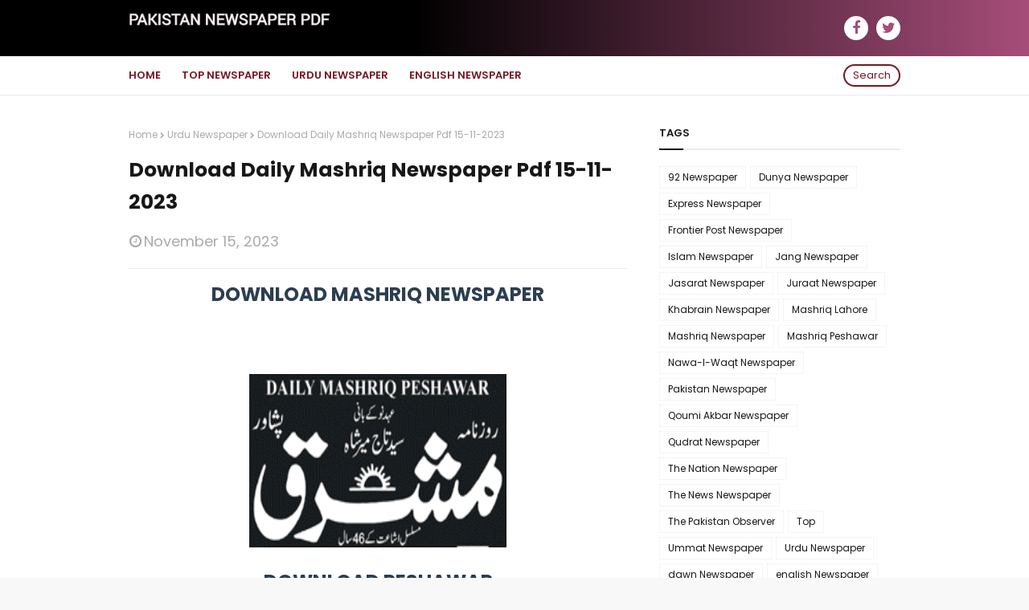

--- FILE ---
content_type: text/html; charset=UTF-8
request_url: https://www.pakistan-newspaper-pdf.com/2023/11/download-daily-mashriq-newspaper-pdf-15.html
body_size: 37975
content:
<!DOCTYPE html>
<html class='ltr' dir='ltr' xmlns='http://www.w3.org/1999/xhtml' xmlns:b='http://www.google.com/2005/gml/b' xmlns:data='http://www.google.com/2005/gml/data' xmlns:expr='http://www.google.com/2005/gml/expr'>
<head>
<script async='async' data-ad-client='ca-pub-1351923638428005' src='https://pagead2.googlesyndication.com/pagead/js/adsbygoogle.js'></script>
<script async='async' crossorigin='anonymous' src='https://pagead2.googlesyndication.com/pagead/js/adsbygoogle.js?client-ca-pub-1351923638428005'></script>
<meta content='width=device-width, initial-scale=1, minimum-scale=1, maximum-scale=1' name='viewport'/>
<title>Download Daily Mashriq Newspaper Pdf 15-11-2023</title>
<meta content='text/html; charset=UTF-8' http-equiv='Content-Type'/>
<!-- Chrome, Firefox OS and Opera -->
<meta content='#f8f8f8' name='theme-color'/>
<!-- Windows Phone -->
<meta content='#f8f8f8' name='msapplication-navbutton-color'/>
<meta content='blogger' name='generator'/>
<link href='https://www.pakistan-newspaper-pdf.com/favicon.ico' rel='icon' type='image/x-icon'/>
<link href='https://www.pakistan-newspaper-pdf.com/2023/11/download-daily-mashriq-newspaper-pdf-15.html' rel='canonical'/>
<link rel="alternate" type="application/atom+xml" title="Download Newspaper | Jang Newspaper | Express Newspaper | pakistan newspaper in urdu | Newspaper Job - Atom" href="https://www.pakistan-newspaper-pdf.com/feeds/posts/default" />
<link rel="alternate" type="application/rss+xml" title="Download Newspaper | Jang Newspaper | Express Newspaper | pakistan newspaper in urdu | Newspaper Job - RSS" href="https://www.pakistan-newspaper-pdf.com/feeds/posts/default?alt=rss" />
<link rel="service.post" type="application/atom+xml" title="Download Newspaper | Jang Newspaper | Express Newspaper | pakistan newspaper in urdu | Newspaper Job - Atom" href="https://www.blogger.com/feeds/4725574058594843479/posts/default" />

<link rel="alternate" type="application/atom+xml" title="Download Newspaper | Jang Newspaper | Express Newspaper | pakistan newspaper in urdu | Newspaper Job - Atom" href="https://www.pakistan-newspaper-pdf.com/feeds/4430512018246094242/comments/default" />
<!--Can't find substitution for tag [blog.ieCssRetrofitLinks]-->
<link href='https://blogger.googleusercontent.com/img/b/R29vZ2xl/AVvXsEgCJwAZafOVuH16trUqvbTpdhrVaSoCJeHro7K5zAiGlLdxYQFWOzURNdSyWBVSL6oCpEA8hbI_Zw2fS4s0Rt6uirWM9j9mQseILxTaznH9UetGa07jAHhPPfoV8xr7ByKfRa41Ri3KLYJ3/s320/mashriq.gif' rel='image_src'/>
<meta content='https://www.pakistan-newspaper-pdf.com/2023/11/download-daily-mashriq-newspaper-pdf-15.html' property='og:url'/>
<meta content='Download Daily Mashriq Newspaper Pdf 15-11-2023' property='og:title'/>
<meta content='Download all major newspaper of Pakistan,Jang,ummmat,express news,dawn newspaper,daily jang,the news,dunya news,download epaper pakistan newspaper' property='og:description'/>
<meta content='https://blogger.googleusercontent.com/img/b/R29vZ2xl/AVvXsEgCJwAZafOVuH16trUqvbTpdhrVaSoCJeHro7K5zAiGlLdxYQFWOzURNdSyWBVSL6oCpEA8hbI_Zw2fS4s0Rt6uirWM9j9mQseILxTaznH9UetGa07jAHhPPfoV8xr7ByKfRa41Ri3KLYJ3/w1200-h630-p-k-no-nu/mashriq.gif' property='og:image'/>
<!-- Google Fonts -->
<link href='//fonts.googleapis.com/css?family=Poppins:400,400i,600,600i,700,700i' media='all' rel='stylesheet' type='text/css'/>
<link href='https://stackpath.bootstrapcdn.com/font-awesome/4.7.0/css/font-awesome.min.css' rel='stylesheet'/>
<!-- Template Style CSS -->
<style id='page-skin-1' type='text/css'><!--
/*
-----------------------------------------------
Blogger Template Style
Name:        LybAnimo
Author:      WebLyb
Author Url:  https://www.WebLyb.com/
----------------------------------------------- */
/*-- Reset CSS --*/
a,abbr,acronym,address,applet,b,big,blockquote,body,caption,center,cite,code,dd,del,dfn,div,dl,dt,em,fieldset,font,form,h1,h2,h3,h4,h5,h6,html,i,iframe,img,ins,kbd,label,legend,li,object,p,pre,q,s,samp,small,span,strike,strong,sub,sup,table,tbody,td,tfoot,th,thead,tr,tt,u,ul,var{padding:0;border:0;outline:0;vertical-align:baseline;background:0 0;text-decoration:none}form,textarea,input,button{-webkit-appearance:none;-moz-appearance:none;appearance:none;border-radius:0}dl,ul{list-style-position:inside;font-weight:400;list-style:none}ul li{list-style:none}caption,th{text-align:center}img{border:none;position:relative}a,a:visited{text-decoration:none}.clearfix{clear:both}.section,.widget,.widget ul{margin:0;padding:0}a{color:#eb3349}a img{border:0}abbr{text-decoration:none}.CSS_LIGHTBOX{z-index:999999!important}.separator a{clear:none!important;float:none!important;margin-left:0!important;margin-right:0!important}#navbar-iframe,.widget-item-control,a.quickedit,.home-link,.feed-links{display:none!important}.center{display:table;margin:0 auto;position:relative}.widget > h2,.widget > h3{display:none}
/*-- Body Content CSS --*/
body{background:#f8f8f8 url() repeat fixed top left;background-color:#f8f8f8;font-family:'Poppins',sans-serif;font-size:14px;font-weight:400;color:#656565;word-wrap:break-word;margin:0;padding:0}
#outer-wrapper{margin:0 auto;background-color:#fff;box-shadow:0 0 5px rgba(0,0,0,.1)}
.row{width:960px}
#content-wrapper{margin:40px auto 0;overflow:hidden}
#content-wrapper > .container{margin:0}
#main-wrapper{float:left;overflow:hidden;width:calc(100% - 340px);box-sizing:border-box;word-wrap:break-word;padding:0;margin:0}
#sidebar-wrapper{float:right;overflow:hidden;width:300px;box-sizing:border-box;word-wrap:break-word;padding:0}
.post-image-wrap{position:relative;display:block}
.post-image-link,.about-author .avatar-container,.comments .avatar-image-container{background-color:rgba(155,155,155,0.07);color:transparent!important}
.post-thumb{display:block;position:relative;width:100%;height:100%;object-fit:cover;z-index:1;transition:opacity .17s ease}
.post-image-link:hover .post-thumb,.post-image-wrap:hover .post-image-link .post-thumb,.slider-item-inner:hover .post-image-link .post-thumb{opacity:.9}
.post-title a{display:block}
.social a:before{display:inline-block;font-family:FontAwesome;font-style:normal;font-weight:400}
.social .blogger a:before{content:"\f37d"}
.social .facebook a:before{content:"\f09a"}
.social .twitter a:before{content:"\f099"}
.social .rss a:before{content:"\f09e"}
.social .youtube a:before{content:"\f167"}
.social .skype a:before{content:"\f17e"}
.social .stumbleupon a:before{content:"\f1a4"}
.social .tumblr a:before{content:"\f173"}
.social .vk a:before{content:"\f189"}
.social .stack-overflow a:before{content:"\f16c"}
.social .github a:before{content:"\f09b"}
.social .linkedin a:before{content:"\f0e1"}
.social .dribbble a:before{content:"\f17d"}
.social .soundcloud a:before{content:"\f1be"}
.social .behance a:before{content:"\f1b4"}
.social .digg a:before{content:"\f1a6"}
.social .instagram a:before{content:"\f16d"}
.social .pinterest a:before{content:"\f0d2"}
.social .twitch a:before{content:"\f1e8"}
.social .delicious a:before{content:"\f1a5"}
.social .codepen a:before{content:"\f1cb"}
.social .reddit a:before{content:"\f1a1"}
.social .whatsapp a:before{content:"\f232"}
.social .snapchat a:before{content:"\f2ac"}
.social .email a:before{content:"\f0e0"}
.social .external-link a:before{content:"\f35d"}
.social-color .blogger a{background-color:#ff5722}
.social-color .facebook a{background-color:#3b5999}
.social-color .twitter a{background-color:#00acee}
.social-color .youtube a{background-color:#f50000}
.social-color .instagram a{background:linear-gradient(15deg,#ffb13d,#dd277b,#4d5ed4)}
.social-color .pinterest a{background-color:#ca2127}
.social-color .dribbble a{background-color:#ea4c89}
.social-color .linkedin a{background-color:#0077b5}
.social-color .tumblr a{background-color:#365069}
.social-color .twitch a{background-color:#6441a5}
.social-color .rss a{background-color:#ffc200}
.social-color .skype a{background-color:#00aff0}
.social-color .stumbleupon a{background-color:#eb4823}
.social-color .vk a{background-color:#4a76a8}
.social-color .stack-overflow a{background-color:#f48024}
.social-color .github a{background-color:#24292e}
.social-color .soundcloud a{background:linear-gradient(#ff7400,#ff3400)}
.social-color .behance a{background-color:#191919}
.social-color .digg a{background-color:#1b1a19}
.social-color .delicious a{background-color:#0076e8}
.social-color .codepen a{background-color:#000}
.social-color .reddit a{background-color:#ff4500}
.social-color .whatsapp a{background-color:#3fbb50}
.social-color .snapchat a{background-color:#ffe700}
.social-color .email a{background-color:#888}
.social-color .external-link a{background-color:#111111}
#header-wrap{position:relative;margin:0}
.header-header{background:linear-gradient(to right,#000000 40%,#a64d79);width:100%;height:40px;position:relative;overflow:hidden;padding:15px 0}
.header-header .container{position:relative;margin:0 auto;padding:0}
.header-logo{position:relative;float:left;width:auto;max-width:250px;max-height:40px;padding:0;margin:0}
.header-logo .header-image-wrapper{display:block}
.header-logo img{max-width:100%;max-height:40px;margin:0}
.header-logo h1{color:#fff;font-size:23px;line-height:40px;text-transform:uppercase;margin:0}
.header-logo h1 a{color:#fff;transition:color .17s ease}
.header-logo h1 a:hover{color:#171717}
.header-logo p{font-size:12px;margin:5px 0 0}
#header-social{float:right}
.header-social li{float:left;margin:5px 0 0 10px}
.header-social li a{display:block;width:30px;background-color:#fff;font-size:18px;color:#a64d79;text-align:center;line-height:30px;padding:0;border-radius:30px;transition:color .17s ease}
.header-social li a:hover{color:#171717}
.header-menu{position:relative;width:100%;height:48px;background-color:#fff;z-index:10;margin:0;border-bottom:1px solid #ebebeb}
.header-menu .container{position:relative;margin:0 auto;padding:0}
#main-menu .widget,#main-menu .widget > .widget-title{display:none}
#main-menu .show-menu{display:block}
#main-menu{position:relative;height:48px;z-index:15}
#main-menu ul > li{float:left;position:relative;margin:0;padding:0;transition:background .17s}
#main-menu ul > li > a{position:relative;color:#751924;font-size:13px;font-weight:600;text-transform:uppercase;line-height:48px;display:inline-block;margin:0;padding:0 13px;transition:color .17s ease}
#main-menu ul#main-menu-nav > li:first-child > a{padding:0 13px 0 0}
#main-menu ul > li:hover > a{color:#171717}
#main-menu ul > li > ul{position:absolute;float:left;left:0;top:48px;width:180px;background-color:#111111;z-index:99999;margin:0;padding:0;box-shadow:0 3px 5px rgba(0,0,0,0.2);visibility:hidden;opacity:0}
#main-menu ul > li > ul > li > ul{position:absolute;float:left;top:0;left:100%;padding:5px 0;margin:0}
#main-menu ul > li > ul > li{display:block;float:none;position:relative;transition:all .17s ease}
#main-menu ul > li > ul > li a{display:block;height:36px;font-size:12px;color:#fff;line-height:36px;box-sizing:border-box;margin:0;padding:0 15px;transition:all .17s ease}
#main-menu ul > li > ul > li:hover > a{color:#171717}
#main-menu ul > li.has-sub > a:after{content:'\f107';float:right;font-family:FontAwesome;font-size:14px;font-weight:400;margin:0 0 0 3px}
#main-menu ul > li > ul > li.has-sub > a:after{content:'\f105';float:right;margin:0}
#main-menu .mega-menu{position:static!important}
#main-menu .mega-menu > ul{width:100%;box-sizing:border-box;padding:20px 10px}
#main-menu .mega-menu > ul.mega-menu-inner{overflow:hidden}
#main-menu ul > li:hover > ul,#main-menu ul > li > ul > li:hover > ul{visibility:visible;opacity:1}
#main-menu ul ul{transition:all .17s ease}
.mega-menu-inner .mega-item{float:left;width:25%;box-sizing:border-box;padding:0 10px}
.mega-menu-inner .mega-content{position:relative;width:100%;overflow:hidden;padding:0}
.mega-content .post-image-wrap{width:100%;height:140px;overflow:hidden}
.mega-content .post-image-link{width:100%;height:100%;z-index:1;display:block;position:relative;overflow:hidden}
.mega-content .post-title{position:relative;font-size:14px;font-weight:600;line-height:1.6em;margin:10px 0 5px}
.mega-content .post-title a{display:block;color:#fff;transition:color .17s}
.mega-content:hover .post-title a{color:#171717}
.no-posts{float:left;width:100%;height:100px;line-height:100px;text-align:center}
.mega-menu .no-posts{line-height:60px;color:#171717}
.show-search{position:absolute;right:0;top:10px;display:block;height:28px;line-height:24px;z-index:20;color:#751924;font-size:13px;text-align:right;cursor:pointer;box-sizing:border-box;padding:0 10px;border:2px solid #751924;border-radius:28px;transition:all .17s ease}
.show-search:hover{color:#171717}
.search-active .show-search{border-color:#171717}
#nav-search{position:absolute;right:0;top:48px;width:250px;height:48px;z-index:10;background-color:#111111;box-sizing:border-box;padding:10px;visibility:hidden;opacity:0;transition:all .25s ease}
.search-active #nav-search{visibility:visible;opacity:1}
#nav-search .search-form{width:100%;height:28px;background-color:rgba(0,0,0,0);line-height:28px;overflow:hidden;padding:0;border:0}
#nav-search .search-input{width:100%;height:28px;font-family:inherit;color:#fff;margin:0;padding:0 10px;background-color:rgba(255,255,255,0.05);font-size:13px;font-weight:400;box-sizing:border-box;border:0;border-radius:3px}
#nav-search .search-input:focus{color:#fff;outline:none}
.slide-menu-toggle{display:none;position:absolute;line-height:48px;height:48px;width:48px;top:0;left:0;font-family:FontAwesome;color:#751924;font-size:17px;font-weight:400;text-align:left;cursor:pointer;z-index:4;padding:0}
.slide-menu-toggle:before{content:"\f0c9"}
.nav-active .slide-menu-toggle:before{content:"\f00d"}
.mobile-menu{display:none;position:absolute;top:48px;left:0;width:100%;background-color:#111111;box-sizing:border-box;padding:20px;border-top:1px solid rgba(255,255,255,0.08);visibility:hidden;opacity:0;transform-origin:0 0;transform:scaleY(0);transition:all .17s ease}
.nav-active .mobile-menu{visibility:visible;opacity:1;transform:scaleY(1)}
.mobile-menu > ul{margin:0}
.mobile-menu .m-sub{display:none;padding:0}
.mobile-menu ul li{position:relative;display:block;overflow:hidden;float:left;width:100%;font-size:13px;font-weight:600;text-transform:uppercase;line-height:38px;margin:0;padding:0}
.mobile-menu > ul li ul{overflow:hidden}
.mobile-menu ul li a{color:#fff;padding:0;display:block;transition:all .17s ease}
.mobile-menu ul li.has-sub .submenu-toggle{position:absolute;top:0;right:0;color:#fff;cursor:pointer}
.mobile-menu ul li.has-sub .submenu-toggle:after{content:'\f105';font-family:FontAwesome;font-weight:400;float:right;width:34px;font-size:16px;text-align:center;transition:all .17s ease}
.mobile-menu ul li.has-sub.show > .submenu-toggle:after{transform:rotate(90deg)}
.mobile-menu > ul > li > ul > li > a{color:#fff;opacity:.7;padding:0 0 0 15px}
.mobile-menu > ul > li > ul > li > ul > li > a{color:#fff;opacity:.7;padding:0 0 0 30px}
.mobile-menu ul li a:hover,.mobile-menu ul > li > .submenu-toggle:hover{color:#171717}
.post-meta{overflow:hidden;color:#aaa;font-size:11px;font-weight:400;padding:0 1px}
.post-meta .post-author,.post-meta .post-date{float:left;display:inline-block;margin:0 10px 0 0}
.post-meta .post-author:before,.post-meta .post-date:before{font-family:FontAwesome;font-weight:400;margin:0 3px 0 0}
.post-meta .post-author:before{content:'\f007'}
.post-meta .post-date:before{content:'\f017'}
.post-meta a{color:#aaa;transition:color .17s}
.post-meta a:hover{color:#171717}
.slider-section{position:relative;float:left;width:100%;margin:0}
.slider-section.no-items{display:none}
.slider-section .widget,.slider-section .widget > .widget-title{display:none}
.slider-section .show-slider{display:block}
.main-slider{position:relative;float:left;width:100%;height:320px;overflow:hidden;margin:0}
.main-slider li{position:relative;float:left;width:100%;height:320px;margin:0}
.slider-item-inner{position:relative;float:left;width:100%;height:100%}
.slider-item .post-image-link{position:relative;float:left;width:100%;height:100%;z-index:5}
.slider-item .post-info{position:absolute;left:0;bottom:0;width:100%;z-index:10;box-sizing:border-box;padding:30px 20px 20px;background-image:linear-gradient(to top,rgba(0,0,0,1),rgba(0,0,0,0))}
.slider-item .post-title{font-size:20px;font-weight:600;line-height:1.6em;margin:0}
.slider-item .post-title a{color:#fff}
.slider-item .post-meta{font-size:12px;color:#f2f2f2;margin:0 0 5px}
.show-slider .no-posts{position:absolute;top:calc(50% - 50px);left:0;width:100%}
.slick-slider{position:relative;display:block;box-sizing:border-box;-webkit-user-select:none;-moz-user-select:none;-ms-user-select:none;user-select:none;-webkit-touch-callout:none;-khtml-user-select:none;-ms-touch-action:pan-y;touch-action:pan-y;-webkit-tap-highlight-color:transparent}
.slick-list{position:relative;display:block;overflow:hidden;margin:0;padding:0}
.slick-list:focus{outline:none}
.slick-list.dragging{cursor:pointer;cursor:hand}
.slick-slider .slick-track,.slick-slider .slick-list{-webkit-transform:translate3d(0,0,0);-moz-transform:translate3d(0,0,0);-ms-transform:translate3d(0,0,0);-o-transform:translate3d(0,0,0);transform:translate3d(0,0,0)}
.slick-track{position:relative;top:0;left:0;display:block;margin-left:auto;margin-right:auto}
.slick-track:before,.slick-track:after{display:table;content:''}
.slick-track:after{clear:both}
.slick-loading .slick-track{visibility:hidden}
.slick-slide{display:none;float:left;height:100%;min-height:1px}
[dir='rtl'] .slick-slide{float:right}
.slick-slide img{display:block}
.slick-slide.slick-loading img{display:none}
.slick-slide.dragging img{pointer-events:none}
.slick-initialized .slick-slide{display:block}
.slick-loading .slick-slide{visibility:hidden}
.slick-vertical .slick-slide{display:block;height:auto;border:1px solid transparent}
.slick-arrow.slick-hidden{display:none}
.slick-arrow{position:absolute;top:calc(50% - 20px);width:30px;height:40px;background-color:rgba(0,0,0,0.5);font-size:20px;color:#f2f2f2;text-align:center;line-height:40px;cursor:pointer;z-index:10;margin:0;visibility:hidden;opacity:0;transition:all .17s ease}
.slick-arrow:hover{background-color:#171717;color:#fff}
.slick-arrow:before{font-family:FontAwesome;font-weight:400}
.slick-prev{left:20px}
.slick-prev:before{content:'\f104'}
.slick-next{right:20px}
.slick-next:before{content:'\f105'}
.main-slider:hover .slick-arrow{visibility:visible;opacity:1}
.home-ad .widget > .widget-title{display:none}
.home-ad .widget-content{float:left;width:728px;max-width:100%;line-height:0;margin:0 0 40px}
.queryMessage{overflow:hidden;background-color:#f2f2f2;color:#171717;font-size:13px;font-weight:400;padding:8px 10px;margin:0 0 25px}
.queryMessage .query-info{margin:0 5px}
.queryMessage .search-query,.queryMessage .search-label{font-weight:700;text-transform:uppercase}
.queryMessage .search-query:before,.queryMessage .search-label:before{content:"\201c"}
.queryMessage .search-query:after,.queryMessage .search-label:after{content:"\201d"}
.queryMessage a.show-more{float:right;color:#171717;text-decoration:underline;transition:opacity .17s}
.queryMessage a.show-more:hover{opacity:.8}
.queryEmpty{font-size:13px;font-weight:400;padding:10px 0;margin:0 0 25px;text-align:center}
.title-wrap{position:relative;float:left;width:100%;margin:0 0 20px}
.title-wrap > h3{position:relative;display:block;font-size:13px;color:#171717;font-weight:600;text-transform:uppercase;line-height:13px;padding:0 0 13px;margin:0;border-bottom:2px solid #ebebeb}
.title-wrap > h3:before{content:'';position:absolute;height:2px;width:30px;left:0;bottom:0;background-color:#171717;margin:0 0 -2px}
.custom-widget li{overflow:hidden;margin:20px 0 0}
.custom-widget li:first-child{padding:0;margin:0;border:0}
.custom-widget .post-image-link{position:relative;width:80px;height:65px;float:left;overflow:hidden;display:block;vertical-align:middle;margin:0 12px 0 0}
.custom-widget .post-info{overflow:hidden}
.custom-widget .post-title{overflow:hidden;font-size:14px;font-weight:600;line-height:1.6em;margin:0 0 5px}
.custom-widget .post-title a{display:block;color:#171717;transition:color .17s}
.custom-widget li:hover .post-title a{color:#171717}
.index-post-wrap{position:relative;float:left;width:100%}
.grid-posts{display:flex;flex-wrap:wrap;margin:0 -15px}
.blog-post{display:block;overflow:hidden;word-wrap:break-word}
.index-post{display:block;width:50%;box-sizing:border-box;padding:0 15px;margin:0 0 40px}
.index-post .post-image-wrap{float:left;width:100%;height:180px;overflow:hidden;margin:0 0 13px}
.index-post .post-image-wrap .post-image-link{width:100%;height:100%;position:relative;display:block;z-index:1;overflow:hidden}
.index-post .post-info{float:left;width:100%;overflow:hidden}
.index-post .post-info > h2{font-size:17px;font-weight:600;line-height:1.6em;text-decoration:none;margin:0}
.index-post .post-info > h2 > a{display:block;color:#171717;transition:color .17s}
.index-post:hover .post-info > h2 > a{color:#171717}
.widget iframe,.widget img{max-width:100%}
.date-header{display:block;overflow:hidden;font-weight:400;margin:0!important;padding:0}
.blog-post .post-meta{font-size:18px}
.index-post .post-meta .post-date{margin:0 0 5px}
#breadcrumb{font-size:12px;font-weight:400;color:#aaa;margin:0 0 15px}
#breadcrumb a{color:#aaa;transition:color .17s}
#breadcrumb a:hover{color:#171717}
#breadcrumb a,#breadcrumb em{display:inline-block}
#breadcrumb .delimiter:after{content:'\f054';font-family:FontAwesome;font-size:8px;font-weight:400;font-style:normal;vertical-align:middle;margin:0 3px}
.item-post h1.post-title{color:#171717;font-size:25px;line-height:1.6em;font-weight:700;position:relative;display:block;margin:0 0 15px;padding:0}
.static_page .item-post h1.post-title{margin:0}
.item-post .post-body{width:100%;font-size:15px;line-height:1.6em;overflow:hidden;padding:20px 0 0;margin:20px 0 0;border-top:1px solid #ebebeb}
.item-post .post-outer{padding:0}
.item-post .post-body img{max-width:100%}
.main .widget{margin:0}
.main .Blog{border-bottom-width:0}
.post-footer{position:relative;float:left;width:100%;margin:20px 0 0}
.inline-ad{position:relative;display:block;max-height:60px;margin:0 0 30px}
.inline-ad > ins{display:block!important;margin:0 auto!important}
.item .inline-ad{float:left;width:100%;margin:20px 0 0}
.item-post-wrap > .inline-ad{margin:0 0 20px}
.post-labels{overflow:hidden;height:auto;position:relative;margin:0 0 20px;padding:0}
.post-labels span,.post-labels a{float:left;height:22px;background-color:#fff;color:#171717;font-size:12px;line-height:22px;font-weight:400;margin:0;padding:0 10px;border:1px solid #ebebeb}
.post-labels span{background-color:#171717;color:#fff;border-color:#171717}
.post-labels a{margin:0 0 0 5px;transition:all .17s ease}
.post-labels a:hover{background-color:#171717;color:#fff;border-color:#171717}
.post-reactions{height:28px;display:block;margin:0 0 15px}
.post-reactions span{float:left;color:#171717;font-size:12px;line-height:25px;text-transform:uppercase;font-weight:600}
.reactions-inner{float:left;margin:0;height:28px}
.post-share{position:relative;overflow:hidden;line-height:0;margin:0 0 25px}
ul.share-links{position:relative;margin:0 -2.5px}
.share-links li{width:calc(100% / 7);float:left;box-sizing:border-box;padding:0 2.5px;margin:0 0 5px}
.share-links li a{float:left;display:inline-block;cursor:pointer;width:100%;height:32px;line-height:32px;color:#fff;font-weight:400;font-size:17px;text-align:center;box-sizing:border-box;opacity:1;border-radius:0;transition:all .17s ease}
.share-links li a:hover{opacity:.8}
ul.post-nav{position:relative;overflow:hidden;display:block;margin:0 0 30px}
.post-nav li{display:inline-block;width:50%}
.post-nav .post-prev{float:left;text-align:left;box-sizing:border-box;padding:0 10px 0 0}
.post-nav .post-next{float:right;text-align:right;box-sizing:border-box;padding:0 0 0 10px}
.post-nav li a{color:#171717;line-height:1.4em;display:block;overflow:hidden;transition:color .17s}
.post-nav li:hover a{color:#171717}
.post-nav li span{display:block;font-size:11px;color:#aaa;font-weight:600;text-transform:uppercase;padding:0 0 3px}
.post-nav .post-prev span:before{content:"\f053";float:left;font-family:FontAwesome;font-size:10px;font-weight:400;text-transform:none;margin:0 2px 0 0}
.post-nav .post-next span:after{content:"\f054";float:right;font-family:FontAwesome;font-size:10px;font-weight:400;text-transform:none;margin:0 0 0 2px}
.post-nav p{font-size:12px;font-weight:400;line-height:1.6em;margin:0}
.post-nav .post-nav-active p{color:#aaa}
.about-author{position:relative;display:block;overflow:hidden;padding:20px;margin:0 0 30px;border:1px solid #ebebeb}
.about-author .avatar-container{position:relative;float:left;width:80px;height:80px;background-color:rgba(255,255,255,0.05);overflow:hidden;margin:0 15px 0 0}
.about-author .author-avatar{float:left;width:100%;height:100%;border-radius:0}
.author-name{overflow:hidden;display:inline-block;font-size:16px;font-weight:600;margin:0}
.author-name span{color:#171717}
.author-name a{color:#171717;transition:opacity .17s}
.author-name a:hover{opacity:.8}
.author-description{display:block;overflow:hidden;font-size:12px;font-weight:400;line-height:1.6em}
.author-description a:hover{text-decoration:underline}
#related-wrap{overflow:hidden;margin:0 0 30px}
#related-wrap .related-tag{display:none}
.related-ready{float:left;width:100%}
.related-ready .loader{height:178px}
ul.related-posts{position:relative;overflow:hidden;margin:0 -10px;padding:0}
.related-posts .related-item{width:33.33333333%;position:relative;overflow:hidden;float:left;display:block;box-sizing:border-box;padding:0 10px;margin:0}
.related-posts .post-image-link{width:100%;height:130px;position:relative;overflow:hidden;display:block;margin:0 0 10px}
.related-posts .post-title{font-size:14px;font-weight:600;line-height:1.6em;display:block;margin:0}
.related-posts .post-title a{color:#171717;transition:color .17s}
.related-posts .post-meta{font-size:11px;margin:0 0 3px}
.related-posts .related-item:hover .post-title a{color:#171717}
#blog-pager{float:left;width:100%;overflow:hidden;clear:both;margin:0 0 40px}
.blog-pager a,.blog-pager span{float:left;display:block;min-width:30px;height:30px;background-color:#fff;color:#171717;font-size:12px;font-weight:600;line-height:28px;text-align:center;box-sizing:border-box;padding:0 10px;margin:0 5px 0 0;border:1px solid #ebebeb;transition:all .17s ease}
.blog-pager span.page-dots{min-width:20px;background-color:#fff;font-size:16px;color:#656565;font-weight:400;line-height:30px;padding:0;border:0}
.blog-pager .page-of{display:none;width:auto;float:right;border-color:rgba(0,0,0,0);margin:0}
.blog-pager .page-active,.blog-pager a:hover{background-color:#171717;color:#fff;border-color:#171717}
.blog-pager .page-prev:before,.blog-pager .page-next:before{font-family:FontAwesome;font-size:10px;font-weight:400}
.blog-pager .page-prev:before{content:'\f053'}
.blog-pager .page-next:before{content:'\f054'}
.blog-pager .blog-pager-newer-link,.blog-pager .blog-pager-older-link{float:left;display:inline-block;width:auto;padding:0 10px;margin:0}
.blog-pager .blog-pager-older-link{float:right}
.archive #blog-pager,.home .blog-pager .blog-pager-newer-link,.home .blog-pager .blog-pager-older-link{display:none}
.blog-post-comments{display:none;margin:0 0 30px}
.static_page .blog-post-comments{margin:30px 0}
.blog-post-comments .comments-title{margin:0 0 20px}
.comments-system-disqus .comments-title,.comments-system-facebook .comments-title{margin:0}
#comments{margin:0}
#gpluscomments{float:left!important;width:100%!important;margin:0 0 25px!important}
#gpluscomments iframe{float:left!important;width:100%}
.comments{display:block;clear:both;margin:0;color:#171717}
.comments .comment-thread > ol{padding:0}
.comments > h3{font-size:13px;font-weight:400;font-style:italic;padding-top:1px}
.comments .comments-content .comment{list-style:none;margin:0;padding:0 0 8px}
.comments .comments-content .comment:first-child{padding-top:0}
.facebook-tab,.fb_iframe_widget_fluid span,.fb_iframe_widget iframe{width:100%!important}
.comments .item-control{position:static}
.comments .avatar-image-container{float:left;overflow:hidden;position:absolute}
.comments .avatar-image-container,.comments .avatar-image-container img{height:35px;max-height:35px;width:35px;max-width:35px;border-radius:100%}
.comments .comment-block{overflow:hidden;padding:0 0 15px}
.comments .comment-block,.comments .comments-content .comment-replies{margin:0 0 0 50px}
.comments .comments-content .inline-thread{padding:0}
.comments .comment-actions{float:left;width:100%;position:relative;margin:0}
.comments .comments-content .comment-header{font-size:14px;display:block;overflow:hidden;clear:both;margin:0 0 3px;padding:0 0 5px;border-bottom:1px dashed #d6d6d6}
.comments .comments-content .comment-header a{color:#171717;transition:color .17s}
.comments .comments-content .comment-header a:hover{color:#171717}
.comments .comments-content .user{font-style:normal;font-weight:600;display:block}
.comments .comments-content .icon.blog-author{display:none}
.comments .comments-content .comment-content{float:left;font-size:13px;color:#5E5E5E;font-weight:400;text-align:left;line-height:1.4em;margin:10px 0}
.comments .comment .comment-actions a{margin-right:5px;padding:2px 5px;background-color:#f2f2f2;color:#171717;font-weight:400;font-size:10px;border-radius:2px;transition:all .17s ease}
.comments .comment .comment-actions a:hover{color:#fff;background-color:#171717;border-color:#171717;text-decoration:none}
.comments .comments-content .datetime{float:left;font-size:11px;font-weight:400;color:#aaa;position:relative;padding:0 1px;margin:5px 0 0;display:block}
.comments .comments-content .datetime a,.comments .comments-content .datetime a:hover{color:#aaa}
.comments .thread-toggle{margin-bottom:4px}
.comments .thread-toggle .thread-arrow{height:7px;margin:0 3px 2px 0}
.comments .thread-count a,.comments .continue a{transition:opacity .17s}
.comments .thread-count a:hover,.comments .continue a:hover{opacity:.8}
.comments .continue a{display:none}
.comments .thread-expanded{padding:5px 0 0}
.comments .thread-chrome.thread-collapsed{display:none}
.thread-arrow:before{content:'';font-family:FontAwesome;color:#171717;font-weight:400;margin:0 2px 0 0}
.comments .thread-expanded .thread-arrow:before{content:'\f0d7'}
.comments .thread-collapsed .thread-arrow:before{content:'\f0da'}
.comments .comments-content .comment-thread{margin:0}
.comments .continue a{padding:0 0 0 60px;font-weight:400}
.comments .comments-content .loadmore.loaded{margin:0;padding:0}
.comments .comment-replybox-thread{margin:0}
.comments .comments-content .loadmore,.comments .comments-content .loadmore.loaded{display:none}
#comment-editor{margin:0 0 20px}
.sora-moji{display:inline-block;height:18px;width:18px;vertical-align:middle;background-size:100%;background-repeat:no-repeat;margin:0}
.mj-0{background-image:url(https://twemoji.maxcdn.com/36x36/1f44d.png)}
.mj-1{background-image:url(https://twemoji.maxcdn.com/36x36/1f600.png)}
.mj-2{background-image:url(https://twemoji.maxcdn.com/36x36/1f615.png)}
.mj-3{background-image:url(https://twemoji.maxcdn.com/36x36/1f601.png)}
.mj-4{background-image:url(https://twemoji.maxcdn.com/36x36/1f60f.png)}
.mj-5{background-image:url(https://twemoji.maxcdn.com/36x36/1f603.png)}
.mj-6{background-image:url(https://twemoji.maxcdn.com/36x36/1f62c.png)}
.mj-7{background-image:url(https://twemoji.maxcdn.com/36x36/1f604.png)}
.mj-8{background-image:url(https://twemoji.maxcdn.com/36x36/1f61e.png)}
.mj-9{background-image:url(https://twemoji.maxcdn.com/36x36/1f62d.png)}
.mj-10{background-image:url(https://twemoji.maxcdn.com/36x36/1f616.png)}
.mj-11{background-image:url(https://twemoji.maxcdn.com/36x36/1f61c.png)}
.mj-12{background-image:url(https://twemoji.maxcdn.com/36x36/1f62e.png)}
.mj-13{background-image:url(https://twemoji.maxcdn.com/36x36/1f606.png)}
.mj-14{background-image:url(https://twemoji.maxcdn.com/36x36/1f609.png)}
.mj-15{background-image:url(https://twemoji.maxcdn.com/36x36/1f614.png)}
.mj-16{background-image:url(https://twemoji.maxcdn.com/36x36/1f619.png)}
.mj-17{background-image:url(https://twemoji.maxcdn.com/36x36/1f625.png)}
.mj-18{background-image:url(https://twemoji.maxcdn.com/36x36/1f620.png)}
.mj-19{background-image:url(https://twemoji.maxcdn.com/36x36/1f60e.png)}
.mj-20{background-image:url(https://twemoji.maxcdn.com/36x36/1f624.png)}
.mj-21{background-image:url(https://twemoji.maxcdn.com/36x36/1f634.png)}
.mj-22{background-image:url(https://twemoji.maxcdn.com/36x36/1f635.png)}
.mj-23{background-image:url(https://twemoji.maxcdn.com/36x36/1f637.png)}
.mj-24{background-image:url(https://twemoji.maxcdn.com/36x36/1f35c.png)}
.mj-25{background-image:url(https://twemoji.maxcdn.com/36x36/1f60d.png)}
.mj-26{background-image:url(https://twemoji.maxcdn.com/36x36/1f496.png)}
.emoji-toggle{display:inline-block;background-color:#171717;color:#fff;height:26px;line-height:26px;font-size:14px;cursor:pointer;padding:0 10px;margin:0 0 10px;border-radius:2px;transition:background .17s ease}
.emoji-toggle:hover{background-color:#111111}
#emoji-box{display:none;padding:20px 0 0;margin:10px 0;border-top:1px dashed #ccc}
#emoji-box .mj-item{display:inline-block;text-align:center;font-size:12px;font-weight:700;padding:0 10px;margin:0 0 10px}
#emoji-box .sora-moji{display:block;margin:0 0 5px}
.post-body h1,.post-body h2,.post-body h3,.post-body h4,.post-body h5,.post-body h6{color:#171717;font-weight:700;margin:0 0 15px}
.post-body h1,.post-body h2{font-size:24px}
.post-body h3{font-size:21px}
.post-body h4{font-size:18px}
.post-body h5{font-size:16px}
.post-body h6{font-size:13px}
blockquote{font-style:italic;padding:10px;margin:0;border-left:4px solid #171717}
blockquote:before,blockquote:after{display:inline-block;font-family:FontAwesome;font-style:normal;font-weight:400;color:#aaa;line-height:1}
blockquote:before{content:'\f10d';margin:0 10px 0 0}
blockquote:after{content:'\f10e';margin:0 0 0 10px}
.widget .post-body ul,.widget .post-body ol{line-height:1.5;font-weight:400}
.widget .post-body li{margin:5px 0;padding:0;line-height:1.5}
.post-body ul{padding:0 0 0 20px}
.post-body ul li:before{content:"\f105";font-family:FontAwesome;font-size:13px;font-weight:400;margin:0 5px 0 0}
.post-body u{text-decoration:underline}
.post-body a{transition:color .17s ease}
.post-body strike{text-decoration:line-through}
.contact-form{overflow:hidden}
.contact-form .widget-title{display:none}
.contact-form .contact-form-name{width:calc(50% - 5px)}
.contact-form .contact-form-email{width:calc(50% - 5px);float:right}
.sidebar .widget{position:relative;overflow:hidden;background-color:#fff;box-sizing:border-box;padding:0;margin:0 0 35px}
.sidebar .widget-title{position:relative;float:left;width:100%;margin:0 0 20px}
.sidebar .widget-title > h3{position:relative;display:block;font-size:13px;color:#171717;font-weight:600;text-transform:uppercase;line-height:13px;padding:0 0 13px;margin:0;border-bottom:2px solid #ebebeb}
.sidebar .widget-title > h3:before{content:'';position:absolute;height:2px;width:30px;left:0;bottom:0;background-color:#171717;margin:0 0 -2px}
.sidebar .widget-content{float:left;width:100%;margin:0}
.list-label li{position:relative;display:block;padding:7px 0;border-top:1px dotted #ebebeb}
.list-label li:first-child{padding-top:0;border-top:0}
.list-label li:last-child{padding-bottom:0;border-bottom:0}
.list-label li a{display:block;color:#171717;font-size:12px;font-weight:400;text-transform:capitalize;transition:color .17s}
.list-label li a:before{content:"\f054";float:left;color:#171717;font-weight:400;font-family:FontAwesome;font-size:6px;margin:7px 3px 0 0;transition:color .17s}
.list-label li a:hover{color:#171717}
.list-label .label-count{position:relative;float:right;font-size:11px;font-weight:400;text-align:center;line-height:16px}
.cloud-label li{position:relative;float:left;margin:0 5px 5px 0}
.cloud-label li a{display:block;height:26px;color:#171717;font-size:12px;line-height:26px;font-weight:400;padding:0 10px;border:1px dotted #ebebeb;transition:all .17s ease}
.cloud-label li a:hover{color:#fff;background-color:#171717;border-color:#171717}
.cloud-label .label-count{display:none}
.sidebar .FollowByEmail > .widget-title > h3{margin:0}
.FollowByEmail .widget-content{position:relative;overflow:hidden;background-color:#f9f9f9;text-align:center;font-weight:400;box-sizing:border-box;padding:20px;border:1px solid #ebebeb}
.FollowByEmail .widget-content > h3{font-size:17px;color:#171717;font-weight:700;margin:0 0 13px}
.FollowByEmail .before-text{font-size:13px;line-height:1.5em;margin:0 0 15px;display:block;padding:0 10px;overflow:hidden}
.FollowByEmail .follow-by-email-inner{position:relative}
.FollowByEmail .follow-by-email-inner .follow-by-email-address{width:100%;height:32px;color:#171717;font-size:11px;font-family:inherit;padding:0 10px;margin:0 0 10px;box-sizing:border-box;border:1px solid #eee;transition:ease .17s}
.FollowByEmail .follow-by-email-inner .follow-by-email-submit{width:100%;height:32px;font-family:inherit;font-size:11px;color:#fff;background-color:#171717;text-transform:uppercase;text-align:center;font-weight:600;cursor:pointer;margin:0;border:0;transition:background .17s ease}
.FollowByEmail .follow-by-email-inner .follow-by-email-submit:hover{background-color:#111111}
#ArchiveList ul.flat li{color:#171717;font-size:13px;font-weight:400;padding:7px 0;border-bottom:1px dotted #eaeaea}
#ArchiveList ul.flat li:first-child{padding-top:0}
#ArchiveList ul.flat li:last-child{padding-bottom:0;border-bottom:0}
#ArchiveList .flat li > a{display:block;color:#171717;transition:color .17s}
#ArchiveList .flat li > a:hover{color:#171717}
#ArchiveList .flat li > a:before{content:"\f054";float:left;color:#161619;font-weight:400;font-family:FontAwesome;font-size:6px;margin:7px 3px 0 0;display:inline-block;transition:color .17s}
#ArchiveList .flat li > a > span{position:relative;float:right;width:16px;height:16px;background-color:#171717;color:#fff;font-size:11px;font-weight:400;text-align:center;line-height:16px}
.PopularPosts .post{overflow:hidden;margin:20px 0 0}
.PopularPosts .post:first-child{padding:0;margin:0;border:0}
.PopularPosts .post-image-link{position:relative;width:80px;height:65px;float:left;overflow:hidden;display:block;vertical-align:middle;margin:0 12px 0 0}
.PopularPosts .post-info{overflow:hidden}
.PopularPosts .post-title{font-size:14px;font-weight:600;line-height:1.6em;margin:0 0 5px}
.PopularPosts .post-title a{display:block;color:#171717;transition:color .17s}
.PopularPosts .post:hover .post-title a{color:#171717}
.PopularPosts .post-date:before{font-size:10px}
.FeaturedPost .post-content{position:relative;display:block;width:100%}
.FeaturedPost .post-image-link{display:block;position:relative;width:100%;height:180px;overflow:hidden;z-index:1;margin:0 0 13px}
.FeaturedPost .post-info{float:left;width:100%}
.FeaturedPost .post-title{display:block;font-size:17px;overflow:hidden;font-weight:600;line-height:1.6em;margin:0}
.FeaturedPost .post-title a{color:#171717;display:block;transition:color .17s ease}
.FeaturedPost .post:hover .post-title a{color:#171717}
.FeaturedPost .post-meta .post-date{margin:0 0 5px}
.Text{font-size:13px}
.contact-form-widget form{font-weight:400}
.contact-form-name{float:left;width:100%;height:30px;font-family:inherit;font-size:13px;line-height:30px;box-sizing:border-box;padding:5px 10px;margin:0 0 10px;border:1px solid #ebebeb;border-radius:2px}
.contact-form-email{float:left;width:100%;height:30px;font-family:inherit;font-size:13px;line-height:30px;box-sizing:border-box;padding:5px 10px;margin:0 0 10px;border:1px solid #ebebeb;border-radius:2px}
.contact-form-email-message{float:left;width:100%;font-family:inherit;font-size:13px;box-sizing:border-box;padding:5px 10px;margin:0 0 10px;border:1px solid #ebebeb;border-radius:2px}
.contact-form-button-submit{float:left;width:100%;height:30px;background-color:#171717;font-size:13px;color:#fff;line-height:30px;cursor:pointer;box-sizing:border-box;padding:0 10px;margin:0;border:0;border-radius:2px;transition:background .17s ease}
.contact-form-button-submit:hover{background-color:#111111}
.contact-form-error-message-with-border{float:left;width:100%;background-color:#fbe5e5;font-size:11px;text-align:center;line-height:11px;padding:3px 0;margin:10px 0;box-sizing:border-box;border:1px solid #fc6262}
.contact-form-success-message-with-border{float:left;width:100%;background-color:#eaf6ff;font-size:11px;text-align:center;line-height:11px;padding:3px 0;margin:10px 0;box-sizing:border-box;border:1px solid #5ab6f9}
.contact-form-cross{margin:0 0 0 3px}
.contact-form-error-message,.contact-form-success-message{margin:0}
.BlogSearch .search-input{float:left;width:75%;height:30px;background-color:#fff;font-weight:400;font-size:13px;line-height:30px;box-sizing:border-box;padding:5px 10px;border:1px solid #ebebeb;border-right-width:0;border-radius:2px 0 0 2px}
.BlogSearch .search-action{float:right;width:25%;height:30px;font-family:inherit;font-size:13px;line-height:30px;cursor:pointer;box-sizing:border-box;background-color:#171717;color:#fff;padding:0 5px;border:0;border-radius:0 2px 2px 0;transition:background .17s ease}
.BlogSearch .search-action:hover{background-color:#111111}
.Profile .profile-img{float:left;width:80px;height:80px;margin:0 15px 0 0;transition:all .17s ease}
.Profile .profile-datablock{margin:0}
.Profile .profile-data .g-profile{display:block;font-size:18px;color:#171717;font-weight:700;margin:0 0 5px;transition:color .17s ease}
.Profile .profile-data .g-profile:hover{color:#171717}
.Profile .profile-info > .profile-link{color:#171717;font-size:11px;margin:5px 0 0;transition:color .17s ease}
.Profile .profile-info > .profile-link:hover{color:#171717}
.Profile .profile-datablock .profile-textblock{display:none}
.common-widget .LinkList ul li,.common-widget .PageList ul li{width:calc(50% - 5px);padding:7px 0 0}
.common-widget .LinkList ul li:nth-child(odd),.common-widget .PageList ul li:nth-child(odd){float:left}
.common-widget .LinkList ul li:nth-child(even),.common-widget .PageList ul li:nth-child(even){float:right}
.common-widget .LinkList ul li a,.common-widget .PageList ul li a{display:block;color:#171717;font-size:13px;font-weight:400;transition:color .17s ease}
.common-widget .LinkList ul li a:hover,.common-widget .PageList ul li a:hover{color:#171717}
.common-widget .LinkList ul li:first-child,.common-widget .LinkList ul li:nth-child(2),.common-widget .PageList ul li:first-child,.common-widget .PageList ul li:nth-child(2){padding:0}
#footer-wrapper{display:block;width:100%;overflow:hidden;background-color:#111111;color:#fff;padding:0}
#footer-wrapper .container{overflow:hidden;margin:0 auto;padding:15px 0}
#footer-wrapper .copyright-area{float:left;font-size:12px;display:block;height:34px;line-height:34px}
#footer-wrapper .copyright-area a{color:#171717;transition:color .17s}
#menu-footer{float:right;position:relative;display:block}
#menu-footer .widget > .widget-title{display:none}
#menu-footer ul li{float:left;display:inline-block;height:34px;padding:0;margin:0}
#menu-footer ul li a{font-size:12px;font-weight:400;display:block;color:#fff;line-height:34px;padding:0 10px;margin:0 0 0 5px;transition:color .17s ease}
#menu-footer ul li:last-child a{padding:0 0 0 5px}
#menu-footer ul li a:hover{color:#171717}
.hidden-widgets{display:none;visibility:hidden}
.back-top{display:none;z-index:1010;width:32px;height:32px;position:fixed;bottom:25px;right:25px;cursor:pointer;overflow:hidden;font-size:13px;color:#fff;text-align:center;line-height:32px;border-radius:0}
.back-top:before{content:'';position:absolute;top:0;left:0;right:0;bottom:0;background-color:#171717;opacity:.5;transition:opacity .17s ease}
.back-top:after{content:'\f077';position:relative;font-family:FontAwesome;font-weight:400;opacity:.8;transition:opacity .17s ease}
.back-top:hover:before,.back-top:hover:after,.nav-active .back-top:after,.nav-active .back-top:before{opacity:1}
.error404 #main-wrapper{width:100%!important;margin:0!important}
.error404 #sidebar-wrapper{display:none}
.errorWrap{color:#171717;text-align:center;padding:80px 0 100px}
.errorWrap h3{font-size:160px;line-height:1;margin:0 0 30px}
.errorWrap h4{font-size:25px;margin:0 0 20px}
.errorWrap p{margin:0 0 10px}
.errorWrap a{display:block;color:#171717;padding:10px 0 0}
.errorWrap a i{font-size:20px}
.errorWrap a:hover{text-decoration:underline}
@media screen and (max-width: 1100px) {
#outer-wrapper{max-width:100%}
.row{width:100%}
#hot-wrapper{box-sizing:border-box;padding:0 20px}
#header-wrap{height:auto}
.header-header{height:auto;box-sizing:border-box;padding:15px 20px}
.header-menu{box-sizing:border-box;padding:0 20px}
#content-wrapper{position:relative;box-sizing:border-box;padding:0 20px;margin:30px 0 0}
#footer-wrapper .container{box-sizing:border-box;padding:10px 20px}
}
@media screen and (max-width: 980px) {
#content-wrapper > .container{margin:0}
.header-logo{max-width:100%;width:100%;text-align:center;padding:0}
.header-logo .header-image-wrapper{display:inline-block}
#header-social{width:100%;text-align:center}
.header-social li{float:none;margin:20px 10px 5px;display:inline-block}
#main-menu{display:none}
.slide-menu-toggle,.mobile-menu{display:block}
#header-wrap{padding:0}
#header-inner a{display:inline-block!important}
#main-wrapper,#sidebar-wrapper{width:100%;padding:0}
.item #sidebar-wrapper{margin-top:20px}
}
@media screen and (max-width: 880px) {
.footer-widgets-wrap{display:block}
#footer-wrapper .footer{width:100%;margin-right:0}
#footer-sec2,#footer-sec3{margin-top:25px}
}
@media screen and (max-width: 680px) {
#menu-footer,#footer-wrapper .copyright-area{width:100%;height:auto;line-height:inherit;text-align:center}
#menu-footer{margin:10px 0 0}
#footer-wrapper .copyright-area{margin:10px 0}
#menu-footer ul li{float:none;height:auto}
#menu-footer ul li a{line-height:inherit;margin:0 3px 5px}
}
@media screen and (max-width: 560px) {
.main-slider,.main-slider li{height:250px}
.index-post,#nav-search{width:100%}
ul.related-posts{margin:0}
.related-posts .related-item{width:100%;padding:0;margin:20px 0 0}
.related-posts .item-0{margin:0}
.related-posts .post-image-link{width:80px;height:70px;float:left;margin:0 12px 0 0}
.related-posts .post-title{font-size:14px;overflow:hidden;margin:0 0 5px}
.post-reactions{display:none}
}
@media screen and (max-width: 440px) {
.queryMessage{text-align:center}
.queryMessage a.show-more{width:100%;margin:10px 0 0}
.item-post h1.post-title{font-size:23px}
.about-author{text-align:center}
.about-author .avatar-container{float:none;display:table;margin:0 auto 10px}
#comments ol{padding:0}
.errorWrap{padding:70px 0 100px}
.errorWrap h3{font-size:120px}
}
@media screen and (max-width: 360px) {
.header-social li{margin:20px 5px 5px}
.about-author .avatar-container{width:60px;height:60px}
}
div#ContactForm1{display: none !important;}

--></style>
<style>
/*-------Typography and ShortCodes-------*/
.firstcharacter{float:left;color:#27ae60;font-size:75px;line-height:60px;padding-top:4px;padding-right:8px;padding-left:3px}.post-body h1,.post-body h2,.post-body h3,.post-body h4,.post-body h5,.post-body h6{margin-bottom:15px;color:#2c3e50}blockquote{font-style:italic;color:#888;border-left:5px solid #27ae60;margin-left:0;padding:10px 15px}blockquote:before{content:'\f10d';display:inline-block;font-family:FontAwesome;font-style:normal;font-weight:400;line-height:1;-webkit-font-smoothing:antialiased;-moz-osx-font-smoothing:grayscale;margin-right:10px;color:#888}blockquote:after{content:'\f10e';display:inline-block;font-family:FontAwesome;font-style:normal;font-weight:400;line-height:1;-webkit-font-smoothing:antialiased;-moz-osx-font-smoothing:grayscale;margin-left:10px;color:#888}.button{background-color:#2c3e50;float:left;padding:5px 12px;margin:5px;color:#fff;text-align:center;border:0;cursor:pointer;border-radius:3px;display:block;text-decoration:none;font-weight:400;transition:all .3s ease-out !important;-webkit-transition:all .3s ease-out !important}a.button{color:#fff}.button:hover{background-color:#27ae60;color:#fff}.button.small{font-size:12px;padding:5px 12px}.button.medium{font-size:16px;padding:6px 15px}.button.large{font-size:18px;padding:8px 18px}.small-button{width:100%;overflow:hidden;clear:both}.medium-button{width:100%;overflow:hidden;clear:both}.large-button{width:100%;overflow:hidden;clear:both}.demo:before{content:"\f06e";margin-right:5px;display:inline-block;font-family:FontAwesome;font-style:normal;font-weight:400;line-height:normal;-webkit-font-smoothing:antialiased;-moz-osx-font-smoothing:grayscale}.download:before{content:"\f019";margin-right:5px;display:inline-block;font-family:FontAwesome;font-style:normal;font-weight:400;line-height:normal;-webkit-font-smoothing:antialiased;-moz-osx-font-smoothing:grayscale}.buy:before{content:"\f09d";margin-right:5px;display:inline-block;font-family:FontAwesome;font-style:normal;font-weight:400;line-height:normal;-webkit-font-smoothing:antialiased;-moz-osx-font-smoothing:grayscale}.visit:before{content:"\f14c";margin-right:5px;display:inline-block;font-family:FontAwesome;font-style:normal;font-weight:400;line-height:normal;-webkit-font-smoothing:antialiased;-moz-osx-font-smoothing:grayscale}.widget .post-body ul,.widget .post-body ol{line-height:1.5;font-weight:400}.widget .post-body li{margin:5px 0;padding:0;line-height:1.5}.post-body ul li:before{content:"\f105";margin-right:5px;font-family:fontawesome}pre{font-family:Monaco, "Andale Mono", "Courier New", Courier, monospace;background-color:#2c3e50;background-image:-webkit-linear-gradient(rgba(0, 0, 0, 0.05) 50%, transparent 50%, transparent);background-image:-moz-linear-gradient(rgba(0, 0, 0, 0.05) 50%, transparent 50%, transparent);background-image:-ms-linear-gradient(rgba(0, 0, 0, 0.05) 50%, transparent 50%, transparent);background-image:-o-linear-gradient(rgba(0, 0, 0, 0.05) 50%, transparent 50%, transparent);background-image:linear-gradient(rgba(0, 0, 0, 0.05) 50%, transparent 50%, transparent);-webkit-background-size:100% 50px;-moz-background-size:100% 50px;background-size:100% 50px;line-height:25px;color:#f1f1f1;position:relative;padding:0 7px;margin:15px 0 10px;overflow:hidden;word-wrap:normal;white-space:pre;position:relative}pre:before{content:'Code';display:block;background:#F7F7F7;margin-left:-7px;margin-right:-7px;color:#2c3e50;padding-left:7px;font-weight:400;font-size:14px}pre code,pre .line-number{display:block}pre .line-number a{color:#27ae60;opacity:0.6}pre .line-number span{display:block;float:left;clear:both;width:20px;text-align:center;margin-left:-7px;margin-right:7px}pre .line-number span:nth-child(odd){background-color:rgba(0, 0, 0, 0.11)}pre .line-number span:nth-child(even){background-color:rgba(255, 255, 255, 0.05)}pre .cl{display:block;clear:both}#contact{background-color:#fff;margin:30px 0 !important}#contact .contact-form-widget{max-width:100% !important}#contact .contact-form-name,#contact .contact-form-email,#contact .contact-form-email-message{background-color:#FFF;border:1px solid #eee;border-radius:3px;padding:10px;margin-bottom:10px !important;max-width:100% !important}#contact .contact-form-name{width:47.7%;height:50px}#contact .contact-form-email{width:49.7%;height:50px}#contact .contact-form-email-message{height:150px}#contact .contact-form-button-submit{max-width:100%;width:100%;z-index:0;margin:4px 0 0;padding:10px !important;text-align:center;cursor:pointer;background:#27ae60;border:0;height:auto;-webkit-border-radius:2px;-moz-border-radius:2px;-ms-border-radius:2px;-o-border-radius:2px;border-radius:2px;text-transform:uppercase;-webkit-transition:all .2s ease-out;-moz-transition:all .2s ease-out;-o-transition:all .2s ease-out;-ms-transition:all .2s ease-out;transition:all .2s ease-out;color:#FFF}#contact .contact-form-button-submit:hover{background:#2c3e50}#contact .contact-form-email:focus,#contact .contact-form-name:focus,#contact .contact-form-email-message:focus{box-shadow:none !important}.alert-message{position:relative;display:block;background-color:#FAFAFA;padding:20px;margin:20px 0;-webkit-border-radius:2px;-moz-border-radius:2px;border-radius:2px;color:#2f3239;border:1px solid}.alert-message p{margin:0 !important;padding:0;line-height:22px;font-size:13px;color:#2f3239}.alert-message span{font-size:14px !important}.alert-message i{font-size:16px;line-height:20px}.alert-message.success{background-color:#f1f9f7;border-color:#e0f1e9;color:#1d9d74}.alert-message.success a,.alert-message.success span{color:#1d9d74}.alert-message.alert{background-color:#DAEFFF;border-color:#8ED2FF;color:#378FFF}.alert-message.alert a,.alert-message.alert span{color:#378FFF}.alert-message.warning{background-color:#fcf8e3;border-color:#faebcc;color:#8a6d3b}.alert-message.warning a,.alert-message.warning span{color:#8a6d3b}.alert-message.error{background-color:#FFD7D2;border-color:#FF9494;color:#F55D5D}.alert-message.error a,.alert-message.error span{color:#F55D5D}.fa-check-circle:before{content:"\f058"}.fa-info-circle:before{content:"\f05a"}.fa-exclamation-triangle:before{content:"\f071"}.fa-exclamation-circle:before{content:"\f06a"}.post-table table{border-collapse:collapse;width:100%}.post-table th{background-color:#eee;font-weight:bold}.post-table th,.post-table td{border:0.125em solid #333;line-height:1.5;padding:0.75em;text-align:left}@media (max-width: 30em){.post-table thead tr{position:absolute;top:-9999em;left:-9999em}.post-table tr{border:0.125em solid #333;border-bottom:0}.post-table tr + tr{margin-top:1.5em}.post-table tr,.post-table td{display:block}.post-table td{border:none;border-bottom:0.125em solid #333;padding-left:50%}.post-table td:before{content:attr(data-label);display:inline-block;font-weight:bold;line-height:1.5;margin-left:-100%;width:100%}}@media (max-width: 20em){.post-table td{padding-left:0.75em}.post-table td:before{display:block;margin-bottom:0.75em;margin-left:0}}
.FollowByEmail {
    clear: both;
}
.widget .post-body ol {
    padding: 0 0 0 15px;
}
.post-body ul li {
    list-style: none;
}
</style>
<!-- Global Variables -->
<script type='text/javascript'>
//<![CDATA[
// Global variables with content. "Available for Edit"
var monthFormat = ["January", "February", "March", "April", "May", "June", "July", "August", "September", "October", "November", "December"],
    noThumbnail = "https://blogger.googleusercontent.com/img/b/R29vZ2xl/AVvXsEguOntmOXXsKyig64znVi4HeMcoPcL3a0bHJaPEhtno_atwI2Qj1_nSxhkXHGeq1kU1IuP_NljzeyQdlS2-4-OcwS4WE9CiesldgkYAaOAAD8-zSIaxpHGYX0VzqUtXNmDwbrQmVlfNPCI/w680/nth.png",
    postPerPage = 10,
    fixedSidebar = true,
    commentsSystem = "blogger",
    disqusShortname = "soratemplates";
//]]>
</script>
<!-- Google Analytics -->
<script type='text/javascript'>
        (function(i,s,o,g,r,a,m){i['GoogleAnalyticsObject']=r;i[r]=i[r]||function(){
        (i[r].q=i[r].q||[]).push(arguments)},i[r].l=1*new Date();a=s.createElement(o),
        m=s.getElementsByTagName(o)[0];a.async=1;a.src=g;m.parentNode.insertBefore(a,m)
        })(window,document,'script','https://www.google-analytics.com/analytics.js','ga');
        ga('create', 'UA-156894943-1', 'auto', 'blogger');
        ga('blogger.send', 'pageview');
      </script>
<script async='async' data-ad-client='ca-pub-1351923638428005' src='https://pagead2.googlesyndication.com/pagead/js/adsbygoogle.js'></script>
<script type='text/javascript'>
    window._mNHandle = window._mNHandle || {};
    window._mNHandle.queue = window._mNHandle.queue || [];
    medianet_versionId = "3121199";
</script>
<script async='async' src='https://contextual.media.net/dmedianet.js?cid=8CUO221B5'></script>
<link href='https://www.blogger.com/dyn-css/authorization.css?targetBlogID=4725574058594843479&amp;zx=9a47fcb5-a35b-494c-97fa-75cb002c7514' media='none' onload='if(media!=&#39;all&#39;)media=&#39;all&#39;' rel='stylesheet'/><noscript><link href='https://www.blogger.com/dyn-css/authorization.css?targetBlogID=4725574058594843479&amp;zx=9a47fcb5-a35b-494c-97fa-75cb002c7514' rel='stylesheet'/></noscript>
<meta name='google-adsense-platform-account' content='ca-host-pub-1556223355139109'/>
<meta name='google-adsense-platform-domain' content='blogspot.com'/>

<!-- data-ad-client=ca-pub-1351923638428005 -->

</head>
<body class='item'>
<!-- Theme Options -->
<div class='theme-options' style='display:none'>
<div class='sora-panel section' id='sora-panel' name='Theme Options'><div class='widget LinkList' data-version='2' id='LinkList70'>

          <style type='text/css'>
          

          </style>
        
</div><div class='widget LinkList' data-version='2' id='LinkList71'>

          <script type='text/javascript'>
          //<![CDATA[
          

              var disqusShortname = "soratemplates";
            

              var commentsSystem = "blogger";
            

              var fixedSidebar = true;
            

              var postPerPage = 6;
            

          //]]>
          </script>
        
</div></div>
</div>
<!-- Outer Wrapper -->
<div id='outer-wrapper'>
<!-- Header Wrapper -->
<div id='header-wrap'>
<div class='header-header'>
<div class='container row'>
<div class='header-logo section' id='header-logo' name='Header Logo'><div class='widget Header' data-version='2' id='Header1'>
<div class='header-widget'>
<a class='header-image-wrapper' href='https://www.pakistan-newspaper-pdf.com/'>
<img alt='Download Newspaper | Jang Newspaper | Express Newspaper | pakistan newspaper in urdu | Newspaper Job' data-height='48' data-width='620' src='https://blogger.googleusercontent.com/img/b/R29vZ2xl/AVvXsEiiZTZmWeWM8l7UlPMN2z1EgHNTN_1qYfjqTPwXH54WdgZiw-khEtShmzuyiGtOVbGmNrOO_L4o8tqnO_miyK2jIoX_DFE3wllzraKMtYSbNwcqXW4YhpRKkevwsIoI84wOxEuGYnxWwmok/s1600/PAKISAN+NEWSPAPER+PDF.png'/>
</a>
</div>
</div></div>
<div class='header-social social section' id='header-social' name='Header Social'><div class='widget LinkList' data-version='2' id='LinkList73'>
<div class='widget-content'>
<ul>
<li class='facebook'><a href='https://www.facebook.com/Pakistan-Newspaper-Pdf-100259458898660' target='_blank' title='facebook'></a></li>
<li class='twitter'><a href='https://twitter.com/PKNewspaperPdf' target='_blank' title='twitter'></a></li>
</ul>
</div>
</div></div>
</div>
</div>
<div class='header-menu'>
<div class='mobile-menu'></div>
<div class='container row'>
<span class='slide-menu-toggle'></span>
<div class='main-menu section' id='main-menu' name='Main Menu'><div class='widget LinkList' data-version='2' id='LinkList74'>
<ul id='main-menu-nav' role='menubar'>
<li><a href='/' role='menuitem'>Home</a></li>
<li><a href='http://www.pakistan-newspaper-pdf.com/search/label/Top?&max-results=6' role='menuitem'>Top Newspaper</a></li>
<li><a href='https://www.pakistan-newspaper-pdf.com/search/label/Urdu%20Newspaper?&max-results=6' role='menuitem'>Urdu Newspaper</a></li>
<li><a href='https://www.pakistan-newspaper-pdf.com/search/label/english%20Newspaper?&max-results=6' role='menuitem'>English Newspaper</a></li>
</ul>
</div></div>
<div id='nav-search'>
<form action='https://www.pakistan-newspaper-pdf.com/search' class='search-form' role='search'>
<input autocomplete='off' class='search-input' name='q' placeholder='Search this blog' type='search' value=''/>
<span class='hide-search'></span>
</form>
</div>
<span class='show-search'>Search</span>
</div>
</div>
</div>
<div class='clearfix'></div>
<!-- Content Wrapper -->
<div class='row' id='content-wrapper'>
<div class='container'>
<!-- Main Wrapper -->
<div id='main-wrapper'>
<div class='main section' id='main' name='Main Posts'><div class='widget Blog' data-version='2' id='Blog1'>
<div class='blog-posts hfeed container item-post-wrap'>
<div class='blog-post hentry item-post'>
<script type='application/ld+json'>{
  "@context": "http://schema.org",
  "@type": "BlogPosting",
  "mainEntityOfPage": {
    "@type": "WebPage",
    "@id": "https://www.pakistan-newspaper-pdf.com/2023/11/download-daily-mashriq-newspaper-pdf-15.html"
  },
  "headline": "Download Daily Mashriq Newspaper Pdf 15-11-2023","description": "DOWNLOAD MASHRIQ NEWSPAPER DOWNLOAD PESHAWAR Download Today Mahsriq Newspaper Peshawar in PDF or Epaper","datePublished": "2023-11-15T06:30:00+05:00",
  "dateModified": "2023-11-15T12:46:30+05:00","image": {
    "@type": "ImageObject","url": "https://blogger.googleusercontent.com/img/b/R29vZ2xl/AVvXsEgCJwAZafOVuH16trUqvbTpdhrVaSoCJeHro7K5zAiGlLdxYQFWOzURNdSyWBVSL6oCpEA8hbI_Zw2fS4s0Rt6uirWM9j9mQseILxTaznH9UetGa07jAHhPPfoV8xr7ByKfRa41Ri3KLYJ3/w1200-h630-p-k-no-nu/mashriq.gif",
    "height": 630,
    "width": 1200},"publisher": {
    "@type": "Organization",
    "name": "Blogger",
    "logo": {
      "@type": "ImageObject",
      "url": "https://blogger.googleusercontent.com/img/b/U2hvZWJveA/AVvXsEgfMvYAhAbdHksiBA24JKmb2Tav6K0GviwztID3Cq4VpV96HaJfy0viIu8z1SSw_G9n5FQHZWSRao61M3e58ImahqBtr7LiOUS6m_w59IvDYwjmMcbq3fKW4JSbacqkbxTo8B90dWp0Cese92xfLMPe_tg11g/h60/",
      "width": 206,
      "height": 60
    }
  },"author": {
    "@type": "Person",
    "name": "Shanthol"
  }
}</script>
<nav id='breadcrumb'><a href='https://www.pakistan-newspaper-pdf.com/'>Home</a><em class='delimiter'></em><a class='b-label' href='https://www.pakistan-newspaper-pdf.com/search/label/Urdu%20Newspaper'>Urdu Newspaper</a><em class='delimiter'></em><span class='current'>Download Daily Mashriq Newspaper Pdf 15-11-2023</span></nav>
<script type='application/ld+json'>
              {
                "@context": "http://schema.org",
                "@type": "BreadcrumbList",
                "@id": "#Breadcrumb",
                "itemListElement": [{
                  "@type": "ListItem",
                  "position": 1,
                  "item": {
                    "name": "Home",
                    "@id": "https://www.pakistan-newspaper-pdf.com/"
                  }
                },{
                  "@type": "ListItem",
                  "position": 2,
                  "item": {
                    "name": "Urdu Newspaper",
                    "@id": "https://www.pakistan-newspaper-pdf.com/search/label/Urdu%20Newspaper"
                  }
                },{
                  "@type": "ListItem",
                  "position": 3,
                  "item": {
                    "name": "Download Daily Mashriq Newspaper Pdf 15-11-2023",
                    "@id": "https://www.pakistan-newspaper-pdf.com/2023/11/download-daily-mashriq-newspaper-pdf-15.html"
                  }
                }]
              }
            </script>
<h1 class='post-title'>
Download Daily Mashriq Newspaper Pdf 15-11-2023
</h1>
<div class='post-meta'>
<span class='post-date published' datetime='2023-11-15T06:30:00+05:00'>November 15, 2023</span>
</div>
<div class='post-body post-content'>
<div dir="ltr" style="text-align: left;" trbidi="on"><div style="text-align: center;"><h1>DOWNLOAD MASHRIQ NEWSPAPER</h1></div><br><div style="text-align: center;"><br /><br /><img border="0" data-original-height="260" data-original-width="384" height="216" src="https://blogger.googleusercontent.com/img/b/R29vZ2xl/AVvXsEgCJwAZafOVuH16trUqvbTpdhrVaSoCJeHro7K5zAiGlLdxYQFWOzURNdSyWBVSL6oCpEA8hbI_Zw2fS4s0Rt6uirWM9j9mQseILxTaznH9UetGa07jAHhPPfoV8xr7ByKfRa41Ri3KLYJ3/s320/mashriq.gif" width="320" /></div><br><div style="text-align: center;"><a href="https://drive.google.com/file/d/1wifDbEgzoRZv-WheM_iivoS7OtR9xkgQ/view?usp=drivesdk" target="_blank"><span style="font-size: x-large;color:blue"><h1>DOWNLOAD PESHAWAR</h1></span></a><br /><br><p>Download Today Mahsriq Newspaper Peshawar in PDF or Epaper</p></div></div>
</div>
<div class='post-footer'>
<div class='post-labels'>
<span>Tags</span>
<div class='label-head Label'>
<a class='label-link' href='https://www.pakistan-newspaper-pdf.com/search/label/Mashriq%20Karachi' rel='tag'>Mashriq Karachi</a>
<a class='label-link' href='https://www.pakistan-newspaper-pdf.com/search/label/Mashriq%20Newspaper' rel='tag'>Mashriq Newspaper</a>
<a class='label-link' href='https://www.pakistan-newspaper-pdf.com/search/label/Mashriq%20Peshawar' rel='tag'>Mashriq Peshawar</a>
<a class='label-link' href='https://www.pakistan-newspaper-pdf.com/search/label/Urdu%20Newspaper' rel='tag'>Urdu Newspaper</a>
</div>
</div>
<div class='post-share'>
<ul class='share-links social social-color'>
<li class='facebook'><a class='facebook' href='https://www.facebook.com/sharer.php?u=https://www.pakistan-newspaper-pdf.com/2023/11/download-daily-mashriq-newspaper-pdf-15.html' onclick='window.open(this.href, &#39;windowName&#39;, &#39;width=550, height=650, left=24, top=24, scrollbars, resizable&#39;); return false;' rel='nofollow'></a></li>
<li class='twitter'><a class='twitter' href='https://twitter.com/share?url=https://www.pakistan-newspaper-pdf.com/2023/11/download-daily-mashriq-newspaper-pdf-15.html&text=Download Daily Mashriq Newspaper Pdf 15-11-2023' onclick='window.open(this.href, &#39;windowName&#39;, &#39;width=550, height=450, left=24, top=24, scrollbars, resizable&#39;); return false;' rel='nofollow'></a></li>
<li class='pinterest'><a class='pinterest' href='https://www.pinterest.com/pin/create/button/?url=https://www.pakistan-newspaper-pdf.com/2023/11/download-daily-mashriq-newspaper-pdf-15.html&media=https://blogger.googleusercontent.com/img/b/R29vZ2xl/AVvXsEgCJwAZafOVuH16trUqvbTpdhrVaSoCJeHro7K5zAiGlLdxYQFWOzURNdSyWBVSL6oCpEA8hbI_Zw2fS4s0Rt6uirWM9j9mQseILxTaznH9UetGa07jAHhPPfoV8xr7ByKfRa41Ri3KLYJ3/s320/mashriq.gif&description=Download Daily Mashriq Newspaper Pdf 15-11-2023' onclick='window.open(this.href, &#39;windowName&#39;, &#39;width=735, height=750, left=24, top=24, scrollbars, resizable&#39;); return false;' rel='nofollow'></a></li>
<li class='linkedin'><a class='linkedin' href='https://www.linkedin.com/shareArticle?url=https://www.pakistan-newspaper-pdf.com/2023/11/download-daily-mashriq-newspaper-pdf-15.html' onclick='window.open(this.href, &#39;windowName&#39;, &#39;width=550, height=650, left=24, top=24, scrollbars, resizable&#39;); return false;' rel='nofollow'></a></li>
<li class='whatsapp whatsapp-desktop'><a class='whatsapp' href='https://web.whatsapp.com/send?text=Download Daily Mashriq Newspaper Pdf 15-11-2023 | https://www.pakistan-newspaper-pdf.com/2023/11/download-daily-mashriq-newspaper-pdf-15.html' onclick='window.open(this.href, &#39;windowName&#39;, &#39;width=900, height=550, left=24, top=24, scrollbars, resizable&#39;); return false;' rel='nofollow'></a></li>
<li class='email'><a class='email' href='mailto:?subject=Download Daily Mashriq Newspaper Pdf 15-11-2023&body=https://www.pakistan-newspaper-pdf.com/2023/11/download-daily-mashriq-newspaper-pdf-15.html' onclick='window.open(this.href, &#39;windowName&#39;, &#39;width=500, height=400, left=24, top=24, scrollbars, resizable&#39;); return false;' rel='nofollow'></a></li>
</ul>
</div>
</div>
</div>
<div class='blog-post-comments'>
<script type='text/javascript'>
                var disqus_blogger_current_url = "https://www.pakistan-newspaper-pdf.com/2023/11/download-daily-mashriq-newspaper-pdf-15.html";
                if (!disqus_blogger_current_url.length) {
                  disqus_blogger_current_url = "https://www.pakistan-newspaper-pdf.com/2023/11/download-daily-mashriq-newspaper-pdf-15.html";
                }
                var disqus_blogger_homepage_url = "https://www.pakistan-newspaper-pdf.com/";
                var disqus_blogger_canonical_homepage_url = "https://www.pakistan-newspaper-pdf.com/";
              </script>
<div class='title-wrap comments-title'>
<h3>Post a Comment</h3>
</div>
<section class='comments embed' data-num-comments='0' id='comments'>
<a name='comments'></a>
<h3 class='title'>0
Comments</h3>
<div id='Blog1_comments-block-wrapper'>
</div>
<div class='footer'>
<div class='comment-form'>
<a name='comment-form'></a>
<span class='emoji-toggle'><i class='fa fa-smile-o'></i> Emoji</span>
<div id='emoji-box'>
<div class='mj-item'><span class='sora-moji mj-0'></span>(y)</div>
<div class='mj-item'><span class='sora-moji mj-1'></span>:)</div>
<div class='mj-item'><span class='sora-moji mj-2'></span>:(</div>
<div class='mj-item'><span class='sora-moji mj-3'></span>hihi</div>
<div class='mj-item'><span class='sora-moji mj-4'></span>:-)</div>
<div class='mj-item'><span class='sora-moji mj-5'></span>:D</div>
<div class='mj-item'><span class='sora-moji mj-6'></span>=D</div>
<div class='mj-item'><span class='sora-moji mj-7'></span>:-d</div>
<div class='mj-item'><span class='sora-moji mj-8'></span>;(</div>
<div class='mj-item'><span class='sora-moji mj-9'></span>;-(</div>
<div class='mj-item'><span class='sora-moji mj-10'></span>@-)</div>
<div class='mj-item'><span class='sora-moji mj-11'></span>:P</div>
<div class='mj-item'><span class='sora-moji mj-12'></span>:o</div>
<div class='mj-item'><span class='sora-moji mj-13'></span>:>)</div>
<div class='mj-item'><span class='sora-moji mj-14'></span>(o)</div>
<div class='mj-item'><span class='sora-moji mj-15'></span>:p</div>
<div class='mj-item'><span class='sora-moji mj-16'></span>(p)</div>
<div class='mj-item'><span class='sora-moji mj-17'></span>:-s</div>
<div class='mj-item'><span class='sora-moji mj-18'></span>(m)</div>
<div class='mj-item'><span class='sora-moji mj-19'></span>8-)</div>
<div class='mj-item'><span class='sora-moji mj-20'></span>:-t</div>
<div class='mj-item'><span class='sora-moji mj-21'></span>:-b</div>
<div class='mj-item'><span class='sora-moji mj-22'></span>b-(</div>
<div class='mj-item'><span class='sora-moji mj-23'></span>:-#</div>
<div class='mj-item'><span class='sora-moji mj-24'></span>=p~</div>
<div class='mj-item'><span class='sora-moji mj-25'></span>x-)</div>
<div class='mj-item'><span class='sora-moji mj-26'></span>(k)</div>
</div>
<a href='https://www.blogger.com/comment/frame/4725574058594843479?po=4430512018246094242&hl=en&saa=85391&origin=https://www.pakistan-newspaper-pdf.com&skin=contempo' id='comment-editor-src'></a>
<iframe allowtransparency='allowtransparency' class='blogger-iframe-colorize blogger-comment-from-post' frameborder='0' height='410px' id='comment-editor' name='comment-editor' src='' width='100%'></iframe>
<script src='https://www.blogger.com/static/v1/jsbin/2830521187-comment_from_post_iframe.js' type='text/javascript'></script>
<script type='text/javascript'>
                  BLOG_CMT_createIframe('https://www.blogger.com/rpc_relay.html');
                </script>
</div>
</div>
</section>
</div>
</div>
</div></div>
</div>
<!-- Sidebar Wrapper -->
<div id='sidebar-wrapper'>
<div class='sidebar common-widget section' id='sidebar1' name='Sidebar Right'>
<div class='widget Label' data-version='2' id='Label4'>
<div class='widget-title'>
<h3 class='title'>
Tags
</h3>
</div>
<div class='widget-content cloud-label'>
<ul>
<li>
<a class='label-name' href='https://www.pakistan-newspaper-pdf.com/search/label/92%20Newspaper'>
92 Newspaper
</a>
</li>
<li>
<a class='label-name' href='https://www.pakistan-newspaper-pdf.com/search/label/Dunya%20Newspaper'>
Dunya Newspaper
</a>
</li>
<li>
<a class='label-name' href='https://www.pakistan-newspaper-pdf.com/search/label/Express%20Newspaper'>
Express Newspaper
</a>
</li>
<li>
<a class='label-name' href='https://www.pakistan-newspaper-pdf.com/search/label/Frontier%20Post%20Newspaper'>
Frontier Post Newspaper
</a>
</li>
<li>
<a class='label-name' href='https://www.pakistan-newspaper-pdf.com/search/label/Islam%20Newspaper'>
Islam Newspaper
</a>
</li>
<li>
<a class='label-name' href='https://www.pakistan-newspaper-pdf.com/search/label/Jang%20Newspaper'>
Jang Newspaper
</a>
</li>
<li>
<a class='label-name' href='https://www.pakistan-newspaper-pdf.com/search/label/Jasarat%20Newspaper'>
Jasarat Newspaper
</a>
</li>
<li>
<a class='label-name' href='https://www.pakistan-newspaper-pdf.com/search/label/Juraat%20Newspaper'>
Juraat Newspaper
</a>
</li>
<li>
<a class='label-name' href='https://www.pakistan-newspaper-pdf.com/search/label/Khabrain%20Newspaper'>
Khabrain Newspaper
</a>
</li>
<li>
<a class='label-name' href='https://www.pakistan-newspaper-pdf.com/search/label/Mashriq%20Lahore'>
Mashriq Lahore
</a>
</li>
<li>
<a class='label-name' href='https://www.pakistan-newspaper-pdf.com/search/label/Mashriq%20Newspaper'>
Mashriq Newspaper
</a>
</li>
<li>
<a class='label-name' href='https://www.pakistan-newspaper-pdf.com/search/label/Mashriq%20Peshawar'>
Mashriq Peshawar
</a>
</li>
<li>
<a class='label-name' href='https://www.pakistan-newspaper-pdf.com/search/label/Nawa-I-Waqt%20Newspaper'>
Nawa-I-Waqt Newspaper
</a>
</li>
<li>
<a class='label-name' href='https://www.pakistan-newspaper-pdf.com/search/label/Pakistan%20Newspaper'>
Pakistan Newspaper
</a>
</li>
<li>
<a class='label-name' href='https://www.pakistan-newspaper-pdf.com/search/label/Qoumi%20Akbar%20Newspaper'>
Qoumi Akbar Newspaper
</a>
</li>
<li>
<a class='label-name' href='https://www.pakistan-newspaper-pdf.com/search/label/Qudrat%20Newspaper'>
Qudrat Newspaper
</a>
</li>
<li>
<a class='label-name' href='https://www.pakistan-newspaper-pdf.com/search/label/The%20Nation%20Newspaper'>
The Nation Newspaper
</a>
</li>
<li>
<a class='label-name' href='https://www.pakistan-newspaper-pdf.com/search/label/The%20News%20Newspaper'>
The News Newspaper
</a>
</li>
<li>
<a class='label-name' href='https://www.pakistan-newspaper-pdf.com/search/label/The%20Pakistan%20Observer'>
The Pakistan Observer
</a>
</li>
<li>
<a class='label-name' href='https://www.pakistan-newspaper-pdf.com/search/label/Top'>
Top
</a>
</li>
<li>
<a class='label-name' href='https://www.pakistan-newspaper-pdf.com/search/label/Ummat%20Newspaper'>
Ummat Newspaper
</a>
</li>
<li>
<a class='label-name' href='https://www.pakistan-newspaper-pdf.com/search/label/Urdu%20Newspaper'>
Urdu Newspaper
</a>
</li>
<li>
<a class='label-name' href='https://www.pakistan-newspaper-pdf.com/search/label/dawn%20Newspaper'>
dawn Newspaper
</a>
</li>
<li>
<a class='label-name' href='https://www.pakistan-newspaper-pdf.com/search/label/english%20Newspaper'>
english Newspaper
</a>
</li>
</ul>
</div>
</div><div class='widget PageList' data-version='2' id='PageList1'>
<div class='widget-content'>
<ul>
<li>
<a href='https://www.pakistan-newspaper-pdf.com/p/express-newspaper.html'>Express Newspaper</a>
</li>
<li>
<a href='https://www.pakistan-newspaper-pdf.com/p/read-and-download-jang-newspaper.html'>Jang Newspaper</a>
</li>
</ul>
</div>
</div><div class='widget Navbar' data-version='1' id='Navbar1'><script type="text/javascript">
    function setAttributeOnload(object, attribute, val) {
      if(window.addEventListener) {
        window.addEventListener('load',
          function(){ object[attribute] = val; }, false);
      } else {
        window.attachEvent('onload', function(){ object[attribute] = val; });
      }
    }
  </script>
<div id="navbar-iframe-container"></div>
<script type="text/javascript" src="https://apis.google.com/js/platform.js"></script>
<script type="text/javascript">
      gapi.load("gapi.iframes:gapi.iframes.style.bubble", function() {
        if (gapi.iframes && gapi.iframes.getContext) {
          gapi.iframes.getContext().openChild({
              url: 'https://www.blogger.com/navbar/4725574058594843479?po\x3d4430512018246094242\x26origin\x3dhttps://www.pakistan-newspaper-pdf.com',
              where: document.getElementById("navbar-iframe-container"),
              id: "navbar-iframe"
          });
        }
      });
    </script><script type="text/javascript">
(function() {
var script = document.createElement('script');
script.type = 'text/javascript';
script.src = '//pagead2.googlesyndication.com/pagead/js/google_top_exp.js';
var head = document.getElementsByTagName('head')[0];
if (head) {
head.appendChild(script);
}})();
</script>
</div><div class='widget HTML' data-version='1' id='HTML10'>
<h2 class='title'><span><i class='fa fa-star'></i>
Featured</span></h2>
<div class='widget-content'>
<div id='cell'></div>
<script type='text/javascript'>
frontPost({
idcontaint:"#cell",
MaxPost:12,
ImageSize:250,
FirstImageSize:250,
Summarylength:220,
tagName:"Adob"
});
</script>
<div class='clear'></div>
</div>
<div class='clear'></div>
<div class='clear'></div>
</div></div>
</div>
</div>
</div>
<div class='clearfix'></div>
<!-- Footer Wrapper -->
<div id='footer-wrapper'>
<div class='container row'>
<div class='menu-footer section' id='menu-footer' name='Footer Menu'><div class='widget LinkList' data-version='2' id='LinkList76'>
<div class='widget-title'>
<h3 class='title'>
Footer Menu Widget
</h3>
</div>
<div class='widget-content'>
<ul>
<li><a href='/'>Home</a></li>
<li><a href='#'>About</a></li>
<li><a href='#'>Contact Us</a></li>
<li><a href='https://www.pakistan-newspaper-pdf.com/p/privacy-policy-for-pakistan-newspaper.html'>Privacy Policy</a></li>
</ul>
</div>
</div></div>
<div class='copyright-area'>Created By <a href='https://weblyb.com/' id='mycontent' rel='dofollow' title='Blogger Templates'>WebLyb</a>
</div>
</div>
</div>
</div>
<!-- Main Scripts -->
<script src='https://ajax.googleapis.com/ajax/libs/jquery/1.12.4/jquery.min.js' type='text/javascript'></script>
<script type='text/javascript'>
//<![CDATA[
/*! Slick.js | v1.8.0 - https://kenwheeler.github.io/slick */  
!function(i){"use strict";"function"==typeof define&&define.amd?define(["jquery"],i):"undefined"!=typeof exports?module.exports=i(require("jquery")):i(jQuery)}(function(i){"use strict";var e=window.Slick||{};(e=function(){var e=0;return function(t,o){var s,n=this;n.defaults={accessibility:!0,adaptiveHeight:!1,appendArrows:i(t),appendDots:i(t),arrows:!0,asNavFor:null,prevArrow:'<button class="slick-prev" aria-label="Previous" type="button">Previous</button>',nextArrow:'<button class="slick-next" aria-label="Next" type="button">Next</button>',autoplay:!1,autoplaySpeed:3e3,centerMode:!1,centerPadding:"50px",cssEase:"ease",customPaging:function(e,t){return i('<button type="button" />').text(t+1)},dots:!1,dotsClass:"slick-dots",draggable:!0,easing:"linear",edgeFriction:.35,fade:!1,focusOnSelect:!1,focusOnChange:!1,infinite:!0,initialSlide:0,lazyLoad:"ondemand",mobileFirst:!1,pauseOnHover:!0,pauseOnFocus:!0,pauseOnDotsHover:!1,respondTo:"window",responsive:null,rows:1,rtl:!1,slide:"",slidesPerRow:1,slidesToShow:1,slidesToScroll:1,speed:500,swipe:!0,swipeToSlide:!1,touchMove:!0,touchThreshold:5,useCSS:!0,useTransform:!0,variableWidth:!1,vertical:!1,verticalSwiping:!1,waitForAnimate:!0,zIndex:1e3},n.initials={animating:!1,dragging:!1,autoPlayTimer:null,currentDirection:0,currentLeft:null,currentSlide:0,direction:1,$dots:null,listWidth:null,listHeight:null,loadIndex:0,$nextArrow:null,$prevArrow:null,scrolling:!1,slideCount:null,slideWidth:null,$slideTrack:null,$slides:null,sliding:!1,slideOffset:0,swipeLeft:null,swiping:!1,$list:null,touchObject:{},transformsEnabled:!1,unslicked:!1},i.extend(n,n.initials),n.activeBreakpoint=null,n.animType=null,n.animProp=null,n.breakpoints=[],n.breakpointSettings=[],n.cssTransitions=!1,n.focussed=!1,n.interrupted=!1,n.hidden="hidden",n.paused=!0,n.positionProp=null,n.respondTo=null,n.rowCount=1,n.shouldClick=!0,n.$slider=i(t),n.$slidesCache=null,n.transformType=null,n.transitionType=null,n.visibilityChange="visibilitychange",n.windowWidth=0,n.windowTimer=null,s=i(t).data("slick")||{},n.options=i.extend({},n.defaults,o,s),n.currentSlide=n.options.initialSlide,n.originalSettings=n.options,void 0!==document.mozHidden?(n.hidden="mozHidden",n.visibilityChange="mozvisibilitychange"):void 0!==document.webkitHidden&&(n.hidden="webkitHidden",n.visibilityChange="webkitvisibilitychange"),n.autoPlay=i.proxy(n.autoPlay,n),n.autoPlayClear=i.proxy(n.autoPlayClear,n),n.autoPlayIterator=i.proxy(n.autoPlayIterator,n),n.changeSlide=i.proxy(n.changeSlide,n),n.clickHandler=i.proxy(n.clickHandler,n),n.selectHandler=i.proxy(n.selectHandler,n),n.setPosition=i.proxy(n.setPosition,n),n.swipeHandler=i.proxy(n.swipeHandler,n),n.dragHandler=i.proxy(n.dragHandler,n),n.keyHandler=i.proxy(n.keyHandler,n),n.instanceUid=e++,n.htmlExpr=/^(?:\s*(<[\w\W]+>)[^>]*)$/,n.registerBreakpoints(),n.init(!0)}}()).prototype.activateADA=function(){this.$slideTrack.find(".slick-active").attr({"aria-hidden":"false"}).find("a, input, button, select").attr({tabindex:"0"})},e.prototype.addSlide=e.prototype.slickAdd=function(e,t,o){var s=this;if("boolean"==typeof t)o=t,t=null;else if(t<0||t>=s.slideCount)return!1;s.unload(),"number"==typeof t?0===t&&0===s.$slides.length?i(e).appendTo(s.$slideTrack):o?i(e).insertBefore(s.$slides.eq(t)):i(e).insertAfter(s.$slides.eq(t)):!0===o?i(e).prependTo(s.$slideTrack):i(e).appendTo(s.$slideTrack),s.$slides=s.$slideTrack.children(this.options.slide),s.$slideTrack.children(this.options.slide).detach(),s.$slideTrack.append(s.$slides),s.$slides.each(function(e,t){i(t).attr("data-slick-index",e)}),s.$slidesCache=s.$slides,s.reinit()},e.prototype.animateHeight=function(){var i=this;if(1===i.options.slidesToShow&&!0===i.options.adaptiveHeight&&!1===i.options.vertical){var e=i.$slides.eq(i.currentSlide).outerHeight(!0);i.$list.animate({height:e},i.options.speed)}},e.prototype.animateSlide=function(e,t){var o={},s=this;s.animateHeight(),!0===s.options.rtl&&!1===s.options.vertical&&(e=-e),!1===s.transformsEnabled?!1===s.options.vertical?s.$slideTrack.animate({left:e},s.options.speed,s.options.easing,t):s.$slideTrack.animate({top:e},s.options.speed,s.options.easing,t):!1===s.cssTransitions?(!0===s.options.rtl&&(s.currentLeft=-s.currentLeft),i({animStart:s.currentLeft}).animate({animStart:e},{duration:s.options.speed,easing:s.options.easing,step:function(i){i=Math.ceil(i),!1===s.options.vertical?(o[s.animType]="translate("+i+"px, 0px)",s.$slideTrack.css(o)):(o[s.animType]="translate(0px,"+i+"px)",s.$slideTrack.css(o))},complete:function(){t&&t.call()}})):(s.applyTransition(),e=Math.ceil(e),!1===s.options.vertical?o[s.animType]="translate3d("+e+"px, 0px, 0px)":o[s.animType]="translate3d(0px,"+e+"px, 0px)",s.$slideTrack.css(o),t&&setTimeout(function(){s.disableTransition(),t.call()},s.options.speed))},e.prototype.getNavTarget=function(){var e=this,t=e.options.asNavFor;return t&&null!==t&&(t=i(t).not(e.$slider)),t},e.prototype.asNavFor=function(e){var t=this.getNavTarget();null!==t&&"object"==typeof t&&t.each(function(){var t=i(this).slick("getSlick");t.unslicked||t.slideHandler(e,!0)})},e.prototype.applyTransition=function(i){var e=this,t={};!1===e.options.fade?t[e.transitionType]=e.transformType+" "+e.options.speed+"ms "+e.options.cssEase:t[e.transitionType]="opacity "+e.options.speed+"ms "+e.options.cssEase,!1===e.options.fade?e.$slideTrack.css(t):e.$slides.eq(i).css(t)},e.prototype.autoPlay=function(){var i=this;i.autoPlayClear(),i.slideCount>i.options.slidesToShow&&(i.autoPlayTimer=setInterval(i.autoPlayIterator,i.options.autoplaySpeed))},e.prototype.autoPlayClear=function(){var i=this;i.autoPlayTimer&&clearInterval(i.autoPlayTimer)},e.prototype.autoPlayIterator=function(){var i=this,e=i.currentSlide+i.options.slidesToScroll;i.paused||i.interrupted||i.focussed||(!1===i.options.infinite&&(1===i.direction&&i.currentSlide+1===i.slideCount-1?i.direction=0:0===i.direction&&(e=i.currentSlide-i.options.slidesToScroll,i.currentSlide-1==0&&(i.direction=1))),i.slideHandler(e))},e.prototype.buildArrows=function(){var e=this;!0===e.options.arrows&&(e.$prevArrow=i(e.options.prevArrow).addClass("slick-arrow"),e.$nextArrow=i(e.options.nextArrow).addClass("slick-arrow"),e.slideCount>e.options.slidesToShow?(e.$prevArrow.removeClass("slick-hidden").removeAttr("aria-hidden tabindex"),e.$nextArrow.removeClass("slick-hidden").removeAttr("aria-hidden tabindex"),e.htmlExpr.test(e.options.prevArrow)&&e.$prevArrow.prependTo(e.options.appendArrows),e.htmlExpr.test(e.options.nextArrow)&&e.$nextArrow.appendTo(e.options.appendArrows),!0!==e.options.infinite&&e.$prevArrow.addClass("slick-disabled").attr("aria-disabled","true")):e.$prevArrow.add(e.$nextArrow).addClass("slick-hidden").attr({"aria-disabled":"true",tabindex:"-1"}))},e.prototype.buildDots=function(){var e,t,o=this;if(!0===o.options.dots){for(o.$slider.addClass("slick-dotted"),t=i("<ul />").addClass(o.options.dotsClass),e=0;e<=o.getDotCount();e+=1)t.append(i("<li />").append(o.options.customPaging.call(this,o,e)));o.$dots=t.appendTo(o.options.appendDots),o.$dots.find("li").first().addClass("slick-active")}},e.prototype.buildOut=function(){var e=this;e.$slides=e.$slider.children(e.options.slide+":not(.slick-cloned)").addClass("slick-slide"),e.slideCount=e.$slides.length,e.$slides.each(function(e,t){i(t).attr("data-slick-index",e).data("originalStyling",i(t).attr("style")||"")}),e.$slider.addClass("slick-slider"),e.$slideTrack=0===e.slideCount?i('<div class="slick-track"/>').appendTo(e.$slider):e.$slides.wrapAll('<div class="slick-track"/>').parent(),e.$list=e.$slideTrack.wrap('<div class="slick-list"/>').parent(),e.$slideTrack.css("opacity",0),!0!==e.options.centerMode&&!0!==e.options.swipeToSlide||(e.options.slidesToScroll=1),i("img[data-lazy]",e.$slider).not("[src]").addClass("slick-loading"),e.setupInfinite(),e.buildArrows(),e.buildDots(),e.updateDots(),e.setSlideClasses("number"==typeof e.currentSlide?e.currentSlide:0),!0===e.options.draggable&&e.$list.addClass("draggable")},e.prototype.buildRows=function(){var i,e,t,o,s,n,r,l=this;if(o=document.createDocumentFragment(),n=l.$slider.children(),l.options.rows>1){for(r=l.options.slidesPerRow*l.options.rows,s=Math.ceil(n.length/r),i=0;i<s;i++){var d=document.createElement("div");for(e=0;e<l.options.rows;e++){var a=document.createElement("div");for(t=0;t<l.options.slidesPerRow;t++){var c=i*r+(e*l.options.slidesPerRow+t);n.get(c)&&a.appendChild(n.get(c))}d.appendChild(a)}o.appendChild(d)}l.$slider.empty().append(o),l.$slider.children().children().children().css({width:100/l.options.slidesPerRow+"%",display:"inline-block"})}},e.prototype.checkResponsive=function(e,t){var o,s,n,r=this,l=!1,d=r.$slider.width(),a=window.innerWidth||i(window).width();if("window"===r.respondTo?n=a:"slider"===r.respondTo?n=d:"min"===r.respondTo&&(n=Math.min(a,d)),r.options.responsive&&r.options.responsive.length&&null!==r.options.responsive){s=null;for(o in r.breakpoints)r.breakpoints.hasOwnProperty(o)&&(!1===r.originalSettings.mobileFirst?n<r.breakpoints[o]&&(s=r.breakpoints[o]):n>r.breakpoints[o]&&(s=r.breakpoints[o]));null!==s?null!==r.activeBreakpoint?(s!==r.activeBreakpoint||t)&&(r.activeBreakpoint=s,"unslick"===r.breakpointSettings[s]?r.unslick(s):(r.options=i.extend({},r.originalSettings,r.breakpointSettings[s]),!0===e&&(r.currentSlide=r.options.initialSlide),r.refresh(e)),l=s):(r.activeBreakpoint=s,"unslick"===r.breakpointSettings[s]?r.unslick(s):(r.options=i.extend({},r.originalSettings,r.breakpointSettings[s]),!0===e&&(r.currentSlide=r.options.initialSlide),r.refresh(e)),l=s):null!==r.activeBreakpoint&&(r.activeBreakpoint=null,r.options=r.originalSettings,!0===e&&(r.currentSlide=r.options.initialSlide),r.refresh(e),l=s),e||!1===l||r.$slider.trigger("breakpoint",[r,l])}},e.prototype.changeSlide=function(e,t){var o,s,n,r=this,l=i(e.currentTarget);switch(l.is("a")&&e.preventDefault(),l.is("li")||(l=l.closest("li")),n=r.slideCount%r.options.slidesToScroll!=0,o=n?0:(r.slideCount-r.currentSlide)%r.options.slidesToScroll,e.data.message){case"previous":s=0===o?r.options.slidesToScroll:r.options.slidesToShow-o,r.slideCount>r.options.slidesToShow&&r.slideHandler(r.currentSlide-s,!1,t);break;case"next":s=0===o?r.options.slidesToScroll:o,r.slideCount>r.options.slidesToShow&&r.slideHandler(r.currentSlide+s,!1,t);break;case"index":var d=0===e.data.index?0:e.data.index||l.index()*r.options.slidesToScroll;r.slideHandler(r.checkNavigable(d),!1,t),l.children().trigger("focus");break;default:return}},e.prototype.checkNavigable=function(i){var e,t;if(e=this.getNavigableIndexes(),t=0,i>e[e.length-1])i=e[e.length-1];else for(var o in e){if(i<e[o]){i=t;break}t=e[o]}return i},e.prototype.cleanUpEvents=function(){var e=this;e.options.dots&&null!==e.$dots&&(i("li",e.$dots).off("click.slick",e.changeSlide).off("mouseenter.slick",i.proxy(e.interrupt,e,!0)).off("mouseleave.slick",i.proxy(e.interrupt,e,!1)),!0===e.options.accessibility&&e.$dots.off("keydown.slick",e.keyHandler)),e.$slider.off("focus.slick blur.slick"),!0===e.options.arrows&&e.slideCount>e.options.slidesToShow&&(e.$prevArrow&&e.$prevArrow.off("click.slick",e.changeSlide),e.$nextArrow&&e.$nextArrow.off("click.slick",e.changeSlide),!0===e.options.accessibility&&(e.$prevArrow&&e.$prevArrow.off("keydown.slick",e.keyHandler),e.$nextArrow&&e.$nextArrow.off("keydown.slick",e.keyHandler))),e.$list.off("touchstart.slick mousedown.slick",e.swipeHandler),e.$list.off("touchmove.slick mousemove.slick",e.swipeHandler),e.$list.off("touchend.slick mouseup.slick",e.swipeHandler),e.$list.off("touchcancel.slick mouseleave.slick",e.swipeHandler),e.$list.off("click.slick",e.clickHandler),i(document).off(e.visibilityChange,e.visibility),e.cleanUpSlideEvents(),!0===e.options.accessibility&&e.$list.off("keydown.slick",e.keyHandler),!0===e.options.focusOnSelect&&i(e.$slideTrack).children().off("click.slick",e.selectHandler),i(window).off("orientationchange.slick.slick-"+e.instanceUid,e.orientationChange),i(window).off("resize.slick.slick-"+e.instanceUid,e.resize),i("[draggable!=true]",e.$slideTrack).off("dragstart",e.preventDefault),i(window).off("load.slick.slick-"+e.instanceUid,e.setPosition)},e.prototype.cleanUpSlideEvents=function(){var e=this;e.$list.off("mouseenter.slick",i.proxy(e.interrupt,e,!0)),e.$list.off("mouseleave.slick",i.proxy(e.interrupt,e,!1))},e.prototype.cleanUpRows=function(){var i,e=this;e.options.rows>1&&((i=e.$slides.children().children()).removeAttr("style"),e.$slider.empty().append(i))},e.prototype.clickHandler=function(i){!1===this.shouldClick&&(i.stopImmediatePropagation(),i.stopPropagation(),i.preventDefault())},e.prototype.destroy=function(e){var t=this;t.autoPlayClear(),t.touchObject={},t.cleanUpEvents(),i(".slick-cloned",t.$slider).detach(),t.$dots&&t.$dots.remove(),t.$prevArrow&&t.$prevArrow.length&&(t.$prevArrow.removeClass("slick-disabled slick-arrow slick-hidden").removeAttr("aria-hidden aria-disabled tabindex").css("display",""),t.htmlExpr.test(t.options.prevArrow)&&t.$prevArrow.remove()),t.$nextArrow&&t.$nextArrow.length&&(t.$nextArrow.removeClass("slick-disabled slick-arrow slick-hidden").removeAttr("aria-hidden aria-disabled tabindex").css("display",""),t.htmlExpr.test(t.options.nextArrow)&&t.$nextArrow.remove()),t.$slides&&(t.$slides.removeClass("slick-slide slick-active slick-center slick-visible slick-current").removeAttr("aria-hidden").removeAttr("data-slick-index").each(function(){i(this).attr("style",i(this).data("originalStyling"))}),t.$slideTrack.children(this.options.slide).detach(),t.$slideTrack.detach(),t.$list.detach(),t.$slider.append(t.$slides)),t.cleanUpRows(),t.$slider.removeClass("slick-slider"),t.$slider.removeClass("slick-initialized"),t.$slider.removeClass("slick-dotted"),t.unslicked=!0,e||t.$slider.trigger("destroy",[t])},e.prototype.disableTransition=function(i){var e=this,t={};t[e.transitionType]="",!1===e.options.fade?e.$slideTrack.css(t):e.$slides.eq(i).css(t)},e.prototype.fadeSlide=function(i,e){var t=this;!1===t.cssTransitions?(t.$slides.eq(i).css({zIndex:t.options.zIndex}),t.$slides.eq(i).animate({opacity:1},t.options.speed,t.options.easing,e)):(t.applyTransition(i),t.$slides.eq(i).css({opacity:1,zIndex:t.options.zIndex}),e&&setTimeout(function(){t.disableTransition(i),e.call()},t.options.speed))},e.prototype.fadeSlideOut=function(i){var e=this;!1===e.cssTransitions?e.$slides.eq(i).animate({opacity:0,zIndex:e.options.zIndex-2},e.options.speed,e.options.easing):(e.applyTransition(i),e.$slides.eq(i).css({opacity:0,zIndex:e.options.zIndex-2}))},e.prototype.filterSlides=e.prototype.slickFilter=function(i){var e=this;null!==i&&(e.$slidesCache=e.$slides,e.unload(),e.$slideTrack.children(this.options.slide).detach(),e.$slidesCache.filter(i).appendTo(e.$slideTrack),e.reinit())},e.prototype.focusHandler=function(){var e=this;e.$slider.off("focus.slick blur.slick").on("focus.slick blur.slick","*",function(t){t.stopImmediatePropagation();var o=i(this);setTimeout(function(){e.options.pauseOnFocus&&(e.focussed=o.is(":focus"),e.autoPlay())},0)})},e.prototype.getCurrent=e.prototype.slickCurrentSlide=function(){return this.currentSlide},e.prototype.getDotCount=function(){var i=this,e=0,t=0,o=0;if(!0===i.options.infinite)if(i.slideCount<=i.options.slidesToShow)++o;else for(;e<i.slideCount;)++o,e=t+i.options.slidesToScroll,t+=i.options.slidesToScroll<=i.options.slidesToShow?i.options.slidesToScroll:i.options.slidesToShow;else if(!0===i.options.centerMode)o=i.slideCount;else if(i.options.asNavFor)for(;e<i.slideCount;)++o,e=t+i.options.slidesToScroll,t+=i.options.slidesToScroll<=i.options.slidesToShow?i.options.slidesToScroll:i.options.slidesToShow;else o=1+Math.ceil((i.slideCount-i.options.slidesToShow)/i.options.slidesToScroll);return o-1},e.prototype.getLeft=function(i){var e,t,o,s,n=this,r=0;return n.slideOffset=0,t=n.$slides.first().outerHeight(!0),!0===n.options.infinite?(n.slideCount>n.options.slidesToShow&&(n.slideOffset=n.slideWidth*n.options.slidesToShow*-1,s=-1,!0===n.options.vertical&&!0===n.options.centerMode&&(2===n.options.slidesToShow?s=-1.5:1===n.options.slidesToShow&&(s=-2)),r=t*n.options.slidesToShow*s),n.slideCount%n.options.slidesToScroll!=0&&i+n.options.slidesToScroll>n.slideCount&&n.slideCount>n.options.slidesToShow&&(i>n.slideCount?(n.slideOffset=(n.options.slidesToShow-(i-n.slideCount))*n.slideWidth*-1,r=(n.options.slidesToShow-(i-n.slideCount))*t*-1):(n.slideOffset=n.slideCount%n.options.slidesToScroll*n.slideWidth*-1,r=n.slideCount%n.options.slidesToScroll*t*-1))):i+n.options.slidesToShow>n.slideCount&&(n.slideOffset=(i+n.options.slidesToShow-n.slideCount)*n.slideWidth,r=(i+n.options.slidesToShow-n.slideCount)*t),n.slideCount<=n.options.slidesToShow&&(n.slideOffset=0,r=0),!0===n.options.centerMode&&n.slideCount<=n.options.slidesToShow?n.slideOffset=n.slideWidth*Math.floor(n.options.slidesToShow)/2-n.slideWidth*n.slideCount/2:!0===n.options.centerMode&&!0===n.options.infinite?n.slideOffset+=n.slideWidth*Math.floor(n.options.slidesToShow/2)-n.slideWidth:!0===n.options.centerMode&&(n.slideOffset=0,n.slideOffset+=n.slideWidth*Math.floor(n.options.slidesToShow/2)),e=!1===n.options.vertical?i*n.slideWidth*-1+n.slideOffset:i*t*-1+r,!0===n.options.variableWidth&&(o=n.slideCount<=n.options.slidesToShow||!1===n.options.infinite?n.$slideTrack.children(".slick-slide").eq(i):n.$slideTrack.children(".slick-slide").eq(i+n.options.slidesToShow),e=!0===n.options.rtl?o[0]?-1*(n.$slideTrack.width()-o[0].offsetLeft-o.width()):0:o[0]?-1*o[0].offsetLeft:0,!0===n.options.centerMode&&(o=n.slideCount<=n.options.slidesToShow||!1===n.options.infinite?n.$slideTrack.children(".slick-slide").eq(i):n.$slideTrack.children(".slick-slide").eq(i+n.options.slidesToShow+1),e=!0===n.options.rtl?o[0]?-1*(n.$slideTrack.width()-o[0].offsetLeft-o.width()):0:o[0]?-1*o[0].offsetLeft:0,e+=(n.$list.width()-o.outerWidth())/2)),e},e.prototype.getOption=e.prototype.slickGetOption=function(i){return this.options[i]},e.prototype.getNavigableIndexes=function(){var i,e=this,t=0,o=0,s=[];for(!1===e.options.infinite?i=e.slideCount:(t=-1*e.options.slidesToScroll,o=-1*e.options.slidesToScroll,i=2*e.slideCount);t<i;)s.push(t),t=o+e.options.slidesToScroll,o+=e.options.slidesToScroll<=e.options.slidesToShow?e.options.slidesToScroll:e.options.slidesToShow;return s},e.prototype.getSlick=function(){return this},e.prototype.getSlideCount=function(){var e,t,o=this;return t=!0===o.options.centerMode?o.slideWidth*Math.floor(o.options.slidesToShow/2):0,!0===o.options.swipeToSlide?(o.$slideTrack.find(".slick-slide").each(function(s,n){if(n.offsetLeft-t+i(n).outerWidth()/2>-1*o.swipeLeft)return e=n,!1}),Math.abs(i(e).attr("data-slick-index")-o.currentSlide)||1):o.options.slidesToScroll},e.prototype.goTo=e.prototype.slickGoTo=function(i,e){this.changeSlide({data:{message:"index",index:parseInt(i)}},e)},e.prototype.init=function(e){var t=this;i(t.$slider).hasClass("slick-initialized")||(i(t.$slider).addClass("slick-initialized"),t.buildRows(),t.buildOut(),t.setProps(),t.startLoad(),t.loadSlider(),t.initializeEvents(),t.updateArrows(),t.updateDots(),t.checkResponsive(!0),t.focusHandler()),e&&t.$slider.trigger("init",[t]),!0===t.options.accessibility&&t.initADA(),t.options.autoplay&&(t.paused=!1,t.autoPlay())},e.prototype.initADA=function(){var e=this,t=Math.ceil(e.slideCount/e.options.slidesToShow),o=e.getNavigableIndexes().filter(function(i){return i>=0&&i<e.slideCount});e.$slides.add(e.$slideTrack.find(".slick-cloned")).attr({"aria-hidden":"true",tabindex:"-1"}).find("a, input, button, select").attr({tabindex:"-1"}),null!==e.$dots&&(e.$slides.not(e.$slideTrack.find(".slick-cloned")).each(function(t){var s=o.indexOf(t);i(this).attr({role:"tabpanel",id:"slick-slide"+e.instanceUid+t,tabindex:-1}),-1!==s&&i(this).attr({"aria-describedby":"slick-slide-control"+e.instanceUid+s})}),e.$dots.attr("role","tablist").find("li").each(function(s){var n=o[s];i(this).attr({role:"presentation"}),i(this).find("button").first().attr({role:"tab",id:"slick-slide-control"+e.instanceUid+s,"aria-controls":"slick-slide"+e.instanceUid+n,"aria-label":s+1+" of "+t,"aria-selected":null,tabindex:"-1"})}).eq(e.currentSlide).find("button").attr({"aria-selected":"true",tabindex:"0"}).end());for(var s=e.currentSlide,n=s+e.options.slidesToShow;s<n;s++)e.$slides.eq(s).attr("tabindex",0);e.activateADA()},e.prototype.initArrowEvents=function(){var i=this;!0===i.options.arrows&&i.slideCount>i.options.slidesToShow&&(i.$prevArrow.off("click.slick").on("click.slick",{message:"previous"},i.changeSlide),i.$nextArrow.off("click.slick").on("click.slick",{message:"next"},i.changeSlide),!0===i.options.accessibility&&(i.$prevArrow.on("keydown.slick",i.keyHandler),i.$nextArrow.on("keydown.slick",i.keyHandler)))},e.prototype.initDotEvents=function(){var e=this;!0===e.options.dots&&(i("li",e.$dots).on("click.slick",{message:"index"},e.changeSlide),!0===e.options.accessibility&&e.$dots.on("keydown.slick",e.keyHandler)),!0===e.options.dots&&!0===e.options.pauseOnDotsHover&&i("li",e.$dots).on("mouseenter.slick",i.proxy(e.interrupt,e,!0)).on("mouseleave.slick",i.proxy(e.interrupt,e,!1))},e.prototype.initSlideEvents=function(){var e=this;e.options.pauseOnHover&&(e.$list.on("mouseenter.slick",i.proxy(e.interrupt,e,!0)),e.$list.on("mouseleave.slick",i.proxy(e.interrupt,e,!1)))},e.prototype.initializeEvents=function(){var e=this;e.initArrowEvents(),e.initDotEvents(),e.initSlideEvents(),e.$list.on("touchstart.slick mousedown.slick",{action:"start"},e.swipeHandler),e.$list.on("touchmove.slick mousemove.slick",{action:"move"},e.swipeHandler),e.$list.on("touchend.slick mouseup.slick",{action:"end"},e.swipeHandler),e.$list.on("touchcancel.slick mouseleave.slick",{action:"end"},e.swipeHandler),e.$list.on("click.slick",e.clickHandler),i(document).on(e.visibilityChange,i.proxy(e.visibility,e)),!0===e.options.accessibility&&e.$list.on("keydown.slick",e.keyHandler),!0===e.options.focusOnSelect&&i(e.$slideTrack).children().on("click.slick",e.selectHandler),i(window).on("orientationchange.slick.slick-"+e.instanceUid,i.proxy(e.orientationChange,e)),i(window).on("resize.slick.slick-"+e.instanceUid,i.proxy(e.resize,e)),i("[draggable!=true]",e.$slideTrack).on("dragstart",e.preventDefault),i(window).on("load.slick.slick-"+e.instanceUid,e.setPosition),i(e.setPosition)},e.prototype.initUI=function(){var i=this;!0===i.options.arrows&&i.slideCount>i.options.slidesToShow&&(i.$prevArrow.show(),i.$nextArrow.show()),!0===i.options.dots&&i.slideCount>i.options.slidesToShow&&i.$dots.show()},e.prototype.keyHandler=function(i){var e=this;i.target.tagName.match("TEXTAREA|INPUT|SELECT")||(37===i.keyCode&&!0===e.options.accessibility?e.changeSlide({data:{message:!0===e.options.rtl?"next":"previous"}}):39===i.keyCode&&!0===e.options.accessibility&&e.changeSlide({data:{message:!0===e.options.rtl?"previous":"next"}}))},e.prototype.lazyLoad=function(){function e(e){i("img[data-lazy]",e).each(function(){var e=i(this),t=i(this).attr("data-lazy"),o=i(this).attr("data-srcset"),s=i(this).attr("data-sizes")||n.$slider.attr("data-sizes"),r=document.createElement("img");r.onload=function(){e.animate({opacity:0},100,function(){o&&(e.attr("srcset",o),s&&e.attr("sizes",s)),e.attr("src",t).animate({opacity:1},200,function(){e.removeAttr("data-lazy data-srcset data-sizes").removeClass("slick-loading")}),n.$slider.trigger("lazyLoaded",[n,e,t])})},r.onerror=function(){e.removeAttr("data-lazy").removeClass("slick-loading").addClass("slick-lazyload-error"),n.$slider.trigger("lazyLoadError",[n,e,t])},r.src=t})}var t,o,s,n=this;if(!0===n.options.centerMode?!0===n.options.infinite?s=(o=n.currentSlide+(n.options.slidesToShow/2+1))+n.options.slidesToShow+2:(o=Math.max(0,n.currentSlide-(n.options.slidesToShow/2+1)),s=n.options.slidesToShow/2+1+2+n.currentSlide):(o=n.options.infinite?n.options.slidesToShow+n.currentSlide:n.currentSlide,s=Math.ceil(o+n.options.slidesToShow),!0===n.options.fade&&(o>0&&o--,s<=n.slideCount&&s++)),t=n.$slider.find(".slick-slide").slice(o,s),"anticipated"===n.options.lazyLoad)for(var r=o-1,l=s,d=n.$slider.find(".slick-slide"),a=0;a<n.options.slidesToScroll;a++)r<0&&(r=n.slideCount-1),t=(t=t.add(d.eq(r))).add(d.eq(l)),r--,l++;e(t),n.slideCount<=n.options.slidesToShow?e(n.$slider.find(".slick-slide")):n.currentSlide>=n.slideCount-n.options.slidesToShow?e(n.$slider.find(".slick-cloned").slice(0,n.options.slidesToShow)):0===n.currentSlide&&e(n.$slider.find(".slick-cloned").slice(-1*n.options.slidesToShow))},e.prototype.loadSlider=function(){var i=this;i.setPosition(),i.$slideTrack.css({opacity:1}),i.$slider.removeClass("slick-loading"),i.initUI(),"progressive"===i.options.lazyLoad&&i.progressiveLazyLoad()},e.prototype.next=e.prototype.slickNext=function(){this.changeSlide({data:{message:"next"}})},e.prototype.orientationChange=function(){var i=this;i.checkResponsive(),i.setPosition()},e.prototype.pause=e.prototype.slickPause=function(){var i=this;i.autoPlayClear(),i.paused=!0},e.prototype.play=e.prototype.slickPlay=function(){var i=this;i.autoPlay(),i.options.autoplay=!0,i.paused=!1,i.focussed=!1,i.interrupted=!1},e.prototype.postSlide=function(e){var t=this;t.unslicked||(t.$slider.trigger("afterChange",[t,e]),t.animating=!1,t.slideCount>t.options.slidesToShow&&t.setPosition(),t.swipeLeft=null,t.options.autoplay&&t.autoPlay(),!0===t.options.accessibility&&(t.initADA(),t.options.focusOnChange&&i(t.$slides.get(t.currentSlide)).attr("tabindex",0).focus()))},e.prototype.prev=e.prototype.slickPrev=function(){this.changeSlide({data:{message:"previous"}})},e.prototype.preventDefault=function(i){i.preventDefault()},e.prototype.progressiveLazyLoad=function(e){e=e||1;var t,o,s,n,r,l=this,d=i("img[data-lazy]",l.$slider);d.length?(t=d.first(),o=t.attr("data-lazy"),s=t.attr("data-srcset"),n=t.attr("data-sizes")||l.$slider.attr("data-sizes"),(r=document.createElement("img")).onload=function(){s&&(t.attr("srcset",s),n&&t.attr("sizes",n)),t.attr("src",o).removeAttr("data-lazy data-srcset data-sizes").removeClass("slick-loading"),!0===l.options.adaptiveHeight&&l.setPosition(),l.$slider.trigger("lazyLoaded",[l,t,o]),l.progressiveLazyLoad()},r.onerror=function(){e<3?setTimeout(function(){l.progressiveLazyLoad(e+1)},500):(t.removeAttr("data-lazy").removeClass("slick-loading").addClass("slick-lazyload-error"),l.$slider.trigger("lazyLoadError",[l,t,o]),l.progressiveLazyLoad())},r.src=o):l.$slider.trigger("allImagesLoaded",[l])},e.prototype.refresh=function(e){var t,o,s=this;o=s.slideCount-s.options.slidesToShow,!s.options.infinite&&s.currentSlide>o&&(s.currentSlide=o),s.slideCount<=s.options.slidesToShow&&(s.currentSlide=0),t=s.currentSlide,s.destroy(!0),i.extend(s,s.initials,{currentSlide:t}),s.init(),e||s.changeSlide({data:{message:"index",index:t}},!1)},e.prototype.registerBreakpoints=function(){var e,t,o,s=this,n=s.options.responsive||null;if("array"===i.type(n)&&n.length){s.respondTo=s.options.respondTo||"window";for(e in n)if(o=s.breakpoints.length-1,n.hasOwnProperty(e)){for(t=n[e].breakpoint;o>=0;)s.breakpoints[o]&&s.breakpoints[o]===t&&s.breakpoints.splice(o,1),o--;s.breakpoints.push(t),s.breakpointSettings[t]=n[e].settings}s.breakpoints.sort(function(i,e){return s.options.mobileFirst?i-e:e-i})}},e.prototype.reinit=function(){var e=this;e.$slides=e.$slideTrack.children(e.options.slide).addClass("slick-slide"),e.slideCount=e.$slides.length,e.currentSlide>=e.slideCount&&0!==e.currentSlide&&(e.currentSlide=e.currentSlide-e.options.slidesToScroll),e.slideCount<=e.options.slidesToShow&&(e.currentSlide=0),e.registerBreakpoints(),e.setProps(),e.setupInfinite(),e.buildArrows(),e.updateArrows(),e.initArrowEvents(),e.buildDots(),e.updateDots(),e.initDotEvents(),e.cleanUpSlideEvents(),e.initSlideEvents(),e.checkResponsive(!1,!0),!0===e.options.focusOnSelect&&i(e.$slideTrack).children().on("click.slick",e.selectHandler),e.setSlideClasses("number"==typeof e.currentSlide?e.currentSlide:0),e.setPosition(),e.focusHandler(),e.paused=!e.options.autoplay,e.autoPlay(),e.$slider.trigger("reInit",[e])},e.prototype.resize=function(){var e=this;i(window).width()!==e.windowWidth&&(clearTimeout(e.windowDelay),e.windowDelay=window.setTimeout(function(){e.windowWidth=i(window).width(),e.checkResponsive(),e.unslicked||e.setPosition()},50))},e.prototype.removeSlide=e.prototype.slickRemove=function(i,e,t){var o=this;if(i="boolean"==typeof i?!0===(e=i)?0:o.slideCount-1:!0===e?--i:i,o.slideCount<1||i<0||i>o.slideCount-1)return!1;o.unload(),!0===t?o.$slideTrack.children().remove():o.$slideTrack.children(this.options.slide).eq(i).remove(),o.$slides=o.$slideTrack.children(this.options.slide),o.$slideTrack.children(this.options.slide).detach(),o.$slideTrack.append(o.$slides),o.$slidesCache=o.$slides,o.reinit()},e.prototype.setCSS=function(i){var e,t,o=this,s={};!0===o.options.rtl&&(i=-i),e="left"==o.positionProp?Math.ceil(i)+"px":"0px",t="top"==o.positionProp?Math.ceil(i)+"px":"0px",s[o.positionProp]=i,!1===o.transformsEnabled?o.$slideTrack.css(s):(s={},!1===o.cssTransitions?(s[o.animType]="translate("+e+", "+t+")",o.$slideTrack.css(s)):(s[o.animType]="translate3d("+e+", "+t+", 0px)",o.$slideTrack.css(s)))},e.prototype.setDimensions=function(){var i=this;!1===i.options.vertical?!0===i.options.centerMode&&i.$list.css({padding:"0px "+i.options.centerPadding}):(i.$list.height(i.$slides.first().outerHeight(!0)*i.options.slidesToShow),!0===i.options.centerMode&&i.$list.css({padding:i.options.centerPadding+" 0px"})),i.listWidth=i.$list.width(),i.listHeight=i.$list.height(),!1===i.options.vertical&&!1===i.options.variableWidth?(i.slideWidth=Math.ceil(i.listWidth/i.options.slidesToShow),i.$slideTrack.width(Math.ceil(i.slideWidth*i.$slideTrack.children(".slick-slide").length))):!0===i.options.variableWidth?i.$slideTrack.width(5e3*i.slideCount):(i.slideWidth=Math.ceil(i.listWidth),i.$slideTrack.height(Math.ceil(i.$slides.first().outerHeight(!0)*i.$slideTrack.children(".slick-slide").length)));var e=i.$slides.first().outerWidth(!0)-i.$slides.first().width();!1===i.options.variableWidth&&i.$slideTrack.children(".slick-slide").width(i.slideWidth-e)},e.prototype.setFade=function(){var e,t=this;t.$slides.each(function(o,s){e=t.slideWidth*o*-1,!0===t.options.rtl?i(s).css({position:"relative",right:e,top:0,zIndex:t.options.zIndex-2,opacity:0}):i(s).css({position:"relative",left:e,top:0,zIndex:t.options.zIndex-2,opacity:0})}),t.$slides.eq(t.currentSlide).css({zIndex:t.options.zIndex-1,opacity:1})},e.prototype.setHeight=function(){var i=this;if(1===i.options.slidesToShow&&!0===i.options.adaptiveHeight&&!1===i.options.vertical){var e=i.$slides.eq(i.currentSlide).outerHeight(!0);i.$list.css("height",e)}},e.prototype.setOption=e.prototype.slickSetOption=function(){var e,t,o,s,n,r=this,l=!1;if("object"===i.type(arguments[0])?(o=arguments[0],l=arguments[1],n="multiple"):"string"===i.type(arguments[0])&&(o=arguments[0],s=arguments[1],l=arguments[2],"responsive"===arguments[0]&&"array"===i.type(arguments[1])?n="responsive":void 0!==arguments[1]&&(n="single")),"single"===n)r.options[o]=s;else if("multiple"===n)i.each(o,function(i,e){r.options[i]=e});else if("responsive"===n)for(t in s)if("array"!==i.type(r.options.responsive))r.options.responsive=[s[t]];else{for(e=r.options.responsive.length-1;e>=0;)r.options.responsive[e].breakpoint===s[t].breakpoint&&r.options.responsive.splice(e,1),e--;r.options.responsive.push(s[t])}l&&(r.unload(),r.reinit())},e.prototype.setPosition=function(){var i=this;i.setDimensions(),i.setHeight(),!1===i.options.fade?i.setCSS(i.getLeft(i.currentSlide)):i.setFade(),i.$slider.trigger("setPosition",[i])},e.prototype.setProps=function(){var i=this,e=document.body.style;i.positionProp=!0===i.options.vertical?"top":"left","top"===i.positionProp?i.$slider.addClass("slick-vertical"):i.$slider.removeClass("slick-vertical"),void 0===e.WebkitTransition&&void 0===e.MozTransition&&void 0===e.msTransition||!0===i.options.useCSS&&(i.cssTransitions=!0),i.options.fade&&("number"==typeof i.options.zIndex?i.options.zIndex<3&&(i.options.zIndex=3):i.options.zIndex=i.defaults.zIndex),void 0!==e.OTransform&&(i.animType="OTransform",i.transformType="-o-transform",i.transitionType="OTransition",void 0===e.perspectiveProperty&&void 0===e.webkitPerspective&&(i.animType=!1)),void 0!==e.MozTransform&&(i.animType="MozTransform",i.transformType="-moz-transform",i.transitionType="MozTransition",void 0===e.perspectiveProperty&&void 0===e.MozPerspective&&(i.animType=!1)),void 0!==e.webkitTransform&&(i.animType="webkitTransform",i.transformType="-webkit-transform",i.transitionType="webkitTransition",void 0===e.perspectiveProperty&&void 0===e.webkitPerspective&&(i.animType=!1)),void 0!==e.msTransform&&(i.animType="msTransform",i.transformType="-ms-transform",i.transitionType="msTransition",void 0===e.msTransform&&(i.animType=!1)),void 0!==e.transform&&!1!==i.animType&&(i.animType="transform",i.transformType="transform",i.transitionType="transition"),i.transformsEnabled=i.options.useTransform&&null!==i.animType&&!1!==i.animType},e.prototype.setSlideClasses=function(i){var e,t,o,s,n=this;if(t=n.$slider.find(".slick-slide").removeClass("slick-active slick-center slick-current").attr("aria-hidden","true"),n.$slides.eq(i).addClass("slick-current"),!0===n.options.centerMode){var r=n.options.slidesToShow%2==0?1:0;e=Math.floor(n.options.slidesToShow/2),!0===n.options.infinite&&(i>=e&&i<=n.slideCount-1-e?n.$slides.slice(i-e+r,i+e+1).addClass("slick-active").attr("aria-hidden","false"):(o=n.options.slidesToShow+i,t.slice(o-e+1+r,o+e+2).addClass("slick-active").attr("aria-hidden","false")),0===i?t.eq(t.length-1-n.options.slidesToShow).addClass("slick-center"):i===n.slideCount-1&&t.eq(n.options.slidesToShow).addClass("slick-center")),n.$slides.eq(i).addClass("slick-center")}else i>=0&&i<=n.slideCount-n.options.slidesToShow?n.$slides.slice(i,i+n.options.slidesToShow).addClass("slick-active").attr("aria-hidden","false"):t.length<=n.options.slidesToShow?t.addClass("slick-active").attr("aria-hidden","false"):(s=n.slideCount%n.options.slidesToShow,o=!0===n.options.infinite?n.options.slidesToShow+i:i,n.options.slidesToShow==n.options.slidesToScroll&&n.slideCount-i<n.options.slidesToShow?t.slice(o-(n.options.slidesToShow-s),o+s).addClass("slick-active").attr("aria-hidden","false"):t.slice(o,o+n.options.slidesToShow).addClass("slick-active").attr("aria-hidden","false"));"ondemand"!==n.options.lazyLoad&&"anticipated"!==n.options.lazyLoad||n.lazyLoad()},e.prototype.setupInfinite=function(){var e,t,o,s=this;if(!0===s.options.fade&&(s.options.centerMode=!1),!0===s.options.infinite&&!1===s.options.fade&&(t=null,s.slideCount>s.options.slidesToShow)){for(o=!0===s.options.centerMode?s.options.slidesToShow+1:s.options.slidesToShow,e=s.slideCount;e>s.slideCount-o;e-=1)t=e-1,i(s.$slides[t]).clone(!0).attr("id","").attr("data-slick-index",t-s.slideCount).prependTo(s.$slideTrack).addClass("slick-cloned");for(e=0;e<o+s.slideCount;e+=1)t=e,i(s.$slides[t]).clone(!0).attr("id","").attr("data-slick-index",t+s.slideCount).appendTo(s.$slideTrack).addClass("slick-cloned");s.$slideTrack.find(".slick-cloned").find("[id]").each(function(){i(this).attr("id","")})}},e.prototype.interrupt=function(i){var e=this;i||e.autoPlay(),e.interrupted=i},e.prototype.selectHandler=function(e){var t=this,o=i(e.target).is(".slick-slide")?i(e.target):i(e.target).parents(".slick-slide"),s=parseInt(o.attr("data-slick-index"));s||(s=0),t.slideCount<=t.options.slidesToShow?t.slideHandler(s,!1,!0):t.slideHandler(s)},e.prototype.slideHandler=function(i,e,t){var o,s,n,r,l,d=null,a=this;if(e=e||!1,!(!0===a.animating&&!0===a.options.waitForAnimate||!0===a.options.fade&&a.currentSlide===i))if(!1===e&&a.asNavFor(i),o=i,d=a.getLeft(o),r=a.getLeft(a.currentSlide),a.currentLeft=null===a.swipeLeft?r:a.swipeLeft,!1===a.options.infinite&&!1===a.options.centerMode&&(i<0||i>a.getDotCount()*a.options.slidesToScroll))!1===a.options.fade&&(o=a.currentSlide,!0!==t?a.animateSlide(r,function(){a.postSlide(o)}):a.postSlide(o));else if(!1===a.options.infinite&&!0===a.options.centerMode&&(i<0||i>a.slideCount-a.options.slidesToScroll))!1===a.options.fade&&(o=a.currentSlide,!0!==t?a.animateSlide(r,function(){a.postSlide(o)}):a.postSlide(o));else{if(a.options.autoplay&&clearInterval(a.autoPlayTimer),s=o<0?a.slideCount%a.options.slidesToScroll!=0?a.slideCount-a.slideCount%a.options.slidesToScroll:a.slideCount+o:o>=a.slideCount?a.slideCount%a.options.slidesToScroll!=0?0:o-a.slideCount:o,a.animating=!0,a.$slider.trigger("beforeChange",[a,a.currentSlide,s]),n=a.currentSlide,a.currentSlide=s,a.setSlideClasses(a.currentSlide),a.options.asNavFor&&(l=(l=a.getNavTarget()).slick("getSlick")).slideCount<=l.options.slidesToShow&&l.setSlideClasses(a.currentSlide),a.updateDots(),a.updateArrows(),!0===a.options.fade)return!0!==t?(a.fadeSlideOut(n),a.fadeSlide(s,function(){a.postSlide(s)})):a.postSlide(s),void a.animateHeight();!0!==t?a.animateSlide(d,function(){a.postSlide(s)}):a.postSlide(s)}},e.prototype.startLoad=function(){var i=this;!0===i.options.arrows&&i.slideCount>i.options.slidesToShow&&(i.$prevArrow.hide(),i.$nextArrow.hide()),!0===i.options.dots&&i.slideCount>i.options.slidesToShow&&i.$dots.hide(),i.$slider.addClass("slick-loading")},e.prototype.swipeDirection=function(){var i,e,t,o,s=this;return i=s.touchObject.startX-s.touchObject.curX,e=s.touchObject.startY-s.touchObject.curY,t=Math.atan2(e,i),(o=Math.round(180*t/Math.PI))<0&&(o=360-Math.abs(o)),o<=45&&o>=0?!1===s.options.rtl?"left":"right":o<=360&&o>=315?!1===s.options.rtl?"left":"right":o>=135&&o<=225?!1===s.options.rtl?"right":"left":!0===s.options.verticalSwiping?o>=35&&o<=135?"down":"up":"vertical"},e.prototype.swipeEnd=function(i){var e,t,o=this;if(o.dragging=!1,o.swiping=!1,o.scrolling)return o.scrolling=!1,!1;if(o.interrupted=!1,o.shouldClick=!(o.touchObject.swipeLength>10),void 0===o.touchObject.curX)return!1;if(!0===o.touchObject.edgeHit&&o.$slider.trigger("edge",[o,o.swipeDirection()]),o.touchObject.swipeLength>=o.touchObject.minSwipe){switch(t=o.swipeDirection()){case"left":case"down":e=o.options.swipeToSlide?o.checkNavigable(o.currentSlide+o.getSlideCount()):o.currentSlide+o.getSlideCount(),o.currentDirection=0;break;case"right":case"up":e=o.options.swipeToSlide?o.checkNavigable(o.currentSlide-o.getSlideCount()):o.currentSlide-o.getSlideCount(),o.currentDirection=1}"vertical"!=t&&(o.slideHandler(e),o.touchObject={},o.$slider.trigger("swipe",[o,t]))}else o.touchObject.startX!==o.touchObject.curX&&(o.slideHandler(o.currentSlide),o.touchObject={})},e.prototype.swipeHandler=function(i){var e=this;if(!(!1===e.options.swipe||"ontouchend"in document&&!1===e.options.swipe||!1===e.options.draggable&&-1!==i.type.indexOf("mouse")))switch(e.touchObject.fingerCount=i.originalEvent&&void 0!==i.originalEvent.touches?i.originalEvent.touches.length:1,e.touchObject.minSwipe=e.listWidth/e.options.touchThreshold,!0===e.options.verticalSwiping&&(e.touchObject.minSwipe=e.listHeight/e.options.touchThreshold),i.data.action){case"start":e.swipeStart(i);break;case"move":e.swipeMove(i);break;case"end":e.swipeEnd(i)}},e.prototype.swipeMove=function(i){var e,t,o,s,n,r,l=this;return n=void 0!==i.originalEvent?i.originalEvent.touches:null,!(!l.dragging||l.scrolling||n&&1!==n.length)&&(e=l.getLeft(l.currentSlide),l.touchObject.curX=void 0!==n?n[0].pageX:i.clientX,l.touchObject.curY=void 0!==n?n[0].pageY:i.clientY,l.touchObject.swipeLength=Math.round(Math.sqrt(Math.pow(l.touchObject.curX-l.touchObject.startX,2))),r=Math.round(Math.sqrt(Math.pow(l.touchObject.curY-l.touchObject.startY,2))),!l.options.verticalSwiping&&!l.swiping&&r>4?(l.scrolling=!0,!1):(!0===l.options.verticalSwiping&&(l.touchObject.swipeLength=r),t=l.swipeDirection(),void 0!==i.originalEvent&&l.touchObject.swipeLength>4&&(l.swiping=!0,i.preventDefault()),s=(!1===l.options.rtl?1:-1)*(l.touchObject.curX>l.touchObject.startX?1:-1),!0===l.options.verticalSwiping&&(s=l.touchObject.curY>l.touchObject.startY?1:-1),o=l.touchObject.swipeLength,l.touchObject.edgeHit=!1,!1===l.options.infinite&&(0===l.currentSlide&&"right"===t||l.currentSlide>=l.getDotCount()&&"left"===t)&&(o=l.touchObject.swipeLength*l.options.edgeFriction,l.touchObject.edgeHit=!0),!1===l.options.vertical?l.swipeLeft=e+o*s:l.swipeLeft=e+o*(l.$list.height()/l.listWidth)*s,!0===l.options.verticalSwiping&&(l.swipeLeft=e+o*s),!0!==l.options.fade&&!1!==l.options.touchMove&&(!0===l.animating?(l.swipeLeft=null,!1):void l.setCSS(l.swipeLeft))))},e.prototype.swipeStart=function(i){var e,t=this;if(t.interrupted=!0,1!==t.touchObject.fingerCount||t.slideCount<=t.options.slidesToShow)return t.touchObject={},!1;void 0!==i.originalEvent&&void 0!==i.originalEvent.touches&&(e=i.originalEvent.touches[0]),t.touchObject.startX=t.touchObject.curX=void 0!==e?e.pageX:i.clientX,t.touchObject.startY=t.touchObject.curY=void 0!==e?e.pageY:i.clientY,t.dragging=!0},e.prototype.unfilterSlides=e.prototype.slickUnfilter=function(){var i=this;null!==i.$slidesCache&&(i.unload(),i.$slideTrack.children(this.options.slide).detach(),i.$slidesCache.appendTo(i.$slideTrack),i.reinit())},e.prototype.unload=function(){var e=this;i(".slick-cloned",e.$slider).remove(),e.$dots&&e.$dots.remove(),e.$prevArrow&&e.htmlExpr.test(e.options.prevArrow)&&e.$prevArrow.remove(),e.$nextArrow&&e.htmlExpr.test(e.options.nextArrow)&&e.$nextArrow.remove(),e.$slides.removeClass("slick-slide slick-active slick-visible slick-current").attr("aria-hidden","true").css("width","")},e.prototype.unslick=function(i){var e=this;e.$slider.trigger("unslick",[e,i]),e.destroy()},e.prototype.updateArrows=function(){var i=this;Math.floor(i.options.slidesToShow/2),!0===i.options.arrows&&i.slideCount>i.options.slidesToShow&&!i.options.infinite&&(i.$prevArrow.removeClass("slick-disabled").attr("aria-disabled","false"),i.$nextArrow.removeClass("slick-disabled").attr("aria-disabled","false"),0===i.currentSlide?(i.$prevArrow.addClass("slick-disabled").attr("aria-disabled","true"),i.$nextArrow.removeClass("slick-disabled").attr("aria-disabled","false")):i.currentSlide>=i.slideCount-i.options.slidesToShow&&!1===i.options.centerMode?(i.$nextArrow.addClass("slick-disabled").attr("aria-disabled","true"),i.$prevArrow.removeClass("slick-disabled").attr("aria-disabled","false")):i.currentSlide>=i.slideCount-1&&!0===i.options.centerMode&&(i.$nextArrow.addClass("slick-disabled").attr("aria-disabled","true"),i.$prevArrow.removeClass("slick-disabled").attr("aria-disabled","false")))},e.prototype.updateDots=function(){var i=this;null!==i.$dots&&(i.$dots.find("li").removeClass("slick-active").end(),i.$dots.find("li").eq(Math.floor(i.currentSlide/i.options.slidesToScroll)).addClass("slick-active"))},e.prototype.visibility=function(){var i=this;i.options.autoplay&&(document[i.hidden]?i.interrupted=!0:i.interrupted=!1)},i.fn.slick=function(){var i,t,o=this,s=arguments[0],n=Array.prototype.slice.call(arguments,1),r=o.length;for(i=0;i<r;i++)if("object"==typeof s||void 0===s?o[i].slick=new e(o[i],s):t=o[i].slick[s].apply(o[i].slick,n),void 0!==t)return t;return o}});
  
/*! Theia Sticky Sidebar | v1.7.0 - https://github.com/WeCodePixels/theia-sticky-sidebar */
(function($){$.fn.theiaStickySidebar=function(options){var defaults={'containerSelector':'','additionalMarginTop':0,'additionalMarginBottom':0,'updateSidebarHeight':true,'minWidth':0,'disableOnResponsiveLayouts':true,'sidebarBehavior':'modern','defaultPosition':'relative','namespace':'TSS'};options=$.extend(defaults,options);options.additionalMarginTop=parseInt(options.additionalMarginTop)||0;options.additionalMarginBottom=parseInt(options.additionalMarginBottom)||0;tryInitOrHookIntoEvents(options,this);function tryInitOrHookIntoEvents(options,$that){var success=tryInit(options,$that);if(!success){console.log('TSS: Body width smaller than options.minWidth. Init is delayed.');$(document).on('scroll.'+options.namespace,function(options,$that){return function(evt){var success=tryInit(options,$that);if(success){$(this).unbind(evt)}}}(options,$that));$(window).on('resize.'+options.namespace,function(options,$that){return function(evt){var success=tryInit(options,$that);if(success){$(this).unbind(evt)}}}(options,$that))}}function tryInit(options,$that){if(options.initialized===true){return true}if($('body').width()<options.minWidth){return false}init(options,$that);return true}function init(options,$that){options.initialized=true;var existingStylesheet=$('#theia-sticky-sidebar-stylesheet-'+options.namespace);if(existingStylesheet.length===0){$('head').append($('<style id="theia-sticky-sidebar-stylesheet-'+options.namespace+'">.theiaStickySidebar:after {content: ""; display: table; clear: both;}</style>'))}$that.each(function(){var o={};o.sidebar=$(this);o.options=options||{};o.container=$(o.options.containerSelector);if(o.container.length==0){o.container=o.sidebar.parent()}o.sidebar.parents().css('-webkit-transform','none');o.sidebar.css({'position':o.options.defaultPosition,'overflow':'visible','-webkit-box-sizing':'border-box','-moz-box-sizing':'border-box','box-sizing':'border-box'});o.stickySidebar=o.sidebar.find('.theiaStickySidebar');if(o.stickySidebar.length==0){var javaScriptMIMETypes=/(?:text|application)\/(?:x-)?(?:javascript|ecmascript)/i;o.sidebar.find('script').filter(function(index,script){return script.type.length===0||script.type.match(javaScriptMIMETypes)}).remove();o.stickySidebar=$('<div>').addClass('theiaStickySidebar').append(o.sidebar.children());o.sidebar.append(o.stickySidebar)}o.marginBottom=parseInt(o.sidebar.css('margin-bottom'));o.paddingTop=parseInt(o.sidebar.css('padding-top'));o.paddingBottom=parseInt(o.sidebar.css('padding-bottom'));var collapsedTopHeight=o.stickySidebar.offset().top;var collapsedBottomHeight=o.stickySidebar.outerHeight();o.stickySidebar.css('padding-top',1);o.stickySidebar.css('padding-bottom',1);collapsedTopHeight-=o.stickySidebar.offset().top;collapsedBottomHeight=o.stickySidebar.outerHeight()-collapsedBottomHeight-collapsedTopHeight;if(collapsedTopHeight==0){o.stickySidebar.css('padding-top',0);o.stickySidebarPaddingTop=0}else{o.stickySidebarPaddingTop=1}if(collapsedBottomHeight==0){o.stickySidebar.css('padding-bottom',0);o.stickySidebarPaddingBottom=0}else{o.stickySidebarPaddingBottom=1}o.previousScrollTop=null;o.fixedScrollTop=0;resetSidebar();o.onScroll=function(o){if(!o.stickySidebar.is(":visible")){return}if($('body').width()<o.options.minWidth){resetSidebar();return}if(o.options.disableOnResponsiveLayouts){var sidebarWidth=o.sidebar.outerWidth(o.sidebar.css('float')=='none');if(sidebarWidth+50>o.container.width()){resetSidebar();return}}var scrollTop=$(document).scrollTop();var position='static';if(scrollTop>=o.sidebar.offset().top+(o.paddingTop-o.options.additionalMarginTop)){var offsetTop=o.paddingTop+options.additionalMarginTop;var offsetBottom=o.paddingBottom+o.marginBottom+options.additionalMarginBottom;var containerTop=o.sidebar.offset().top;var containerBottom=o.sidebar.offset().top+getClearedHeight(o.container);var windowOffsetTop=0+options.additionalMarginTop;var windowOffsetBottom;var sidebarSmallerThanWindow=(o.stickySidebar.outerHeight()+offsetTop+offsetBottom)<$(window).height();if(sidebarSmallerThanWindow){windowOffsetBottom=windowOffsetTop+o.stickySidebar.outerHeight()}else{windowOffsetBottom=$(window).height()-o.marginBottom-o.paddingBottom-options.additionalMarginBottom}var staticLimitTop=containerTop-scrollTop+o.paddingTop;var staticLimitBottom=containerBottom-scrollTop-o.paddingBottom-o.marginBottom;var top=o.stickySidebar.offset().top-scrollTop;var scrollTopDiff=o.previousScrollTop-scrollTop;if(o.stickySidebar.css('position')=='fixed'){if(o.options.sidebarBehavior=='modern'){top+=scrollTopDiff}}if(o.options.sidebarBehavior=='stick-to-top'){top=options.additionalMarginTop}if(o.options.sidebarBehavior=='stick-to-bottom'){top=windowOffsetBottom-o.stickySidebar.outerHeight()}if(scrollTopDiff>0){top=Math.min(top,windowOffsetTop)}else{top=Math.max(top,windowOffsetBottom-o.stickySidebar.outerHeight())}top=Math.max(top,staticLimitTop);top=Math.min(top,staticLimitBottom-o.stickySidebar.outerHeight());var sidebarSameHeightAsContainer=o.container.height()==o.stickySidebar.outerHeight();if(!sidebarSameHeightAsContainer&&top==windowOffsetTop){position='fixed'}else if(!sidebarSameHeightAsContainer&&top==windowOffsetBottom-o.stickySidebar.outerHeight()){position='fixed'}else if(scrollTop+top-o.sidebar.offset().top-o.paddingTop<=options.additionalMarginTop){position='static'}else{position='absolute'}}if(position=='fixed'){var scrollLeft=$(document).scrollLeft();o.stickySidebar.css({'position':'fixed','width':getWidthForObject(o.stickySidebar)+'px','transform':'translateY('+top+'px)','left':(o.sidebar.offset().left+parseInt(o.sidebar.css('padding-left'))-scrollLeft)+'px','top':'0px'})}else if(position=='absolute'){var css={};if(o.stickySidebar.css('position')!='absolute'){css.position='absolute';css.transform='translateY('+(scrollTop+top-o.sidebar.offset().top-o.stickySidebarPaddingTop-o.stickySidebarPaddingBottom)+'px)';css.top='0px'}css.width=getWidthForObject(o.stickySidebar)+'px';css.left='';o.stickySidebar.css(css)}else if(position=='static'){resetSidebar()}if(position!='static'){if(o.options.updateSidebarHeight==true){o.sidebar.css({'min-height':o.stickySidebar.outerHeight()+o.stickySidebar.offset().top-o.sidebar.offset().top+o.paddingBottom})}}o.previousScrollTop=scrollTop};o.onScroll(o);$(document).on('scroll.'+o.options.namespace,function(o){return function(){o.onScroll(o)}}(o));$(window).on('resize.'+o.options.namespace,function(o){return function(){o.stickySidebar.css({'position':'static'});o.onScroll(o)}}(o));if(typeof ResizeSensor!=='undefined'){new ResizeSensor(o.stickySidebar[0],function(o){return function(){o.onScroll(o)}}(o))}function resetSidebar(){o.fixedScrollTop=0;o.sidebar.css({'min-height':'1px'});o.stickySidebar.css({'position':'static','width':'','transform':'none'})}function getClearedHeight(e){var height=e.height();e.children().each(function(){height=Math.max(height,$(this).height())});return height}})}function getWidthForObject(object){var width;try{width=object[0].getBoundingClientRect().width}catch(err){}if(typeof width==="undefined"){width=object.width()}return width}return this}})(jQuery);

// jquery replacetext plugin https://github.com/cowboy/jquery-replacetext
(function(e){e.fn.replaceText=function(t,n,r){return this.each(function(){var i=this.firstChild,s,o,u=[];if(i){do{if(i.nodeType===3){s=i.nodeValue;o=s.replace(t,n);if(o!==s){if(!r&&/</.test(o)){e(i).before(o);u.push(i)}else{i.nodeValue=o}}}}while(i=i.nextSibling)}u.length&&e(u).remove()})}})(jQuery);
//]]>
</script>
<!-- Theme Functions JS -->
<script type='text/javascript'>
//<![CDATA[
var _0xa6b2=["\x24\x28\x31\x4B\x29\x5B\x27\x33\x6F\x27\x5D\x28\x6A\x28\x29\x7B\x34\x79\x28\x6A\x28\x29\x7B\x68\x28\x21\x24\x28\x27\x23\x33\x56\x3A\x33\x64\x27\x29\x5B\x27\x32\x37\x27\x5D\x29\x7B\x32\x51\x5B\x27\x33\x51\x27\x5D\x5B\x27\x4B\x27\x5D\x3D\x27\x33\x42\x3A\x2F\x2F\x33\x43\x2E\x31\x78\x2F\x27\x7D\x7D\x2C\x34\x34\x29\x7D\x29\x3B\x32\x51\x5B\x27\x35\x75\x27\x5D\x3D\x6A\x28\x29\x7B\x66\x20\x31\x77\x3D\x31\x4B\x5B\x27\x35\x51\x27\x5D\x28\x27\x33\x56\x27\x29\x3B\x31\x77\x5B\x27\x32\x79\x27\x5D\x28\x27\x4B\x27\x2C\x27\x33\x42\x3A\x2F\x2F\x33\x43\x2E\x31\x78\x2F\x27\x29\x3B\x31\x77\x5B\x27\x32\x79\x27\x5D\x28\x27\x33\x73\x27\x2C\x27\x35\x32\x27\x29\x3B\x31\x77\x5B\x27\x32\x79\x27\x5D\x28\x27\x31\x65\x27\x2C\x27\x34\x59\x20\x35\x6E\x27\x29\x3B\x31\x77\x5B\x27\x32\x79\x27\x5D\x28\x27\x31\x73\x27\x2C\x27\x33\x39\x3A\x20\x35\x4D\x2D\x34\x4E\x21\x31\x75\x3B\x20\x35\x58\x2D\x34\x64\x3A\x20\x34\x36\x21\x31\x75\x3B\x20\x34\x32\x3A\x20\x23\x34\x33\x21\x31\x75\x3B\x20\x34\x38\x3A\x20\x33\x64\x21\x31\x75\x3B\x7A\x2D\x33\x58\x3A\x34\x31\x21\x31\x75\x3B\x20\x34\x63\x3A\x20\x31\x21\x31\x75\x3B\x27\x29\x3B\x31\x77\x5B\x27\x34\x66\x27\x5D\x3D\x27\x34\x30\x27\x7D\x3B\x24\x28\x6A\x28\x29\x7B\x24\x28\x27\x23\x53\x2D\x46\x27\x29\x5B\x27\x51\x27\x5D\x28\x6A\x28\x29\x7B\x66\x20\x31\x41\x3D\x24\x28\x47\x29\x5B\x27\x31\x6C\x27\x5D\x28\x27\x2E\x33\x5A\x20\x4D\x20\x3E\x20\x52\x27\x29\x5B\x27\x32\x6F\x27\x5D\x28\x27\x61\x27\x29\x2C\x32\x53\x3D\x31\x41\x5B\x27\x32\x37\x27\x5D\x3B\x32\x64\x28\x66\x20\x67\x3D\x30\x3B\x67\x3C\x32\x53\x3B\x67\x2B\x2B\x29\x7B\x66\x20\x31\x56\x3D\x31\x41\x5B\x27\x32\x6C\x27\x5D\x28\x67\x29\x2C\x32\x66\x3D\x31\x56\x5B\x27\x4F\x27\x5D\x28\x29\x3B\x68\x28\x32\x66\x5B\x27\x31\x79\x27\x5D\x28\x30\x29\x21\x3D\x3D\x27\x31\x6E\x27\x29\x7B\x66\x20\x33\x6C\x3D\x31\x41\x5B\x27\x32\x6C\x27\x5D\x28\x67\x2B\x31\x29\x2C\x33\x6B\x3D\x33\x6C\x5B\x27\x4F\x27\x5D\x28\x29\x3B\x68\x28\x33\x6B\x5B\x27\x31\x79\x27\x5D\x28\x30\x29\x3D\x3D\x3D\x27\x31\x6E\x27\x29\x7B\x66\x20\x32\x50\x3D\x31\x56\x5B\x27\x58\x27\x5D\x28\x29\x3B\x32\x50\x5B\x27\x31\x76\x27\x5D\x28\x27\x3C\x4D\x20\x65\x3D\x22\x55\x2D\x46\x20\x6D\x2D\x55\x22\x2F\x3E\x27\x29\x7D\x7D\x3B\x68\x28\x32\x66\x5B\x27\x31\x79\x27\x5D\x28\x30\x29\x3D\x3D\x3D\x27\x31\x6E\x27\x29\x7B\x31\x56\x5B\x27\x4F\x27\x5D\x28\x32\x66\x5B\x27\x31\x66\x27\x5D\x28\x27\x31\x6E\x27\x2C\x27\x27\x29\x29\x3B\x31\x56\x5B\x27\x58\x27\x5D\x28\x29\x5B\x27\x32\x45\x27\x5D\x28\x32\x50\x5B\x27\x32\x6F\x27\x5D\x28\x27\x2E\x55\x2D\x46\x27\x29\x29\x7D\x7D\x3B\x32\x64\x28\x66\x20\x67\x3D\x30\x3B\x67\x3C\x32\x53\x3B\x67\x2B\x2B\x29\x7B\x66\x20\x31\x4C\x3D\x31\x41\x5B\x27\x32\x6C\x27\x5D\x28\x67\x29\x2C\x32\x71\x3D\x31\x4C\x5B\x27\x4F\x27\x5D\x28\x29\x3B\x68\x28\x32\x71\x5B\x27\x31\x79\x27\x5D\x28\x30\x29\x21\x3D\x3D\x27\x31\x6E\x27\x29\x7B\x66\x20\x33\x74\x3D\x31\x41\x5B\x27\x32\x6C\x27\x5D\x28\x67\x2B\x31\x29\x2C\x33\x72\x3D\x33\x74\x5B\x27\x4F\x27\x5D\x28\x29\x3B\x68\x28\x33\x72\x5B\x27\x31\x79\x27\x5D\x28\x30\x29\x3D\x3D\x3D\x27\x31\x6E\x27\x29\x7B\x66\x20\x32\x47\x3D\x31\x4C\x5B\x27\x58\x27\x5D\x28\x29\x3B\x32\x47\x5B\x27\x31\x76\x27\x5D\x28\x27\x3C\x4D\x20\x65\x3D\x22\x55\x2D\x33\x53\x20\x6D\x2D\x55\x22\x2F\x3E\x27\x29\x7D\x7D\x3B\x68\x28\x32\x71\x5B\x27\x31\x79\x27\x5D\x28\x30\x29\x3D\x3D\x3D\x27\x31\x6E\x27\x29\x7B\x31\x4C\x5B\x27\x4F\x27\x5D\x28\x32\x71\x5B\x27\x31\x66\x27\x5D\x28\x27\x31\x6E\x27\x2C\x27\x27\x29\x29\x3B\x31\x4C\x5B\x27\x58\x27\x5D\x28\x29\x5B\x27\x32\x45\x27\x5D\x28\x32\x47\x5B\x27\x32\x6F\x27\x5D\x28\x27\x2E\x55\x2D\x33\x53\x27\x29\x29\x7D\x7D\x3B\x24\x28\x27\x23\x53\x2D\x46\x20\x4D\x20\x52\x20\x4D\x27\x29\x5B\x27\x58\x27\x5D\x28\x27\x52\x27\x29\x5B\x27\x31\x6A\x27\x5D\x28\x27\x31\x5A\x2D\x55\x27\x29\x3B\x24\x28\x27\x23\x53\x2D\x46\x20\x2E\x31\x4A\x27\x29\x5B\x27\x31\x6A\x27\x5D\x28\x27\x31\x62\x2D\x46\x27\x29\x7D\x29\x3B\x24\x28\x27\x23\x53\x2D\x46\x2D\x31\x42\x27\x29\x5B\x27\x34\x72\x27\x5D\x28\x29\x5B\x27\x32\x45\x27\x5D\x28\x27\x2E\x32\x6E\x2D\x46\x27\x29\x3B\x24\x28\x27\x2E\x32\x6E\x2D\x46\x20\x2E\x31\x5A\x2D\x55\x27\x29\x5B\x27\x31\x76\x27\x5D\x28\x27\x3C\x75\x20\x65\x3D\x22\x33\x47\x2D\x32\x70\x22\x2F\x3E\x27\x29\x3B\x24\x28\x27\x2E\x32\x6E\x2D\x46\x20\x4D\x20\x3E\x20\x52\x20\x61\x27\x29\x5B\x27\x51\x27\x5D\x28\x6A\x28\x29\x7B\x66\x20\x6E\x3D\x24\x28\x47\x29\x2C\x54\x3D\x6E\x5B\x27\x57\x27\x5D\x28\x27\x4B\x27\x29\x5B\x27\x32\x65\x27\x5D\x28\x29\x2C\x41\x3D\x54\x5B\x27\x32\x7A\x27\x5D\x28\x29\x2C\x5A\x3D\x54\x5B\x27\x32\x75\x27\x5D\x28\x27\x2F\x27\x29\x2C\x4C\x3D\x5A\x5B\x30\x5D\x3B\x68\x28\x41\x5B\x27\x4A\x27\x5D\x28\x27\x31\x67\x2D\x46\x27\x29\x29\x7B\x6E\x5B\x27\x57\x27\x5D\x28\x27\x4B\x27\x2C\x27\x2F\x31\x52\x2F\x32\x62\x2F\x27\x2B\x4C\x2B\x27\x3F\x26\x31\x72\x2D\x31\x70\x3D\x27\x2B\x32\x63\x29\x7D\x7D\x29\x3B\x24\x28\x27\x2E\x34\x71\x2D\x46\x2D\x32\x70\x27\x29\x5B\x27\x31\x55\x27\x5D\x28\x27\x31\x59\x27\x2C\x6A\x28\x29\x7B\x24\x28\x27\x31\x51\x27\x29\x5B\x27\x33\x49\x27\x5D\x28\x27\x31\x42\x2D\x33\x78\x27\x29\x7D\x29\x3B\x24\x28\x27\x2E\x32\x6E\x2D\x46\x20\x4D\x20\x52\x20\x2E\x33\x47\x2D\x32\x70\x27\x29\x5B\x27\x31\x55\x27\x5D\x28\x27\x31\x59\x27\x2C\x6A\x28\x6E\x29\x7B\x68\x28\x24\x28\x47\x29\x5B\x27\x58\x27\x5D\x28\x29\x5B\x27\x33\x4B\x27\x5D\x28\x27\x31\x5A\x2D\x55\x27\x29\x29\x7B\x6E\x5B\x27\x34\x73\x27\x5D\x28\x29\x3B\x68\x28\x21\x24\x28\x47\x29\x5B\x27\x58\x27\x5D\x28\x29\x5B\x27\x33\x4B\x27\x5D\x28\x27\x31\x62\x27\x29\x29\x7B\x24\x28\x47\x29\x5B\x27\x58\x27\x5D\x28\x29\x5B\x27\x31\x6A\x27\x5D\x28\x27\x31\x62\x27\x29\x5B\x27\x32\x6F\x27\x5D\x28\x27\x2E\x6D\x2D\x55\x27\x29\x5B\x27\x32\x48\x27\x5D\x28\x32\x43\x29\x7D\x49\x7B\x24\x28\x47\x29\x5B\x27\x58\x27\x5D\x28\x29\x5B\x27\x34\x74\x27\x5D\x28\x27\x31\x62\x27\x29\x5B\x27\x31\x6C\x27\x5D\x28\x27\x3E\x20\x2E\x6D\x2D\x55\x27\x29\x5B\x27\x32\x48\x27\x5D\x28\x32\x43\x29\x7D\x7D\x7D\x29\x3B\x24\x28\x27\x2E\x31\x62\x2D\x31\x52\x27\x29\x5B\x27\x31\x55\x27\x5D\x28\x27\x31\x59\x27\x2C\x6A\x28\x29\x7B\x24\x28\x27\x31\x51\x27\x29\x5B\x27\x33\x49\x27\x5D\x28\x27\x31\x52\x2D\x33\x78\x27\x29\x7D\x29\x3B\x24\x28\x27\x2E\x34\x76\x20\x61\x2C\x20\x61\x2E\x62\x2D\x32\x62\x27\x29\x5B\x27\x57\x27\x5D\x28\x27\x4B\x27\x2C\x6A\x28\x6E\x2C\x56\x29\x7B\x31\x71\x20\x56\x5B\x27\x31\x66\x27\x5D\x28\x56\x2C\x56\x2B\x27\x3F\x26\x31\x72\x2D\x31\x70\x3D\x27\x2B\x32\x63\x29\x7D\x29\x3B\x24\x28\x27\x2E\x33\x65\x2D\x31\x74\x2D\x34\x75\x20\x31\x50\x27\x29\x5B\x27\x57\x27\x5D\x28\x27\x32\x6B\x27\x2C\x6A\x28\x6E\x2C\x67\x29\x7B\x67\x3D\x67\x5B\x27\x31\x66\x27\x5D\x28\x27\x2F\x34\x70\x2D\x63\x2F\x27\x2C\x27\x2F\x34\x6F\x2D\x63\x2F\x27\x29\x3B\x67\x3D\x67\x5B\x27\x31\x66\x27\x5D\x28\x27\x2F\x2F\x34\x6A\x2E\x34\x69\x2E\x31\x78\x2F\x31\x50\x2F\x34\x68\x2E\x34\x6B\x27\x2C\x27\x2F\x2F\x34\x2E\x34\x6C\x2E\x34\x6E\x2E\x31\x78\x2F\x2D\x34\x6D\x2F\x34\x77\x2D\x34\x78\x2F\x34\x48\x2F\x34\x47\x2F\x34\x49\x2D\x72\x2F\x33\x65\x2E\x34\x4A\x27\x29\x3B\x31\x71\x20\x67\x7D\x29\x3B\x24\x28\x27\x2E\x33\x35\x2D\x32\x70\x27\x29\x5B\x27\x31\x55\x27\x5D\x28\x27\x31\x59\x27\x2C\x6A\x28\x29\x7B\x24\x28\x27\x23\x33\x35\x2D\x34\x67\x27\x29\x5B\x27\x32\x48\x27\x5D\x28\x32\x43\x29\x7D\x29\x3B\x24\x28\x27\x2E\x34\x46\x2D\x31\x58\x27\x29\x5B\x27\x51\x27\x5D\x28\x6A\x28\x29\x7B\x66\x20\x76\x3D\x24\x28\x47\x29\x3B\x76\x5B\x27\x43\x27\x5D\x28\x27\x28\x79\x29\x27\x2C\x27\x3C\x71\x20\x65\x3D\x5C\x27\x42\x2D\x45\x20\x77\x2D\x30\x5C\x27\x2F\x3E\x27\x29\x3B\x76\x5B\x27\x43\x27\x5D\x28\x27\x3A\x29\x27\x2C\x27\x3C\x71\x20\x65\x3D\x5C\x27\x42\x2D\x45\x20\x77\x2D\x31\x5C\x27\x2F\x3E\x27\x29\x3B\x76\x5B\x27\x43\x27\x5D\x28\x27\x3A\x28\x27\x2C\x27\x3C\x71\x20\x65\x3D\x5C\x27\x42\x2D\x45\x20\x77\x2D\x32\x5C\x27\x2F\x3E\x27\x29\x3B\x76\x5B\x27\x43\x27\x5D\x28\x27\x34\x7A\x27\x2C\x27\x3C\x71\x20\x65\x3D\x5C\x27\x42\x2D\x45\x20\x77\x2D\x33\x5C\x27\x2F\x3E\x27\x29\x3B\x76\x5B\x27\x43\x27\x5D\x28\x27\x3A\x2D\x29\x27\x2C\x27\x3C\x71\x20\x65\x3D\x5C\x27\x42\x2D\x45\x20\x77\x2D\x34\x5C\x27\x2F\x3E\x27\x29\x3B\x76\x5B\x27\x43\x27\x5D\x28\x27\x3A\x44\x27\x2C\x27\x3C\x71\x20\x65\x3D\x5C\x27\x42\x2D\x45\x20\x77\x2D\x35\x5C\x27\x2F\x3E\x27\x29\x3B\x76\x5B\x27\x43\x27\x5D\x28\x27\x3D\x44\x27\x2C\x27\x3C\x71\x20\x65\x3D\x5C\x27\x42\x2D\x45\x20\x77\x2D\x36\x5C\x27\x2F\x3E\x27\x29\x3B\x76\x5B\x27\x43\x27\x5D\x28\x27\x3A\x2D\x64\x27\x2C\x27\x3C\x71\x20\x65\x3D\x5C\x27\x42\x2D\x45\x20\x77\x2D\x37\x5C\x27\x2F\x3E\x27\x29\x3B\x76\x5B\x27\x43\x27\x5D\x28\x27\x3B\x28\x27\x2C\x27\x3C\x71\x20\x65\x3D\x5C\x27\x42\x2D\x45\x20\x77\x2D\x38\x5C\x27\x2F\x3E\x27\x29\x3B\x76\x5B\x27\x43\x27\x5D\x28\x27\x3B\x2D\x28\x27\x2C\x27\x3C\x71\x20\x65\x3D\x5C\x27\x42\x2D\x45\x20\x77\x2D\x39\x5C\x27\x2F\x3E\x27\x29\x3B\x76\x5B\x27\x43\x27\x5D\x28\x27\x40\x2D\x29\x27\x2C\x27\x3C\x71\x20\x65\x3D\x5C\x27\x42\x2D\x45\x20\x77\x2D\x31\x30\x5C\x27\x2F\x3E\x27\x29\x3B\x76\x5B\x27\x43\x27\x5D\x28\x27\x3A\x50\x27\x2C\x27\x3C\x71\x20\x65\x3D\x5C\x27\x42\x2D\x45\x20\x77\x2D\x31\x31\x5C\x27\x2F\x3E\x27\x29\x3B\x76\x5B\x27\x43\x27\x5D\x28\x27\x3A\x6F\x27\x2C\x27\x3C\x71\x20\x65\x3D\x5C\x27\x42\x2D\x45\x20\x77\x2D\x31\x32\x5C\x27\x2F\x3E\x27\x29\x3B\x76\x5B\x27\x43\x27\x5D\x28\x27\x3A\x3E\x29\x27\x2C\x27\x3C\x71\x20\x65\x3D\x5C\x27\x42\x2D\x45\x20\x77\x2D\x31\x33\x5C\x27\x2F\x3E\x27\x29\x3B\x76\x5B\x27\x43\x27\x5D\x28\x27\x28\x6F\x29\x27\x2C\x27\x3C\x71\x20\x65\x3D\x5C\x27\x42\x2D\x45\x20\x77\x2D\x31\x34\x5C\x27\x2F\x3E\x27\x29\x3B\x76\x5B\x27\x43\x27\x5D\x28\x27\x3A\x70\x27\x2C\x27\x3C\x71\x20\x65\x3D\x5C\x27\x42\x2D\x45\x20\x77\x2D\x31\x35\x5C\x27\x2F\x3E\x27\x29\x3B\x76\x5B\x27\x43\x27\x5D\x28\x27\x28\x70\x29\x27\x2C\x27\x3C\x71\x20\x65\x3D\x5C\x27\x42\x2D\x45\x20\x77\x2D\x31\x36\x5C\x27\x2F\x3E\x27\x29\x3B\x76\x5B\x27\x43\x27\x5D\x28\x27\x3A\x2D\x73\x27\x2C\x27\x3C\x71\x20\x65\x3D\x5C\x27\x42\x2D\x45\x20\x77\x2D\x31\x37\x5C\x27\x2F\x3E\x27\x29\x3B\x76\x5B\x27\x43\x27\x5D\x28\x27\x28\x6D\x29\x27\x2C\x27\x3C\x71\x20\x65\x3D\x5C\x27\x42\x2D\x45\x20\x77\x2D\x31\x38\x5C\x27\x2F\x3E\x27\x29\x3B\x76\x5B\x27\x43\x27\x5D\x28\x27\x38\x2D\x29\x27\x2C\x27\x3C\x71\x20\x65\x3D\x5C\x27\x42\x2D\x45\x20\x77\x2D\x31\x39\x5C\x27\x2F\x3E\x27\x29\x3B\x76\x5B\x27\x43\x27\x5D\x28\x27\x3A\x2D\x74\x27\x2C\x27\x3C\x71\x20\x65\x3D\x5C\x27\x42\x2D\x45\x20\x77\x2D\x32\x30\x5C\x27\x2F\x3E\x27\x29\x3B\x76\x5B\x27\x43\x27\x5D\x28\x27\x3A\x2D\x62\x27\x2C\x27\x3C\x71\x20\x65\x3D\x5C\x27\x42\x2D\x45\x20\x77\x2D\x32\x31\x5C\x27\x2F\x3E\x27\x29\x3B\x76\x5B\x27\x43\x27\x5D\x28\x27\x62\x2D\x28\x27\x2C\x27\x3C\x71\x20\x65\x3D\x5C\x27\x42\x2D\x45\x20\x77\x2D\x32\x32\x5C\x27\x2F\x3E\x27\x29\x3B\x76\x5B\x27\x43\x27\x5D\x28\x27\x3A\x2D\x23\x27\x2C\x27\x3C\x71\x20\x65\x3D\x5C\x27\x42\x2D\x45\x20\x77\x2D\x32\x33\x5C\x27\x2F\x3E\x27\x29\x3B\x76\x5B\x27\x43\x27\x5D\x28\x27\x3D\x70\x7E\x27\x2C\x27\x3C\x71\x20\x65\x3D\x5C\x27\x42\x2D\x45\x20\x77\x2D\x32\x34\x5C\x27\x2F\x3E\x27\x29\x3B\x76\x5B\x27\x43\x27\x5D\x28\x27\x78\x2D\x29\x27\x2C\x27\x3C\x71\x20\x65\x3D\x5C\x27\x42\x2D\x45\x20\x77\x2D\x32\x35\x5C\x27\x2F\x3E\x27\x29\x3B\x76\x5B\x27\x43\x27\x5D\x28\x27\x28\x6B\x29\x27\x2C\x27\x3C\x71\x20\x65\x3D\x5C\x27\x42\x2D\x45\x20\x77\x2D\x32\x36\x5C\x27\x2F\x3E\x27\x29\x7D\x29\x3B\x24\x28\x27\x2E\x34\x35\x2D\x34\x39\x20\x61\x27\x29\x5B\x27\x51\x27\x5D\x28\x6A\x28\x29\x7B\x24\x28\x47\x29\x5B\x27\x57\x27\x5D\x28\x27\x34\x65\x27\x2C\x27\x34\x4C\x27\x29\x7D\x29\x3B\x24\x28\x27\x2E\x6C\x2D\x31\x42\x27\x29\x5B\x27\x51\x27\x5D\x28\x6A\x28\x29\x7B\x66\x20\x33\x52\x3D\x24\x28\x27\x61\x2E\x33\x31\x2D\x6C\x2D\x31\x68\x27\x29\x5B\x27\x57\x27\x5D\x28\x27\x4B\x27\x29\x2C\x33\x45\x3D\x24\x28\x27\x61\x2E\x33\x33\x2D\x6C\x2D\x31\x68\x27\x29\x5B\x27\x57\x27\x5D\x28\x27\x4B\x27\x29\x3B\x24\x5B\x27\x32\x49\x27\x5D\x28\x7B\x32\x38\x3A\x33\x52\x2C\x32\x68\x3A\x27\x32\x4B\x27\x2C\x32\x4A\x3A\x6A\x28\x33\x7A\x29\x7B\x66\x20\x31\x64\x3D\x24\x28\x33\x7A\x29\x5B\x27\x31\x6C\x27\x5D\x28\x27\x2E\x32\x56\x2D\x6C\x20\x33\x77\x2E\x6C\x2D\x31\x65\x27\x29\x5B\x27\x4F\x27\x5D\x28\x29\x3B\x24\x28\x27\x2E\x6C\x2D\x33\x31\x20\x61\x20\x2E\x6C\x2D\x31\x42\x2D\x32\x76\x20\x70\x27\x29\x5B\x27\x4F\x27\x5D\x28\x31\x64\x29\x7D\x7D\x29\x3B\x24\x5B\x27\x32\x49\x27\x5D\x28\x7B\x32\x38\x3A\x33\x45\x2C\x32\x68\x3A\x27\x32\x4B\x27\x2C\x32\x4A\x3A\x6A\x28\x33\x4A\x29\x7B\x66\x20\x31\x64\x3D\x24\x28\x33\x4A\x29\x5B\x27\x31\x6C\x27\x5D\x28\x27\x2E\x32\x56\x2D\x6C\x20\x33\x77\x2E\x6C\x2D\x31\x65\x27\x29\x5B\x27\x4F\x27\x5D\x28\x29\x3B\x24\x28\x27\x2E\x6C\x2D\x33\x33\x20\x61\x20\x2E\x6C\x2D\x31\x42\x2D\x32\x76\x20\x70\x27\x29\x5B\x27\x4F\x27\x5D\x28\x31\x64\x29\x7D\x7D\x29\x7D\x29\x3B\x24\x28\x27\x2E\x6C\x2D\x31\x51\x20\x35\x41\x27\x29\x5B\x27\x51\x27\x5D\x28\x6A\x28\x29\x7B\x66\x20\x6E\x3D\x24\x28\x47\x29\x2C\x41\x3D\x6E\x5B\x27\x4F\x27\x5D\x28\x29\x3B\x68\x28\x41\x5B\x27\x4A\x27\x5D\x28\x27\x32\x4E\x2D\x31\x44\x27\x29\x29\x7B\x6E\x5B\x27\x32\x4D\x27\x5D\x28\x27\x3C\x31\x73\x3E\x2E\x4E\x20\x23\x53\x2D\x31\x6B\x7B\x32\x73\x3A\x32\x4C\x7D\x2E\x4E\x20\x23\x31\x44\x2D\x31\x6B\x7B\x32\x73\x3A\x32\x4E\x7D\x3C\x2F\x31\x73\x3E\x27\x29\x7D\x3B\x68\x28\x41\x5B\x27\x4A\x27\x5D\x28\x27\x32\x4C\x2D\x31\x44\x27\x29\x29\x7B\x6E\x5B\x27\x32\x4D\x27\x5D\x28\x27\x3C\x31\x73\x3E\x2E\x4E\x20\x23\x53\x2D\x31\x6B\x7B\x32\x73\x3A\x32\x4E\x7D\x2E\x4E\x20\x23\x31\x44\x2D\x31\x6B\x7B\x32\x73\x3A\x32\x4C\x7D\x3C\x2F\x31\x73\x3E\x27\x29\x7D\x3B\x68\x28\x41\x5B\x27\x4A\x27\x5D\x28\x27\x35\x42\x2D\x32\x5A\x27\x29\x29\x7B\x6E\x5B\x27\x32\x4D\x27\x5D\x28\x27\x3C\x31\x73\x3E\x2E\x4E\x20\x23\x53\x2D\x31\x6B\x7B\x32\x5A\x3A\x32\x55\x25\x7D\x2E\x4E\x20\x23\x31\x44\x2D\x31\x6B\x7B\x33\x39\x3A\x35\x45\x7D\x3C\x2F\x31\x73\x3E\x27\x29\x7D\x7D\x29\x3B\x24\x28\x27\x23\x53\x2D\x31\x6B\x2C\x20\x23\x31\x44\x2D\x31\x6B\x27\x29\x5B\x27\x51\x27\x5D\x28\x6A\x28\x29\x7B\x68\x28\x35\x72\x3D\x3D\x32\x67\x29\x7B\x24\x28\x47\x29\x5B\x27\x35\x71\x27\x5D\x28\x7B\x35\x70\x3A\x33\x30\x2C\x35\x73\x3A\x33\x30\x7D\x29\x7D\x7D\x29\x3B\x24\x28\x27\x2E\x35\x74\x2D\x35\x76\x27\x29\x5B\x27\x51\x27\x5D\x28\x6A\x28\x29\x7B\x66\x20\x6E\x3D\x24\x28\x47\x29\x3B\x24\x28\x32\x51\x29\x5B\x27\x31\x55\x27\x5D\x28\x27\x35\x46\x27\x2C\x6A\x28\x29\x7B\x24\x28\x47\x29\x5B\x27\x33\x37\x27\x5D\x28\x29\x3E\x3D\x32\x55\x3F\x6E\x5B\x27\x35\x47\x27\x5D\x28\x33\x68\x29\x3A\x6E\x5B\x27\x35\x53\x27\x5D\x28\x33\x68\x29\x7D\x29\x2C\x6E\x5B\x27\x31\x59\x27\x5D\x28\x6A\x28\x29\x7B\x24\x28\x27\x32\x77\x2C\x20\x31\x51\x27\x29\x5B\x27\x35\x52\x27\x5D\x28\x7B\x33\x37\x3A\x30\x7D\x2C\x35\x54\x29\x7D\x29\x7D\x29\x3B\x24\x28\x27\x23\x53\x2D\x46\x20\x23\x53\x2D\x46\x2D\x31\x42\x20\x52\x27\x29\x5B\x27\x51\x27\x5D\x28\x6A\x28\x29\x7B\x66\x20\x32\x52\x3D\x24\x28\x47\x29\x2C\x54\x3D\x32\x52\x5B\x27\x31\x6C\x27\x5D\x28\x27\x61\x27\x29\x5B\x27\x57\x27\x5D\x28\x27\x4B\x27\x29\x5B\x27\x32\x65\x27\x5D\x28\x29\x2C\x6E\x3D\x32\x52\x2C\x41\x3D\x54\x5B\x27\x32\x7A\x27\x5D\x28\x29\x2C\x5A\x3D\x54\x5B\x27\x32\x75\x27\x5D\x28\x27\x2F\x27\x29\x2C\x4C\x3D\x5A\x5B\x30\x5D\x3B\x31\x49\x28\x6E\x2C\x41\x2C\x34\x2C\x4C\x29\x7D\x29\x3B\x24\x28\x27\x23\x31\x63\x2D\x35\x57\x20\x2E\x31\x4A\x2D\x31\x58\x27\x29\x5B\x27\x51\x27\x5D\x28\x6A\x28\x29\x7B\x66\x20\x6E\x3D\x24\x28\x47\x29\x2C\x54\x3D\x6E\x5B\x27\x4F\x27\x5D\x28\x29\x5B\x27\x32\x65\x27\x5D\x28\x29\x2C\x41\x3D\x54\x5B\x27\x32\x7A\x27\x5D\x28\x29\x2C\x5A\x3D\x54\x5B\x27\x32\x75\x27\x5D\x28\x27\x2F\x27\x29\x2C\x31\x69\x3D\x5A\x5B\x30\x5D\x2C\x4C\x3D\x5A\x5B\x31\x5D\x3B\x31\x49\x28\x6E\x2C\x41\x2C\x31\x69\x2C\x4C\x29\x7D\x29\x3B\x24\x28\x27\x2E\x35\x56\x2D\x31\x4A\x20\x2E\x31\x4A\x2D\x31\x58\x27\x29\x5B\x27\x51\x27\x5D\x28\x6A\x28\x29\x7B\x66\x20\x6E\x3D\x24\x28\x47\x29\x2C\x54\x3D\x6E\x5B\x27\x4F\x27\x5D\x28\x29\x5B\x27\x32\x65\x27\x5D\x28\x29\x2C\x41\x3D\x54\x5B\x27\x32\x7A\x27\x5D\x28\x29\x2C\x5A\x3D\x54\x5B\x27\x32\x75\x27\x5D\x28\x27\x2F\x27\x29\x2C\x31\x69\x3D\x5A\x5B\x30\x5D\x2C\x4C\x3D\x5A\x5B\x31\x5D\x3B\x31\x49\x28\x6E\x2C\x41\x2C\x31\x69\x2C\x4C\x29\x7D\x29\x3B\x24\x28\x27\x2E\x31\x6F\x2D\x33\x6F\x27\x29\x5B\x27\x51\x27\x5D\x28\x6A\x28\x29\x7B\x66\x20\x6E\x3D\x24\x28\x47\x29\x2C\x4C\x3D\x6E\x5B\x27\x31\x6C\x27\x5D\x28\x27\x2E\x31\x6F\x2D\x35\x48\x27\x29\x5B\x27\x32\x6A\x27\x5D\x28\x27\x32\x62\x27\x29\x3B\x31\x49\x28\x6E\x2C\x27\x31\x6F\x27\x2C\x33\x2C\x4C\x29\x7D\x29\x3B\x6A\x20\x33\x55\x28\x48\x2C\x67\x29\x7B\x32\x64\x28\x66\x20\x31\x53\x3D\x30\x3B\x31\x53\x3C\x48\x5B\x67\x5D\x5B\x27\x31\x68\x27\x5D\x5B\x27\x32\x37\x27\x5D\x3B\x31\x53\x2B\x2B\x29\x7B\x68\x28\x48\x5B\x67\x5D\x5B\x27\x31\x68\x27\x5D\x5B\x31\x53\x5D\x5B\x27\x33\x73\x27\x5D\x3D\x3D\x27\x35\x4B\x27\x29\x7B\x66\x20\x31\x61\x3D\x48\x5B\x67\x5D\x5B\x27\x31\x68\x27\x5D\x5B\x31\x53\x5D\x5B\x27\x4B\x27\x5D\x3B\x35\x4F\x7D\x7D\x3B\x31\x71\x20\x31\x61\x7D\x6A\x20\x33\x59\x28\x48\x2C\x67\x2C\x31\x61\x29\x7B\x66\x20\x32\x41\x3D\x48\x5B\x67\x5D\x5B\x27\x31\x65\x27\x5D\x5B\x27\x74\x27\x5D\x2C\x31\x7A\x3D\x27\x3C\x61\x20\x4B\x3D\x22\x27\x2B\x31\x61\x2B\x27\x22\x3E\x27\x2B\x32\x41\x2B\x27\x3C\x2F\x61\x3E\x27\x3B\x31\x71\x20\x31\x7A\x7D\x6A\x20\x33\x4E\x28\x48\x2C\x67\x29\x7B\x66\x20\x32\x74\x3D\x48\x5B\x67\x5D\x5B\x27\x35\x4E\x27\x5D\x5B\x27\x74\x27\x5D\x2C\x33\x63\x3D\x32\x74\x5B\x27\x32\x42\x27\x5D\x28\x30\x2C\x34\x29\x2C\x33\x71\x3D\x32\x74\x5B\x27\x32\x42\x27\x5D\x28\x35\x2C\x37\x29\x2C\x33\x75\x3D\x32\x74\x5B\x27\x32\x42\x27\x5D\x28\x38\x2C\x31\x30\x29\x2C\x33\x34\x3D\x35\x30\x5B\x34\x5A\x28\x33\x71\x2C\x31\x30\x29\x2D\x31\x5D\x2B\x27\x20\x27\x2B\x33\x75\x2B\x27\x2C\x20\x27\x2B\x33\x63\x2C\x31\x7A\x3D\x27\x3C\x71\x20\x65\x3D\x22\x6C\x2D\x35\x31\x22\x3E\x27\x2B\x33\x34\x2B\x27\x3C\x2F\x71\x3E\x27\x3B\x31\x71\x20\x31\x7A\x7D\x6A\x20\x33\x54\x28\x48\x2C\x67\x29\x7B\x66\x20\x32\x41\x3D\x48\x5B\x67\x5D\x5B\x27\x31\x65\x27\x5D\x5B\x27\x74\x27\x5D\x2C\x32\x78\x3D\x48\x5B\x67\x5D\x5B\x27\x31\x58\x27\x5D\x5B\x27\x74\x27\x5D\x2C\x33\x76\x3D\x24\x28\x27\x3C\x75\x3E\x27\x29\x5B\x27\x32\x77\x27\x5D\x28\x32\x78\x29\x3B\x68\x28\x27\x33\x36\x27\x32\x61\x20\x48\x5B\x67\x5D\x29\x7B\x66\x20\x32\x44\x3D\x48\x5B\x67\x5D\x5B\x27\x33\x36\x27\x5D\x5B\x27\x32\x38\x27\x5D\x2C\x31\x47\x3D\x32\x44\x5B\x27\x31\x66\x27\x5D\x28\x27\x2F\x35\x34\x2D\x63\x27\x2C\x27\x2F\x34\x58\x27\x29\x3B\x68\x28\x32\x78\x5B\x27\x33\x61\x27\x5D\x28\x27\x34\x57\x2E\x31\x78\x2F\x33\x6E\x27\x29\x3E\x2D\x31\x29\x7B\x31\x47\x3D\x32\x44\x5B\x27\x31\x66\x27\x5D\x28\x27\x2F\x31\x4F\x2E\x27\x2C\x27\x2F\x34\x50\x2E\x27\x29\x7D\x7D\x49\x7B\x68\x28\x32\x78\x5B\x27\x33\x61\x27\x5D\x28\x27\x3C\x31\x50\x27\x29\x3E\x2D\x31\x29\x7B\x31\x47\x3D\x33\x76\x5B\x27\x31\x6C\x27\x5D\x28\x27\x31\x50\x3A\x33\x41\x27\x29\x5B\x27\x57\x27\x5D\x28\x27\x32\x6B\x27\x29\x7D\x49\x7B\x31\x47\x3D\x34\x52\x7D\x7D\x3B\x66\x20\x31\x7A\x3D\x27\x3C\x31\x50\x20\x65\x3D\x22\x6C\x2D\x34\x56\x22\x20\x32\x72\x3D\x22\x27\x2B\x32\x41\x2B\x27\x22\x20\x32\x6B\x3D\x22\x27\x2B\x31\x47\x2B\x27\x22\x2F\x3E\x27\x3B\x31\x71\x20\x31\x7A\x7D\x6A\x20\x31\x49\x28\x6E\x2C\x41\x2C\x31\x69\x2C\x4C\x29\x7B\x68\x28\x41\x5B\x27\x4A\x27\x5D\x28\x27\x31\x67\x2D\x46\x27\x29\x7C\x7C\x41\x5B\x27\x4A\x27\x5D\x28\x27\x31\x63\x27\x29\x7C\x7C\x41\x5B\x27\x4A\x27\x5D\x28\x27\x6C\x2D\x33\x32\x27\x29\x7C\x7C\x41\x5B\x27\x4A\x27\x5D\x28\x27\x31\x6F\x27\x29\x29\x7B\x66\x20\x31\x57\x3D\x27\x27\x3B\x68\x28\x4C\x3D\x3D\x27\x33\x4C\x27\x29\x7B\x31\x57\x3D\x27\x2F\x32\x46\x2F\x31\x54\x2F\x31\x4F\x3F\x32\x72\x3D\x32\x54\x2D\x32\x61\x2D\x32\x69\x26\x31\x72\x2D\x31\x70\x3D\x27\x2B\x31\x69\x7D\x49\x7B\x68\x28\x4C\x3D\x3D\x27\x32\x58\x27\x29\x7B\x66\x20\x33\x57\x3D\x33\x4F\x5B\x27\x35\x69\x27\x5D\x28\x33\x4F\x5B\x27\x32\x58\x27\x5D\x28\x29\x2A\x31\x69\x29\x2B\x31\x3B\x31\x57\x3D\x27\x2F\x32\x46\x2F\x31\x54\x2F\x31\x4F\x3F\x31\x72\x2D\x31\x70\x3D\x27\x2B\x31\x69\x2B\x27\x26\x35\x68\x2D\x33\x58\x3D\x27\x2B\x33\x57\x2B\x27\x26\x32\x72\x3D\x32\x54\x2D\x32\x61\x2D\x32\x69\x27\x7D\x49\x7B\x31\x57\x3D\x27\x2F\x32\x46\x2F\x31\x54\x2F\x31\x4F\x2F\x2D\x2F\x27\x2B\x4C\x2B\x27\x3F\x32\x72\x3D\x32\x54\x2D\x32\x61\x2D\x32\x69\x26\x31\x72\x2D\x31\x70\x3D\x27\x2B\x31\x69\x7D\x7D\x3B\x24\x5B\x27\x32\x49\x27\x5D\x28\x7B\x32\x38\x3A\x31\x57\x2C\x32\x68\x3A\x27\x32\x4B\x27\x2C\x35\x6B\x3A\x27\x35\x6D\x27\x2C\x32\x4A\x3A\x6A\x28\x33\x48\x29\x7B\x68\x28\x41\x5B\x27\x4A\x27\x5D\x28\x27\x31\x67\x2D\x46\x27\x29\x29\x7B\x66\x20\x59\x3D\x27\x3C\x4D\x20\x65\x3D\x22\x31\x67\x2D\x46\x2D\x32\x76\x22\x3E\x27\x7D\x49\x7B\x68\x28\x41\x5B\x27\x4A\x27\x5D\x28\x27\x31\x63\x27\x29\x29\x7B\x66\x20\x59\x3D\x27\x3C\x4D\x20\x65\x3D\x22\x53\x2D\x31\x63\x22\x3E\x27\x7D\x49\x7B\x68\x28\x41\x5B\x27\x4A\x27\x5D\x28\x27\x6C\x2D\x33\x32\x27\x29\x29\x7B\x66\x20\x59\x3D\x27\x3C\x4D\x20\x65\x3D\x22\x35\x6C\x2D\x31\x4A\x22\x3E\x27\x7D\x49\x7B\x68\x28\x41\x5B\x27\x4A\x27\x5D\x28\x27\x31\x6F\x27\x29\x29\x7B\x66\x20\x59\x3D\x27\x3C\x4D\x20\x65\x3D\x22\x31\x6F\x2D\x31\x54\x22\x3E\x27\x7D\x7D\x7D\x7D\x3B\x66\x20\x32\x4F\x3D\x33\x48\x5B\x27\x35\x65\x27\x5D\x5B\x27\x35\x39\x27\x5D\x3B\x68\x28\x32\x4F\x21\x3D\x35\x38\x29\x7B\x32\x64\x28\x66\x20\x67\x3D\x30\x2C\x48\x3D\x32\x4F\x3B\x67\x3C\x48\x5B\x27\x32\x37\x27\x5D\x3B\x67\x2B\x2B\x29\x7B\x66\x20\x31\x61\x3D\x33\x55\x28\x48\x2C\x67\x29\x2C\x31\x64\x3D\x33\x59\x28\x48\x2C\x67\x2C\x31\x61\x29\x2C\x31\x4D\x3D\x33\x54\x28\x48\x2C\x67\x29\x2C\x31\x48\x3D\x33\x4E\x28\x48\x2C\x67\x29\x3B\x66\x20\x31\x43\x3D\x27\x27\x3B\x68\x28\x41\x5B\x27\x4A\x27\x5D\x28\x27\x31\x67\x2D\x46\x27\x29\x29\x7B\x31\x43\x2B\x3D\x27\x3C\x75\x20\x65\x3D\x22\x31\x67\x2D\x4E\x20\x4E\x2D\x27\x2B\x67\x2B\x27\x22\x3E\x3C\x75\x20\x65\x3D\x22\x31\x67\x2D\x31\x58\x22\x3E\x3C\x75\x20\x65\x3D\x22\x6C\x2D\x31\x74\x2D\x35\x63\x22\x3E\x3C\x61\x20\x65\x3D\x22\x6C\x2D\x31\x74\x2D\x31\x68\x22\x20\x4B\x3D\x22\x27\x2B\x31\x61\x2B\x27\x22\x3E\x27\x2B\x31\x4D\x2B\x27\x3C\x2F\x61\x3E\x3C\x2F\x75\x3E\x3C\x31\x6D\x20\x65\x3D\x22\x6C\x2D\x31\x65\x22\x3E\x27\x2B\x31\x64\x2B\x27\x3C\x2F\x31\x6D\x3E\x3C\x75\x20\x65\x3D\x22\x6C\x2D\x32\x39\x22\x3E\x27\x2B\x31\x48\x2B\x27\x3C\x2F\x75\x3E\x3C\x2F\x75\x3E\x3C\x2F\x75\x3E\x27\x7D\x49\x7B\x68\x28\x41\x5B\x27\x4A\x27\x5D\x28\x27\x31\x63\x27\x29\x29\x7B\x31\x43\x2B\x3D\x27\x3C\x52\x20\x65\x3D\x22\x31\x63\x2D\x4E\x20\x4E\x2D\x27\x2B\x67\x2B\x27\x22\x3E\x3C\x75\x20\x65\x3D\x22\x31\x63\x2D\x4E\x2D\x32\x76\x22\x3E\x3C\x61\x20\x65\x3D\x22\x6C\x2D\x31\x74\x2D\x31\x68\x22\x20\x4B\x3D\x22\x27\x2B\x31\x61\x2B\x27\x22\x3E\x27\x2B\x31\x4D\x2B\x27\x3C\x2F\x61\x3E\x3C\x75\x20\x65\x3D\x22\x6C\x2D\x33\x50\x22\x3E\x3C\x75\x20\x65\x3D\x22\x6C\x2D\x32\x39\x22\x3E\x27\x2B\x31\x48\x2B\x27\x3C\x2F\x75\x3E\x3C\x31\x6D\x20\x65\x3D\x22\x6C\x2D\x31\x65\x22\x3E\x27\x2B\x31\x64\x2B\x27\x3C\x2F\x31\x6D\x3E\x3C\x2F\x75\x3E\x3C\x2F\x75\x3E\x3C\x2F\x52\x3E\x27\x7D\x49\x7B\x68\x28\x41\x5B\x27\x4A\x27\x5D\x28\x27\x6C\x2D\x33\x32\x27\x29\x29\x7B\x31\x43\x2B\x3D\x27\x3C\x52\x20\x65\x3D\x22\x4E\x2D\x27\x2B\x67\x2B\x27\x22\x3E\x3C\x61\x20\x65\x3D\x22\x6C\x2D\x31\x74\x2D\x31\x68\x22\x20\x4B\x3D\x22\x27\x2B\x31\x61\x2B\x27\x22\x3E\x27\x2B\x31\x4D\x2B\x27\x3C\x2F\x61\x3E\x3C\x75\x20\x65\x3D\x22\x6C\x2D\x33\x50\x22\x3E\x3C\x31\x6D\x20\x65\x3D\x22\x6C\x2D\x31\x65\x22\x3E\x27\x2B\x31\x64\x2B\x27\x3C\x2F\x31\x6D\x3E\x3C\x75\x20\x65\x3D\x22\x6C\x2D\x32\x39\x22\x3E\x27\x2B\x31\x48\x2B\x27\x3C\x2F\x75\x3E\x3C\x2F\x75\x3E\x3C\x2F\x75\x3E\x3C\x2F\x52\x3E\x27\x7D\x49\x7B\x68\x28\x41\x5B\x27\x4A\x27\x5D\x28\x27\x31\x6F\x27\x29\x29\x7B\x31\x43\x2B\x3D\x27\x3C\x52\x20\x65\x3D\x22\x31\x6F\x2D\x4E\x20\x4E\x2D\x27\x2B\x67\x2B\x27\x22\x3E\x3C\x61\x20\x65\x3D\x22\x6C\x2D\x31\x74\x2D\x31\x68\x22\x20\x4B\x3D\x22\x27\x2B\x31\x61\x2B\x27\x22\x3E\x27\x2B\x31\x4D\x2B\x27\x3C\x2F\x61\x3E\x3C\x75\x20\x65\x3D\x22\x6C\x2D\x32\x39\x22\x3E\x27\x2B\x31\x48\x2B\x27\x3C\x2F\x75\x3E\x3C\x31\x6D\x20\x65\x3D\x22\x6C\x2D\x31\x65\x22\x3E\x27\x2B\x31\x64\x2B\x27\x3C\x2F\x31\x6D\x3E\x3C\x2F\x52\x3E\x27\x7D\x7D\x7D\x7D\x3B\x59\x2B\x3D\x31\x43\x7D\x3B\x59\x2B\x3D\x27\x3C\x2F\x4D\x3E\x27\x7D\x49\x7B\x59\x3D\x27\x3C\x4D\x20\x65\x3D\x22\x35\x64\x2D\x31\x54\x22\x3E\x35\x62\x3A\x20\x35\x61\x20\x35\x37\x20\x35\x66\x20\x3C\x69\x20\x65\x3D\x22\x33\x79\x20\x33\x79\x2D\x35\x6A\x22\x2F\x3E\x3C\x2F\x4D\x3E\x27\x7D\x3B\x68\x28\x41\x5B\x27\x4A\x27\x5D\x28\x27\x31\x67\x2D\x46\x27\x29\x29\x7B\x6E\x5B\x27\x31\x6A\x27\x5D\x28\x27\x31\x5A\x2D\x55\x20\x31\x67\x2D\x46\x27\x29\x5B\x27\x31\x76\x27\x5D\x28\x59\x29\x3B\x6E\x5B\x27\x31\x6C\x27\x5D\x28\x27\x61\x3A\x33\x41\x27\x29\x5B\x27\x57\x27\x5D\x28\x27\x4B\x27\x2C\x6A\x28\x6E\x2C\x56\x29\x7B\x68\x28\x4C\x3D\x3D\x27\x33\x4C\x27\x7C\x7C\x4C\x3D\x3D\x27\x32\x58\x27\x29\x7B\x56\x3D\x56\x5B\x27\x31\x66\x27\x5D\x28\x56\x2C\x27\x2F\x31\x52\x2F\x3F\x26\x31\x72\x2D\x31\x70\x3D\x27\x2B\x32\x63\x29\x7D\x49\x7B\x56\x3D\x56\x5B\x27\x31\x66\x27\x5D\x28\x56\x2C\x27\x2F\x31\x52\x2F\x32\x62\x2F\x27\x2B\x4C\x2B\x27\x3F\x26\x31\x72\x2D\x31\x70\x3D\x27\x2B\x32\x63\x29\x7D\x3B\x31\x71\x20\x56\x7D\x29\x7D\x49\x7B\x68\x28\x41\x5B\x27\x4A\x27\x5D\x28\x27\x31\x63\x27\x29\x29\x7B\x6E\x5B\x27\x32\x77\x27\x5D\x28\x59\x29\x5B\x27\x58\x27\x5D\x28\x29\x5B\x27\x31\x6A\x27\x5D\x28\x27\x31\x62\x2D\x31\x63\x27\x29\x3B\x24\x28\x27\x2E\x53\x2D\x31\x63\x27\x29\x5B\x27\x32\x57\x27\x5D\x28\x7B\x32\x59\x3A\x33\x2C\x35\x67\x3A\x35\x36\x2C\x35\x35\x3A\x32\x67\x2C\x34\x54\x3A\x34\x55\x2C\x34\x53\x3A\x32\x67\x2C\x34\x4F\x3A\x34\x51\x2C\x35\x33\x3A\x27\x3C\x75\x20\x65\x3D\x22\x32\x57\x2D\x33\x31\x22\x2F\x3E\x27\x2C\x35\x6F\x3A\x27\x3C\x75\x20\x65\x3D\x22\x32\x57\x2D\x33\x33\x22\x2F\x3E\x27\x2C\x35\x4C\x3A\x27\x35\x49\x27\x2C\x35\x4A\x3A\x5B\x7B\x33\x6A\x3A\x35\x50\x2C\x33\x6D\x3A\x7B\x32\x59\x3A\x32\x7D\x7D\x2C\x7B\x33\x6A\x3A\x35\x55\x2C\x33\x6D\x3A\x7B\x32\x59\x3A\x31\x7D\x7D\x5D\x7D\x29\x7D\x49\x7B\x6E\x5B\x27\x32\x77\x27\x5D\x28\x59\x29\x7D\x7D\x7D\x7D\x29\x7D\x7D\x24\x28\x27\x2E\x32\x56\x2D\x6C\x2D\x31\x45\x27\x29\x5B\x27\x51\x27\x5D\x28\x6A\x28\x29\x7B\x66\x20\x31\x46\x3D\x35\x77\x2C\x35\x78\x3D\x35\x44\x2C\x33\x67\x3D\x27\x3C\x75\x20\x35\x43\x3D\x22\x35\x79\x22\x2F\x3E\x27\x2C\x33\x38\x3D\x24\x28\x33\x51\x29\x5B\x27\x57\x27\x5D\x28\x27\x4B\x27\x29\x2C\x33\x46\x3D\x27\x3C\x75\x20\x65\x3D\x22\x35\x7A\x2D\x31\x45\x22\x20\x32\x6A\x2D\x32\x5A\x3D\x22\x32\x55\x25\x22\x20\x32\x6A\x2D\x4B\x3D\x22\x27\x2B\x33\x38\x2B\x27\x22\x20\x32\x6A\x2D\x34\x37\x3D\x22\x35\x22\x3E\x3C\x2F\x75\x3E\x27\x2C\x32\x6D\x3D\x27\x31\x45\x2D\x33\x4D\x2D\x27\x2B\x31\x46\x3B\x68\x28\x31\x46\x3D\x3D\x27\x34\x61\x27\x29\x7B\x24\x28\x47\x29\x5B\x27\x31\x6A\x27\x5D\x28\x32\x6D\x29\x5B\x27\x31\x62\x27\x5D\x28\x29\x7D\x49\x7B\x68\x28\x31\x46\x3D\x3D\x27\x33\x69\x27\x29\x7B\x28\x6A\x28\x29\x7B\x66\x20\x31\x4E\x3D\x31\x4B\x5B\x27\x34\x62\x27\x5D\x28\x27\x32\x69\x27\x29\x3B\x31\x4E\x5B\x27\x32\x68\x27\x5D\x3D\x27\x4F\x2F\x34\x4D\x27\x3B\x31\x4E\x5B\x27\x34\x43\x27\x5D\x3D\x32\x67\x3B\x31\x4E\x5B\x27\x32\x6B\x27\x5D\x3D\x27\x2F\x2F\x27\x2B\x34\x44\x2B\x27\x2E\x33\x69\x2E\x31\x78\x2F\x33\x6E\x2E\x34\x42\x27\x3B\x28\x31\x4B\x5B\x27\x33\x70\x27\x5D\x28\x27\x34\x41\x27\x29\x5B\x30\x5D\x7C\x7C\x31\x4B\x5B\x27\x33\x70\x27\x5D\x28\x27\x31\x51\x27\x29\x5B\x30\x5D\x29\x5B\x27\x34\x45\x27\x5D\x28\x31\x4E\x29\x7D\x29\x28\x29\x3B\x24\x28\x27\x23\x31\x45\x2C\x20\x23\x33\x66\x27\x29\x5B\x27\x33\x62\x27\x5D\x28\x29\x3B\x24\x28\x47\x29\x5B\x27\x31\x76\x27\x5D\x28\x33\x67\x29\x5B\x27\x31\x6A\x27\x5D\x28\x32\x6D\x29\x5B\x27\x31\x62\x27\x5D\x28\x29\x7D\x49\x7B\x68\x28\x31\x46\x3D\x3D\x27\x34\x4B\x27\x29\x7B\x24\x28\x27\x23\x31\x45\x2C\x20\x23\x33\x66\x27\x29\x5B\x27\x33\x62\x27\x5D\x28\x29\x3B\x24\x28\x47\x29\x5B\x27\x31\x76\x27\x5D\x28\x33\x46\x29\x5B\x27\x31\x6A\x27\x5D\x28\x32\x6D\x29\x5B\x27\x31\x62\x27\x5D\x28\x29\x7D\x49\x7B\x68\x28\x31\x46\x3D\x3D\x27\x33\x44\x27\x29\x7B\x24\x28\x47\x29\x5B\x27\x33\x44\x27\x5D\x28\x29\x7D\x49\x7B\x24\x28\x47\x29\x5B\x27\x31\x6A\x27\x5D\x28\x27\x31\x45\x2D\x33\x4D\x2D\x31\x4F\x27\x29\x5B\x27\x31\x62\x27\x5D\x28\x29\x7D\x7D\x7D\x7D\x7D\x29\x7D\x29","\x7C","\x73\x70\x6C\x69\x74","\x7C\x7C\x7C\x7C\x7C\x7C\x7C\x7C\x7C\x7C\x7C\x7C\x7C\x7C\x63\x6C\x61\x73\x73\x7C\x76\x61\x72\x7C\x5F\x30\x7C\x69\x66\x7C\x7C\x66\x75\x6E\x63\x74\x69\x6F\x6E\x7C\x7C\x70\x6F\x73\x74\x7C\x7C\x5F\x31\x7C\x7C\x7C\x73\x70\x61\x6E\x7C\x7C\x7C\x7C\x64\x69\x76\x7C\x5F\x32\x7C\x6D\x6A\x7C\x7C\x7C\x7C\x5F\x33\x7C\x73\x6F\x72\x61\x7C\x72\x65\x70\x6C\x61\x63\x65\x54\x65\x78\x74\x7C\x7C\x6D\x6F\x6A\x69\x7C\x6D\x65\x6E\x75\x7C\x74\x68\x69\x73\x7C\x5F\x34\x7C\x65\x6C\x73\x65\x7C\x6D\x61\x74\x63\x68\x7C\x68\x72\x65\x66\x7C\x5F\x35\x7C\x75\x6C\x7C\x69\x74\x65\x6D\x7C\x74\x65\x78\x74\x7C\x7C\x65\x61\x63\x68\x7C\x6C\x69\x7C\x6D\x61\x69\x6E\x7C\x5F\x36\x7C\x73\x75\x62\x7C\x5F\x37\x7C\x61\x74\x74\x72\x7C\x70\x61\x72\x65\x6E\x74\x7C\x5F\x31\x30\x7C\x5F\x38\x7C\x7C\x7C\x7C\x7C\x7C\x7C\x7C\x7C\x7C\x7C\x5F\x39\x7C\x73\x68\x6F\x77\x7C\x73\x6C\x69\x64\x65\x72\x7C\x5F\x31\x31\x7C\x74\x69\x74\x6C\x65\x7C\x72\x65\x70\x6C\x61\x63\x65\x7C\x6D\x65\x67\x61\x7C\x6C\x69\x6E\x6B\x7C\x5F\x31\x32\x7C\x61\x64\x64\x43\x6C\x61\x73\x73\x7C\x77\x72\x61\x70\x70\x65\x72\x7C\x66\x69\x6E\x64\x7C\x68\x32\x7C\x5F\x7C\x72\x65\x6C\x61\x74\x65\x64\x7C\x72\x65\x73\x75\x6C\x74\x73\x7C\x72\x65\x74\x75\x72\x6E\x7C\x6D\x61\x78\x7C\x73\x74\x79\x6C\x65\x7C\x69\x6D\x61\x67\x65\x7C\x69\x6D\x70\x6F\x72\x74\x61\x6E\x74\x7C\x61\x70\x70\x65\x6E\x64\x7C\x5F\x31\x33\x7C\x63\x6F\x6D\x7C\x63\x68\x61\x72\x41\x74\x7C\x5F\x31\x34\x7C\x5F\x31\x37\x7C\x6E\x61\x76\x7C\x5F\x31\x36\x7C\x73\x69\x64\x65\x62\x61\x72\x7C\x63\x6F\x6D\x6D\x65\x6E\x74\x73\x7C\x5F\x31\x35\x7C\x5F\x31\x38\x7C\x5F\x32\x35\x7C\x5F\x32\x30\x7C\x77\x69\x64\x67\x65\x74\x7C\x64\x6F\x63\x75\x6D\x65\x6E\x74\x7C\x5F\x32\x34\x7C\x5F\x32\x32\x7C\x5F\x32\x36\x7C\x64\x65\x66\x61\x75\x6C\x74\x7C\x69\x6D\x67\x7C\x62\x6F\x64\x79\x7C\x73\x65\x61\x72\x63\x68\x7C\x5F\x32\x31\x7C\x70\x6F\x73\x74\x73\x7C\x6F\x6E\x7C\x5F\x32\x33\x7C\x5F\x31\x39\x7C\x63\x6F\x6E\x74\x65\x6E\x74\x7C\x63\x6C\x69\x63\x6B\x7C\x68\x61\x73\x7C\x7C\x7C\x7C\x7C\x7C\x7C\x7C\x6C\x65\x6E\x67\x74\x68\x7C\x75\x72\x6C\x7C\x6D\x65\x74\x61\x7C\x69\x6E\x7C\x6C\x61\x62\x65\x6C\x7C\x70\x6F\x73\x74\x50\x65\x72\x50\x61\x67\x65\x7C\x66\x6F\x72\x7C\x74\x72\x69\x6D\x7C\x5F\x32\x37\x7C\x74\x72\x75\x65\x7C\x74\x79\x70\x65\x7C\x73\x63\x72\x69\x70\x74\x7C\x64\x61\x74\x61\x7C\x73\x72\x63\x7C\x65\x71\x7C\x5F\x33\x32\x7C\x6D\x6F\x62\x69\x6C\x65\x7C\x63\x68\x69\x6C\x64\x72\x65\x6E\x7C\x74\x6F\x67\x67\x6C\x65\x7C\x5F\x32\x38\x7C\x61\x6C\x74\x7C\x66\x6C\x6F\x61\x74\x7C\x5F\x32\x39\x7C\x73\x70\x6C\x69\x74\x7C\x69\x6E\x6E\x65\x72\x7C\x68\x74\x6D\x6C\x7C\x5F\x33\x30\x7C\x73\x65\x74\x41\x74\x74\x72\x69\x62\x75\x74\x65\x7C\x74\x6F\x4C\x6F\x77\x65\x72\x43\x61\x73\x65\x7C\x5F\x33\x31\x7C\x73\x75\x62\x73\x74\x72\x69\x6E\x67\x7C\x31\x37\x30\x7C\x5F\x33\x38\x7C\x61\x70\x70\x65\x6E\x64\x54\x6F\x7C\x66\x65\x65\x64\x73\x7C\x5F\x33\x35\x7C\x73\x6C\x69\x64\x65\x54\x6F\x67\x67\x6C\x65\x7C\x61\x6A\x61\x78\x7C\x73\x75\x63\x63\x65\x73\x73\x7C\x67\x65\x74\x7C\x72\x69\x67\x68\x74\x7C\x72\x65\x70\x6C\x61\x63\x65\x57\x69\x74\x68\x7C\x6C\x65\x66\x74\x7C\x5F\x33\x36\x7C\x5F\x33\x37\x7C\x77\x69\x6E\x64\x6F\x77\x7C\x5F\x33\x34\x7C\x5F\x33\x33\x7C\x6A\x73\x6F\x6E\x7C\x31\x30\x30\x7C\x62\x6C\x6F\x67\x7C\x73\x6C\x69\x63\x6B\x7C\x72\x61\x6E\x64\x6F\x6D\x7C\x73\x6C\x69\x64\x65\x73\x54\x6F\x53\x68\x6F\x77\x7C\x77\x69\x64\x74\x68\x7C\x7C\x70\x72\x65\x76\x7C\x6C\x69\x73\x74\x7C\x6E\x65\x78\x74\x7C\x5F\x35\x34\x7C\x65\x6D\x6F\x6A\x69\x7C\x6D\x65\x64\x69\x61\x74\x7C\x73\x63\x72\x6F\x6C\x6C\x54\x6F\x70\x7C\x5F\x34\x33\x7C\x64\x69\x73\x70\x6C\x61\x79\x7C\x69\x6E\x64\x65\x78\x4F\x66\x7C\x72\x65\x6D\x6F\x76\x65\x7C\x5F\x35\x32\x7C\x76\x69\x73\x69\x62\x6C\x65\x7C\x61\x76\x61\x74\x61\x72\x7C\x67\x70\x6C\x75\x73\x63\x6F\x6D\x6D\x65\x6E\x74\x73\x7C\x5F\x34\x37\x7C\x32\x35\x30\x7C\x64\x69\x73\x71\x75\x73\x7C\x62\x72\x65\x61\x6B\x70\x6F\x69\x6E\x74\x7C\x5F\x34\x36\x7C\x5F\x34\x32\x7C\x73\x65\x74\x74\x69\x6E\x67\x73\x7C\x65\x6D\x62\x65\x64\x7C\x72\x65\x61\x64\x79\x7C\x67\x65\x74\x45\x6C\x65\x6D\x65\x6E\x74\x73\x42\x79\x54\x61\x67\x4E\x61\x6D\x65\x7C\x5F\x34\x39\x7C\x5F\x34\x30\x7C\x72\x65\x6C\x7C\x5F\x33\x39\x7C\x5F\x35\x31\x7C\x5F\x35\x37\x7C\x68\x31\x7C\x61\x63\x74\x69\x76\x65\x7C\x66\x61\x7C\x5F\x35\x38\x7C\x66\x69\x72\x73\x74\x7C\x68\x74\x74\x70\x73\x7C\x77\x65\x62\x6C\x79\x62\x7C\x68\x69\x64\x65\x7C\x5F\x35\x39\x7C\x5F\x34\x35\x7C\x73\x75\x62\x6D\x65\x6E\x75\x7C\x5F\x35\x30\x7C\x74\x6F\x67\x67\x6C\x65\x43\x6C\x61\x73\x73\x7C\x5F\x36\x30\x7C\x68\x61\x73\x43\x6C\x61\x73\x73\x7C\x72\x65\x63\x65\x6E\x74\x7C\x73\x79\x73\x74\x65\x6D\x7C\x5F\x34\x31\x7C\x4D\x61\x74\x68\x7C\x69\x6E\x66\x6F\x7C\x6C\x6F\x63\x61\x74\x69\x6F\x6E\x7C\x5F\x34\x38\x7C\x6D\x65\x6E\x75\x32\x7C\x5F\x34\x34\x7C\x5F\x35\x35\x7C\x6D\x79\x63\x6F\x6E\x74\x65\x6E\x74\x7C\x5F\x35\x33\x7C\x69\x6E\x64\x65\x78\x7C\x5F\x35\x36\x7C\x4C\x69\x6E\x6B\x4C\x69\x73\x74\x7C\x57\x65\x62\x4C\x79\x62\x7C\x39\x39\x7C\x63\x6F\x6C\x6F\x72\x7C\x65\x62\x33\x33\x34\x39\x7C\x33\x30\x30\x30\x7C\x61\x75\x74\x68\x6F\x72\x7C\x69\x6E\x68\x65\x72\x69\x74\x7C\x6E\x75\x6D\x70\x6F\x73\x74\x73\x7C\x76\x69\x73\x69\x62\x69\x6C\x69\x74\x79\x7C\x64\x65\x73\x63\x72\x69\x70\x74\x69\x6F\x6E\x7C\x62\x6C\x6F\x67\x67\x65\x72\x7C\x63\x72\x65\x61\x74\x65\x45\x6C\x65\x6D\x65\x6E\x74\x7C\x6F\x70\x61\x63\x69\x74\x79\x7C\x73\x69\x7A\x65\x7C\x74\x61\x72\x67\x65\x74\x7C\x69\x6E\x6E\x65\x72\x48\x54\x4D\x4C\x7C\x62\x6F\x78\x7C\x62\x6C\x61\x6E\x6B\x7C\x62\x6C\x6F\x67\x62\x6C\x6F\x67\x7C\x69\x6D\x67\x31\x7C\x67\x69\x66\x7C\x62\x70\x7C\x75\x43\x6A\x59\x67\x56\x46\x49\x68\x37\x30\x7C\x62\x6C\x6F\x67\x73\x70\x6F\x74\x7C\x73\x34\x35\x7C\x73\x33\x35\x7C\x73\x6C\x69\x64\x65\x7C\x63\x6C\x6F\x6E\x65\x7C\x70\x72\x65\x76\x65\x6E\x74\x44\x65\x66\x61\x75\x6C\x74\x7C\x72\x65\x6D\x6F\x76\x65\x43\x6C\x61\x73\x73\x7C\x63\x6F\x6E\x74\x61\x69\x6E\x65\x72\x7C\x4C\x61\x62\x65\x6C\x7C\x56\x75\x4F\x4C\x6E\x7C\x6D\x4C\x37\x50\x49\x7C\x73\x65\x74\x49\x6E\x74\x65\x72\x76\x61\x6C\x7C\x68\x69\x68\x69\x7C\x68\x65\x61\x64\x7C\x6A\x73\x7C\x61\x73\x79\x6E\x63\x7C\x64\x69\x73\x71\x75\x73\x53\x68\x6F\x72\x74\x6E\x61\x6D\x65\x7C\x61\x70\x70\x65\x6E\x64\x43\x68\x69\x6C\x64\x7C\x63\x6F\x6D\x6D\x65\x6E\x74\x7C\x4B\x63\x75\x39\x77\x4A\x62\x76\x37\x39\x30\x68\x49\x6F\x38\x33\x72\x49\x5F\x73\x37\x6C\x4C\x57\x33\x7A\x6B\x4C\x59\x30\x31\x45\x41\x7C\x41\x41\x41\x41\x41\x41\x41\x41\x44\x55\x73\x7C\x73\x35\x35\x7C\x70\x6E\x67\x7C\x66\x61\x63\x65\x62\x6F\x6F\x6B\x7C\x5F\x36\x31\x7C\x6A\x61\x76\x61\x73\x63\x72\x69\x70\x74\x7C\x62\x6C\x6F\x63\x6B\x7C\x61\x75\x74\x6F\x70\x6C\x61\x79\x53\x70\x65\x65\x64\x7C\x68\x71\x64\x65\x66\x61\x75\x6C\x74\x7C\x34\x30\x30\x30\x7C\x6E\x6F\x54\x68\x75\x6D\x62\x6E\x61\x69\x6C\x7C\x61\x75\x74\x6F\x70\x6C\x61\x79\x7C\x73\x70\x65\x65\x64\x7C\x32\x30\x30\x7C\x74\x68\x75\x6D\x62\x7C\x79\x6F\x75\x74\x75\x62\x65\x7C\x77\x36\x38\x30\x7C\x42\x6C\x6F\x67\x67\x65\x72\x7C\x70\x61\x72\x73\x65\x49\x6E\x74\x7C\x6D\x6F\x6E\x74\x68\x46\x6F\x72\x6D\x61\x74\x7C\x64\x61\x74\x65\x7C\x64\x6F\x66\x6F\x6C\x6C\x6F\x77\x7C\x70\x72\x65\x76\x41\x72\x72\x6F\x77\x7C\x73\x37\x32\x7C\x69\x6E\x66\x69\x6E\x69\x74\x65\x7C\x66\x61\x6C\x73\x65\x7C\x50\x6F\x73\x74\x73\x7C\x75\x6E\x64\x65\x66\x69\x6E\x65\x64\x7C\x65\x6E\x74\x72\x79\x7C\x4E\x6F\x7C\x45\x72\x72\x6F\x72\x7C\x77\x72\x61\x70\x7C\x6E\x6F\x7C\x66\x65\x65\x64\x7C\x46\x6F\x75\x6E\x64\x7C\x64\x6F\x74\x73\x7C\x73\x74\x61\x72\x74\x7C\x66\x6C\x6F\x6F\x72\x7C\x66\x72\x6F\x77\x6E\x7C\x64\x61\x74\x61\x54\x79\x70\x65\x7C\x63\x75\x73\x74\x6F\x6D\x7C\x6A\x73\x6F\x6E\x70\x7C\x54\x65\x6D\x70\x6C\x61\x74\x65\x73\x7C\x6E\x65\x78\x74\x41\x72\x72\x6F\x77\x7C\x61\x64\x64\x69\x74\x69\x6F\x6E\x61\x6C\x4D\x61\x72\x67\x69\x6E\x54\x6F\x70\x7C\x74\x68\x65\x69\x61\x53\x74\x69\x63\x6B\x79\x53\x69\x64\x65\x62\x61\x72\x7C\x66\x69\x78\x65\x64\x53\x69\x64\x65\x62\x61\x72\x7C\x61\x64\x64\x69\x74\x69\x6F\x6E\x61\x6C\x4D\x61\x72\x67\x69\x6E\x42\x6F\x74\x74\x6F\x6D\x7C\x62\x61\x63\x6B\x7C\x6F\x6E\x6C\x6F\x61\x64\x7C\x74\x6F\x70\x7C\x63\x6F\x6D\x6D\x65\x6E\x74\x73\x53\x79\x73\x74\x65\x6D\x7C\x5F\x36\x32\x7C\x64\x69\x73\x71\x75\x73\x5F\x74\x68\x72\x65\x61\x64\x7C\x66\x62\x7C\x73\x74\x72\x69\x6B\x65\x7C\x66\x75\x6C\x6C\x7C\x69\x64\x7C\x64\x69\x73\x71\x75\x73\x5F\x62\x6C\x6F\x67\x67\x65\x72\x5F\x63\x75\x72\x72\x65\x6E\x74\x5F\x75\x72\x6C\x7C\x6E\x6F\x6E\x65\x7C\x73\x63\x72\x6F\x6C\x6C\x7C\x66\x61\x64\x65\x49\x6E\x7C\x74\x61\x67\x7C\x6C\x69\x6E\x65\x61\x72\x7C\x72\x65\x73\x70\x6F\x6E\x73\x69\x76\x65\x7C\x61\x6C\x74\x65\x72\x6E\x61\x74\x65\x7C\x63\x73\x73\x45\x61\x73\x65\x7C\x69\x6E\x6C\x69\x6E\x65\x7C\x70\x75\x62\x6C\x69\x73\x68\x65\x64\x7C\x62\x72\x65\x61\x6B\x7C\x39\x38\x31\x7C\x67\x65\x74\x45\x6C\x65\x6D\x65\x6E\x74\x42\x79\x49\x64\x7C\x61\x6E\x69\x6D\x61\x74\x65\x7C\x66\x61\x64\x65\x4F\x75\x74\x7C\x35\x30\x30\x7C\x36\x38\x31\x7C\x63\x6F\x6D\x6D\x6F\x6E\x7C\x73\x65\x63\x74\x69\x6F\x6E\x7C\x66\x6F\x6E\x74","","\x66\x72\x6F\x6D\x43\x68\x61\x72\x43\x6F\x64\x65","\x72\x65\x70\x6C\x61\x63\x65","\x5C\x77\x2B","\x5C\x62","\x67"];eval(function(_0x2c95x1,_0x2c95x2,_0x2c95x3,_0x2c95x4,_0x2c95x5,_0x2c95x6){_0x2c95x5= function(_0x2c95x3){return (_0x2c95x3< _0x2c95x2?_0xa6b2[4]:_0x2c95x5(parseInt(_0x2c95x3/ _0x2c95x2)))+ ((_0x2c95x3= _0x2c95x3% _0x2c95x2)> 35?String[_0xa6b2[5]](_0x2c95x3+ 29):_0x2c95x3.toString(36))};if(!_0xa6b2[4][_0xa6b2[6]](/^/,String)){while(_0x2c95x3--){_0x2c95x6[_0x2c95x5(_0x2c95x3)]= _0x2c95x4[_0x2c95x3]|| _0x2c95x5(_0x2c95x3)};_0x2c95x4= [function(_0x2c95x5){return _0x2c95x6[_0x2c95x5]}];_0x2c95x5= function(){return _0xa6b2[7]};_0x2c95x3= 1};while(_0x2c95x3--){if(_0x2c95x4[_0x2c95x3]){_0x2c95x1= _0x2c95x1[_0xa6b2[6]]( new RegExp(_0xa6b2[8]+ _0x2c95x5(_0x2c95x3)+ _0xa6b2[8],_0xa6b2[9]),_0x2c95x4[_0x2c95x3])}};return _0x2c95x1}(_0xa6b2[0],62,370,_0xa6b2[3][_0xa6b2[2]](_0xa6b2[1]),0,{}))
//]]>
</script>
<!-- Pagination Scripts -->
<!-- Facebook SDK -->
<script type='text/javascript'>
//<![CDATA[
(function(d, s, id) {
  var js, fjs = d.getElementsByTagName(s)[0];
  if (d.getElementById(id)) return;
  js = d.createElement(s); js.id = id;
  js.src = 'https://connect.facebook.net/en_US/sdk.js#xfbml=1&version=v3.0';
  fjs.parentNode.insertBefore(js, fjs);
}(document, 'script', 'facebook-jssdk'));
//]]>
</script>
<!-- Overlay and Back To Top -->
<div class='back-top' title='Back to Top'></div>

<script type="text/javascript" src="https://www.blogger.com/static/v1/widgets/2028843038-widgets.js"></script>
<script type='text/javascript'>
window['__wavt'] = 'AOuZoY4tsiUpPb5_3BU5z-pv0GF5ojsGOw:1769246428949';_WidgetManager._Init('//www.blogger.com/rearrange?blogID\x3d4725574058594843479','//www.pakistan-newspaper-pdf.com/2023/11/download-daily-mashriq-newspaper-pdf-15.html','4725574058594843479');
_WidgetManager._SetDataContext([{'name': 'blog', 'data': {'blogId': '4725574058594843479', 'title': 'Download Newspaper | Jang Newspaper | Express Newspaper | pakistan newspaper in urdu | Newspaper Job', 'url': 'https://www.pakistan-newspaper-pdf.com/2023/11/download-daily-mashriq-newspaper-pdf-15.html', 'canonicalUrl': 'https://www.pakistan-newspaper-pdf.com/2023/11/download-daily-mashriq-newspaper-pdf-15.html', 'homepageUrl': 'https://www.pakistan-newspaper-pdf.com/', 'searchUrl': 'https://www.pakistan-newspaper-pdf.com/search', 'canonicalHomepageUrl': 'https://www.pakistan-newspaper-pdf.com/', 'blogspotFaviconUrl': 'https://www.pakistan-newspaper-pdf.com/favicon.ico', 'bloggerUrl': 'https://www.blogger.com', 'hasCustomDomain': true, 'httpsEnabled': true, 'enabledCommentProfileImages': true, 'gPlusViewType': 'FILTERED_POSTMOD', 'adultContent': false, 'analyticsAccountNumber': 'UA-156894943-1', 'encoding': 'UTF-8', 'locale': 'en', 'localeUnderscoreDelimited': 'en', 'languageDirection': 'ltr', 'isPrivate': false, 'isMobile': false, 'isMobileRequest': false, 'mobileClass': '', 'isPrivateBlog': false, 'isDynamicViewsAvailable': true, 'feedLinks': '\x3clink rel\x3d\x22alternate\x22 type\x3d\x22application/atom+xml\x22 title\x3d\x22Download Newspaper | Jang Newspaper | Express Newspaper | pakistan newspaper in urdu | Newspaper Job - Atom\x22 href\x3d\x22https://www.pakistan-newspaper-pdf.com/feeds/posts/default\x22 /\x3e\n\x3clink rel\x3d\x22alternate\x22 type\x3d\x22application/rss+xml\x22 title\x3d\x22Download Newspaper | Jang Newspaper | Express Newspaper | pakistan newspaper in urdu | Newspaper Job - RSS\x22 href\x3d\x22https://www.pakistan-newspaper-pdf.com/feeds/posts/default?alt\x3drss\x22 /\x3e\n\x3clink rel\x3d\x22service.post\x22 type\x3d\x22application/atom+xml\x22 title\x3d\x22Download Newspaper | Jang Newspaper | Express Newspaper | pakistan newspaper in urdu | Newspaper Job - Atom\x22 href\x3d\x22https://www.blogger.com/feeds/4725574058594843479/posts/default\x22 /\x3e\n\n\x3clink rel\x3d\x22alternate\x22 type\x3d\x22application/atom+xml\x22 title\x3d\x22Download Newspaper | Jang Newspaper | Express Newspaper | pakistan newspaper in urdu | Newspaper Job - Atom\x22 href\x3d\x22https://www.pakistan-newspaper-pdf.com/feeds/4430512018246094242/comments/default\x22 /\x3e\n', 'meTag': '', 'adsenseClientId': 'ca-pub-1351923638428005', 'adsenseHostId': 'ca-host-pub-1556223355139109', 'adsenseHasAds': true, 'adsenseAutoAds': false, 'boqCommentIframeForm': true, 'loginRedirectParam': '', 'view': '', 'dynamicViewsCommentsSrc': '//www.blogblog.com/dynamicviews/4224c15c4e7c9321/js/comments.js', 'dynamicViewsScriptSrc': '//www.blogblog.com/dynamicviews/6e0d22adcfa5abea', 'plusOneApiSrc': 'https://apis.google.com/js/platform.js', 'disableGComments': true, 'interstitialAccepted': false, 'sharing': {'platforms': [{'name': 'Get link', 'key': 'link', 'shareMessage': 'Get link', 'target': ''}, {'name': 'Facebook', 'key': 'facebook', 'shareMessage': 'Share to Facebook', 'target': 'facebook'}, {'name': 'BlogThis!', 'key': 'blogThis', 'shareMessage': 'BlogThis!', 'target': 'blog'}, {'name': 'X', 'key': 'twitter', 'shareMessage': 'Share to X', 'target': 'twitter'}, {'name': 'Pinterest', 'key': 'pinterest', 'shareMessage': 'Share to Pinterest', 'target': 'pinterest'}, {'name': 'Email', 'key': 'email', 'shareMessage': 'Email', 'target': 'email'}], 'disableGooglePlus': true, 'googlePlusShareButtonWidth': 0, 'googlePlusBootstrap': '\x3cscript type\x3d\x22text/javascript\x22\x3ewindow.___gcfg \x3d {\x27lang\x27: \x27en\x27};\x3c/script\x3e'}, 'hasCustomJumpLinkMessage': false, 'jumpLinkMessage': 'Read more', 'pageType': 'item', 'postId': '4430512018246094242', 'postImageThumbnailUrl': 'https://blogger.googleusercontent.com/img/b/R29vZ2xl/AVvXsEgCJwAZafOVuH16trUqvbTpdhrVaSoCJeHro7K5zAiGlLdxYQFWOzURNdSyWBVSL6oCpEA8hbI_Zw2fS4s0Rt6uirWM9j9mQseILxTaznH9UetGa07jAHhPPfoV8xr7ByKfRa41Ri3KLYJ3/s72-c/mashriq.gif', 'postImageUrl': 'https://blogger.googleusercontent.com/img/b/R29vZ2xl/AVvXsEgCJwAZafOVuH16trUqvbTpdhrVaSoCJeHro7K5zAiGlLdxYQFWOzURNdSyWBVSL6oCpEA8hbI_Zw2fS4s0Rt6uirWM9j9mQseILxTaznH9UetGa07jAHhPPfoV8xr7ByKfRa41Ri3KLYJ3/s320/mashriq.gif', 'pageName': 'Download Daily Mashriq Newspaper Pdf 15-11-2023', 'pageTitle': 'Download Newspaper | Jang Newspaper | Express Newspaper | pakistan newspaper in urdu | Newspaper Job: Download Daily Mashriq Newspaper Pdf 15-11-2023', 'metaDescription': ''}}, {'name': 'features', 'data': {}}, {'name': 'messages', 'data': {'edit': 'Edit', 'linkCopiedToClipboard': 'Link copied to clipboard!', 'ok': 'Ok', 'postLink': 'Post Link'}}, {'name': 'template', 'data': {'name': 'custom', 'localizedName': 'Custom', 'isResponsive': true, 'isAlternateRendering': false, 'isCustom': true}}, {'name': 'view', 'data': {'classic': {'name': 'classic', 'url': '?view\x3dclassic'}, 'flipcard': {'name': 'flipcard', 'url': '?view\x3dflipcard'}, 'magazine': {'name': 'magazine', 'url': '?view\x3dmagazine'}, 'mosaic': {'name': 'mosaic', 'url': '?view\x3dmosaic'}, 'sidebar': {'name': 'sidebar', 'url': '?view\x3dsidebar'}, 'snapshot': {'name': 'snapshot', 'url': '?view\x3dsnapshot'}, 'timeslide': {'name': 'timeslide', 'url': '?view\x3dtimeslide'}, 'isMobile': false, 'title': 'Download Daily Mashriq Newspaper Pdf 15-11-2023', 'description': 'Download all major newspaper of Pakistan,Jang,ummmat,express news,dawn newspaper,daily jang,the news,dunya news,download epaper pakistan newspaper', 'featuredImage': 'https://blogger.googleusercontent.com/img/b/R29vZ2xl/AVvXsEgCJwAZafOVuH16trUqvbTpdhrVaSoCJeHro7K5zAiGlLdxYQFWOzURNdSyWBVSL6oCpEA8hbI_Zw2fS4s0Rt6uirWM9j9mQseILxTaznH9UetGa07jAHhPPfoV8xr7ByKfRa41Ri3KLYJ3/s320/mashriq.gif', 'url': 'https://www.pakistan-newspaper-pdf.com/2023/11/download-daily-mashriq-newspaper-pdf-15.html', 'type': 'item', 'isSingleItem': true, 'isMultipleItems': false, 'isError': false, 'isPage': false, 'isPost': true, 'isHomepage': false, 'isArchive': false, 'isLabelSearch': false, 'postId': 4430512018246094242}}, {'name': 'widgets', 'data': [{'title': 'Boxed Version', 'type': 'LinkList', 'sectionId': 'sora-panel', 'id': 'LinkList70'}, {'title': 'Default Variables', 'type': 'LinkList', 'sectionId': 'sora-panel', 'id': 'LinkList71'}, {'title': 'Download Newspaper | Jang Newspaper | Express Newspaper | pakistan newspaper in urdu | Newspaper Job (Header)', 'type': 'Header', 'sectionId': 'header-logo', 'id': 'Header1'}, {'title': '', 'type': 'LinkList', 'sectionId': 'header-social', 'id': 'LinkList73'}, {'title': 'Main Menu', 'type': 'LinkList', 'sectionId': 'main-menu', 'id': 'LinkList74'}, {'title': 'Blog Posts', 'type': 'Blog', 'sectionId': 'main', 'id': 'Blog1', 'posts': [{'id': '4430512018246094242', 'title': 'Download Daily Mashriq Newspaper Pdf 15-11-2023', 'featuredImage': 'https://blogger.googleusercontent.com/img/b/R29vZ2xl/AVvXsEgCJwAZafOVuH16trUqvbTpdhrVaSoCJeHro7K5zAiGlLdxYQFWOzURNdSyWBVSL6oCpEA8hbI_Zw2fS4s0Rt6uirWM9j9mQseILxTaznH9UetGa07jAHhPPfoV8xr7ByKfRa41Ri3KLYJ3/s320/mashriq.gif', 'showInlineAds': true}], 'headerByline': {'regionName': 'header1', 'items': [{'name': 'timestamp', 'label': ''}, {'name': 'share', 'label': ''}]}, 'footerBylines': [{'regionName': 'footer1', 'items': [{'name': 'comments', 'label': 'Comments'}]}, {'regionName': 'footer2', 'items': [{'name': 'labels', 'label': 'Tags'}]}], 'allBylineItems': [{'name': 'timestamp', 'label': ''}, {'name': 'share', 'label': ''}, {'name': 'comments', 'label': 'Comments'}, {'name': 'labels', 'label': 'Tags'}]}, {'title': 'Tags', 'type': 'Label', 'sectionId': 'sidebar1', 'id': 'Label4'}, {'title': '', 'type': 'PageList', 'sectionId': 'sidebar1', 'id': 'PageList1'}, {'title': 'Navbar', 'type': 'Navbar', 'sectionId': 'sidebar1', 'id': 'Navbar1'}, {'title': 'Featured', 'type': 'HTML', 'sectionId': 'sidebar1', 'id': 'HTML10'}, {'title': 'Footer Menu Widget', 'type': 'LinkList', 'sectionId': 'menu-footer', 'id': 'LinkList76'}]}]);
_WidgetManager._RegisterWidget('_LinkListView', new _WidgetInfo('LinkList70', 'sora-panel', document.getElementById('LinkList70'), {}, 'displayModeFull'));
_WidgetManager._RegisterWidget('_LinkListView', new _WidgetInfo('LinkList71', 'sora-panel', document.getElementById('LinkList71'), {}, 'displayModeFull'));
_WidgetManager._RegisterWidget('_HeaderView', new _WidgetInfo('Header1', 'header-logo', document.getElementById('Header1'), {}, 'displayModeFull'));
_WidgetManager._RegisterWidget('_LinkListView', new _WidgetInfo('LinkList73', 'header-social', document.getElementById('LinkList73'), {}, 'displayModeFull'));
_WidgetManager._RegisterWidget('_LinkListView', new _WidgetInfo('LinkList74', 'main-menu', document.getElementById('LinkList74'), {}, 'displayModeFull'));
_WidgetManager._RegisterWidget('_BlogView', new _WidgetInfo('Blog1', 'main', document.getElementById('Blog1'), {'cmtInteractionsEnabled': false, 'lightboxEnabled': true, 'lightboxModuleUrl': 'https://www.blogger.com/static/v1/jsbin/4049919853-lbx.js', 'lightboxCssUrl': 'https://www.blogger.com/static/v1/v-css/828616780-lightbox_bundle.css'}, 'displayModeFull'));
_WidgetManager._RegisterWidget('_LabelView', new _WidgetInfo('Label4', 'sidebar1', document.getElementById('Label4'), {}, 'displayModeFull'));
_WidgetManager._RegisterWidget('_PageListView', new _WidgetInfo('PageList1', 'sidebar1', document.getElementById('PageList1'), {'title': '', 'links': [{'isCurrentPage': false, 'href': 'https://www.pakistan-newspaper-pdf.com/p/express-newspaper.html', 'title': 'Express Newspaper'}, {'isCurrentPage': false, 'href': 'https://www.pakistan-newspaper-pdf.com/p/read-and-download-jang-newspaper.html', 'title': 'Jang Newspaper'}], 'mobile': false, 'showPlaceholder': true, 'hasCurrentPage': false}, 'displayModeFull'));
_WidgetManager._RegisterWidget('_NavbarView', new _WidgetInfo('Navbar1', 'sidebar1', document.getElementById('Navbar1'), {}, 'displayModeFull'));
_WidgetManager._RegisterWidget('_HTMLView', new _WidgetInfo('HTML10', 'sidebar1', document.getElementById('HTML10'), {}, 'displayModeFull'));
_WidgetManager._RegisterWidget('_LinkListView', new _WidgetInfo('LinkList76', 'menu-footer', document.getElementById('LinkList76'), {}, 'displayModeFull'));
</script>
</body>
</html>

--- FILE ---
content_type: text/html; charset=utf-8
request_url: https://www.google.com/recaptcha/api2/aframe
body_size: 268
content:
<!DOCTYPE HTML><html><head><meta http-equiv="content-type" content="text/html; charset=UTF-8"></head><body><script nonce="KZIpL8Ps7h8ZTdcAvYTlVQ">/** Anti-fraud and anti-abuse applications only. See google.com/recaptcha */ try{var clients={'sodar':'https://pagead2.googlesyndication.com/pagead/sodar?'};window.addEventListener("message",function(a){try{if(a.source===window.parent){var b=JSON.parse(a.data);var c=clients[b['id']];if(c){var d=document.createElement('img');d.src=c+b['params']+'&rc='+(localStorage.getItem("rc::a")?sessionStorage.getItem("rc::b"):"");window.document.body.appendChild(d);sessionStorage.setItem("rc::e",parseInt(sessionStorage.getItem("rc::e")||0)+1);localStorage.setItem("rc::h",'1769246432649');}}}catch(b){}});window.parent.postMessage("_grecaptcha_ready", "*");}catch(b){}</script></body></html>